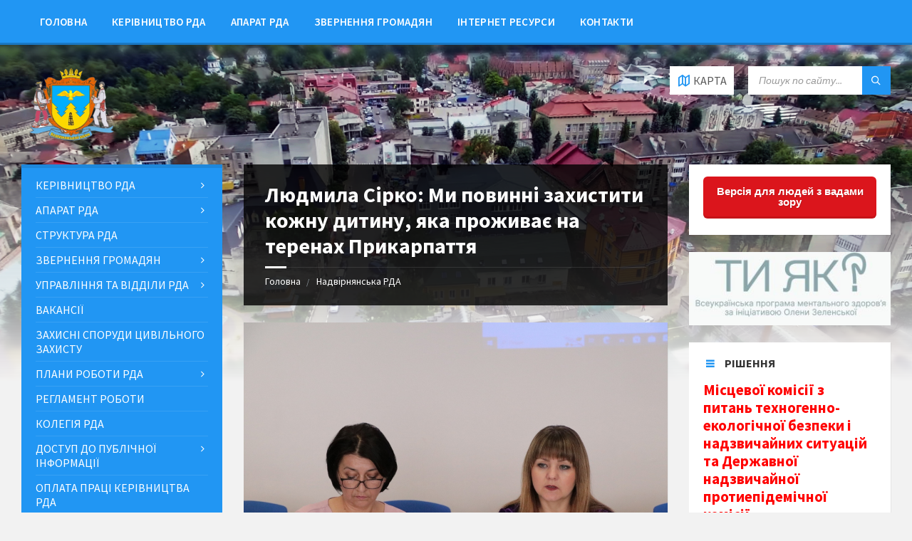

--- FILE ---
content_type: text/html; charset=UTF-8
request_url: https://nadrda.gov.ua/ljudmila-sirko-mi-povinni-zahistiti-kozhnu-ditinu-jaka-prozhivaie-na-terenah-prikarpattja/
body_size: 157904
content:
<!DOCTYPE html>
<html lang="uk-UA">
<head>
    <meta http-equiv="Content-Type" content="text/html; charset=UTF-8">
    <meta name="viewport" content="width=device-width, initial-scale=1.0">
    <link rel="pingback" href="https://nadrda.gov.ua/xmlrpc.php">
    <title>Людмила Сірко: Ми повинні захистити кожну дитину, яка проживає на теренах Прикарпаття &#8211; Надвірнянська районна державна адміністрація</title>
<meta name='robots' content='max-image-preview:large' />
<link rel="alternate" hreflang="uk" href="https://nadrda.gov.ua/ljudmila-sirko-mi-povinni-zahistiti-kozhnu-ditinu-jaka-prozhivaie-na-terenah-prikarpattja/" />
<link rel='dns-prefetch' href='//fonts.googleapis.com' />
<link rel="alternate" type="application/rss+xml" title="Надвірнянська районна державна адміністрація &raquo; Feed" href="https://nadrda.gov.ua/feed/" />
<link rel="alternate" type="application/rss+xml" title="Надвірнянська районна державна адміністрація &raquo; Comments Feed" href="https://nadrda.gov.ua/comments/feed/" />
<link rel="alternate" type="application/rss+xml" title="Надвірнянська районна державна адміністрація &raquo; Людмила Сірко: Ми повинні захистити кожну дитину, яка проживає на теренах Прикарпаття Comments Feed" href="https://nadrda.gov.ua/ljudmila-sirko-mi-povinni-zahistiti-kozhnu-ditinu-jaka-prozhivaie-na-terenah-prikarpattja/feed/" />
<script type="text/javascript">
window._wpemojiSettings = {"baseUrl":"https:\/\/s.w.org\/images\/core\/emoji\/14.0.0\/72x72\/","ext":".png","svgUrl":"https:\/\/s.w.org\/images\/core\/emoji\/14.0.0\/svg\/","svgExt":".svg","source":{"concatemoji":"https:\/\/nadrda.gov.ua\/wp-includes\/js\/wp-emoji-release.min.js?ver=6.3.6"}};
/*! This file is auto-generated */
!function(i,n){var o,s,e;function c(e){try{var t={supportTests:e,timestamp:(new Date).valueOf()};sessionStorage.setItem(o,JSON.stringify(t))}catch(e){}}function p(e,t,n){e.clearRect(0,0,e.canvas.width,e.canvas.height),e.fillText(t,0,0);var t=new Uint32Array(e.getImageData(0,0,e.canvas.width,e.canvas.height).data),r=(e.clearRect(0,0,e.canvas.width,e.canvas.height),e.fillText(n,0,0),new Uint32Array(e.getImageData(0,0,e.canvas.width,e.canvas.height).data));return t.every(function(e,t){return e===r[t]})}function u(e,t,n){switch(t){case"flag":return n(e,"\ud83c\udff3\ufe0f\u200d\u26a7\ufe0f","\ud83c\udff3\ufe0f\u200b\u26a7\ufe0f")?!1:!n(e,"\ud83c\uddfa\ud83c\uddf3","\ud83c\uddfa\u200b\ud83c\uddf3")&&!n(e,"\ud83c\udff4\udb40\udc67\udb40\udc62\udb40\udc65\udb40\udc6e\udb40\udc67\udb40\udc7f","\ud83c\udff4\u200b\udb40\udc67\u200b\udb40\udc62\u200b\udb40\udc65\u200b\udb40\udc6e\u200b\udb40\udc67\u200b\udb40\udc7f");case"emoji":return!n(e,"\ud83e\udef1\ud83c\udffb\u200d\ud83e\udef2\ud83c\udfff","\ud83e\udef1\ud83c\udffb\u200b\ud83e\udef2\ud83c\udfff")}return!1}function f(e,t,n){var r="undefined"!=typeof WorkerGlobalScope&&self instanceof WorkerGlobalScope?new OffscreenCanvas(300,150):i.createElement("canvas"),a=r.getContext("2d",{willReadFrequently:!0}),o=(a.textBaseline="top",a.font="600 32px Arial",{});return e.forEach(function(e){o[e]=t(a,e,n)}),o}function t(e){var t=i.createElement("script");t.src=e,t.defer=!0,i.head.appendChild(t)}"undefined"!=typeof Promise&&(o="wpEmojiSettingsSupports",s=["flag","emoji"],n.supports={everything:!0,everythingExceptFlag:!0},e=new Promise(function(e){i.addEventListener("DOMContentLoaded",e,{once:!0})}),new Promise(function(t){var n=function(){try{var e=JSON.parse(sessionStorage.getItem(o));if("object"==typeof e&&"number"==typeof e.timestamp&&(new Date).valueOf()<e.timestamp+604800&&"object"==typeof e.supportTests)return e.supportTests}catch(e){}return null}();if(!n){if("undefined"!=typeof Worker&&"undefined"!=typeof OffscreenCanvas&&"undefined"!=typeof URL&&URL.createObjectURL&&"undefined"!=typeof Blob)try{var e="postMessage("+f.toString()+"("+[JSON.stringify(s),u.toString(),p.toString()].join(",")+"));",r=new Blob([e],{type:"text/javascript"}),a=new Worker(URL.createObjectURL(r),{name:"wpTestEmojiSupports"});return void(a.onmessage=function(e){c(n=e.data),a.terminate(),t(n)})}catch(e){}c(n=f(s,u,p))}t(n)}).then(function(e){for(var t in e)n.supports[t]=e[t],n.supports.everything=n.supports.everything&&n.supports[t],"flag"!==t&&(n.supports.everythingExceptFlag=n.supports.everythingExceptFlag&&n.supports[t]);n.supports.everythingExceptFlag=n.supports.everythingExceptFlag&&!n.supports.flag,n.DOMReady=!1,n.readyCallback=function(){n.DOMReady=!0}}).then(function(){return e}).then(function(){var e;n.supports.everything||(n.readyCallback(),(e=n.source||{}).concatemoji?t(e.concatemoji):e.wpemoji&&e.twemoji&&(t(e.twemoji),t(e.wpemoji)))}))}((window,document),window._wpemojiSettings);
</script>
<style type="text/css">
img.wp-smiley,
img.emoji {
	display: inline !important;
	border: none !important;
	box-shadow: none !important;
	height: 1em !important;
	width: 1em !important;
	margin: 0 0.07em !important;
	vertical-align: -0.1em !important;
	background: none !important;
	padding: 0 !important;
}
</style>
	<link rel='stylesheet' id='wp-block-library-css' href='https://nadrda.gov.ua/wp-includes/css/dist/block-library/style.min.css?ver=6.3.6' type='text/css' media='all' />
<style id='classic-theme-styles-inline-css' type='text/css'>
/*! This file is auto-generated */
.wp-block-button__link{color:#fff;background-color:#32373c;border-radius:9999px;box-shadow:none;text-decoration:none;padding:calc(.667em + 2px) calc(1.333em + 2px);font-size:1.125em}.wp-block-file__button{background:#32373c;color:#fff;text-decoration:none}
</style>
<style id='global-styles-inline-css' type='text/css'>
body{--wp--preset--color--black: #000000;--wp--preset--color--cyan-bluish-gray: #abb8c3;--wp--preset--color--white: #ffffff;--wp--preset--color--pale-pink: #f78da7;--wp--preset--color--vivid-red: #cf2e2e;--wp--preset--color--luminous-vivid-orange: #ff6900;--wp--preset--color--luminous-vivid-amber: #fcb900;--wp--preset--color--light-green-cyan: #7bdcb5;--wp--preset--color--vivid-green-cyan: #00d084;--wp--preset--color--pale-cyan-blue: #8ed1fc;--wp--preset--color--vivid-cyan-blue: #0693e3;--wp--preset--color--vivid-purple: #9b51e0;--wp--preset--gradient--vivid-cyan-blue-to-vivid-purple: linear-gradient(135deg,rgba(6,147,227,1) 0%,rgb(155,81,224) 100%);--wp--preset--gradient--light-green-cyan-to-vivid-green-cyan: linear-gradient(135deg,rgb(122,220,180) 0%,rgb(0,208,130) 100%);--wp--preset--gradient--luminous-vivid-amber-to-luminous-vivid-orange: linear-gradient(135deg,rgba(252,185,0,1) 0%,rgba(255,105,0,1) 100%);--wp--preset--gradient--luminous-vivid-orange-to-vivid-red: linear-gradient(135deg,rgba(255,105,0,1) 0%,rgb(207,46,46) 100%);--wp--preset--gradient--very-light-gray-to-cyan-bluish-gray: linear-gradient(135deg,rgb(238,238,238) 0%,rgb(169,184,195) 100%);--wp--preset--gradient--cool-to-warm-spectrum: linear-gradient(135deg,rgb(74,234,220) 0%,rgb(151,120,209) 20%,rgb(207,42,186) 40%,rgb(238,44,130) 60%,rgb(251,105,98) 80%,rgb(254,248,76) 100%);--wp--preset--gradient--blush-light-purple: linear-gradient(135deg,rgb(255,206,236) 0%,rgb(152,150,240) 100%);--wp--preset--gradient--blush-bordeaux: linear-gradient(135deg,rgb(254,205,165) 0%,rgb(254,45,45) 50%,rgb(107,0,62) 100%);--wp--preset--gradient--luminous-dusk: linear-gradient(135deg,rgb(255,203,112) 0%,rgb(199,81,192) 50%,rgb(65,88,208) 100%);--wp--preset--gradient--pale-ocean: linear-gradient(135deg,rgb(255,245,203) 0%,rgb(182,227,212) 50%,rgb(51,167,181) 100%);--wp--preset--gradient--electric-grass: linear-gradient(135deg,rgb(202,248,128) 0%,rgb(113,206,126) 100%);--wp--preset--gradient--midnight: linear-gradient(135deg,rgb(2,3,129) 0%,rgb(40,116,252) 100%);--wp--preset--font-size--small: 13px;--wp--preset--font-size--medium: 20px;--wp--preset--font-size--large: 36px;--wp--preset--font-size--x-large: 42px;--wp--preset--spacing--20: 0.44rem;--wp--preset--spacing--30: 0.67rem;--wp--preset--spacing--40: 1rem;--wp--preset--spacing--50: 1.5rem;--wp--preset--spacing--60: 2.25rem;--wp--preset--spacing--70: 3.38rem;--wp--preset--spacing--80: 5.06rem;--wp--preset--shadow--natural: 6px 6px 9px rgba(0, 0, 0, 0.2);--wp--preset--shadow--deep: 12px 12px 50px rgba(0, 0, 0, 0.4);--wp--preset--shadow--sharp: 6px 6px 0px rgba(0, 0, 0, 0.2);--wp--preset--shadow--outlined: 6px 6px 0px -3px rgba(255, 255, 255, 1), 6px 6px rgba(0, 0, 0, 1);--wp--preset--shadow--crisp: 6px 6px 0px rgba(0, 0, 0, 1);}:where(.is-layout-flex){gap: 0.5em;}:where(.is-layout-grid){gap: 0.5em;}body .is-layout-flow > .alignleft{float: left;margin-inline-start: 0;margin-inline-end: 2em;}body .is-layout-flow > .alignright{float: right;margin-inline-start: 2em;margin-inline-end: 0;}body .is-layout-flow > .aligncenter{margin-left: auto !important;margin-right: auto !important;}body .is-layout-constrained > .alignleft{float: left;margin-inline-start: 0;margin-inline-end: 2em;}body .is-layout-constrained > .alignright{float: right;margin-inline-start: 2em;margin-inline-end: 0;}body .is-layout-constrained > .aligncenter{margin-left: auto !important;margin-right: auto !important;}body .is-layout-constrained > :where(:not(.alignleft):not(.alignright):not(.alignfull)){max-width: var(--wp--style--global--content-size);margin-left: auto !important;margin-right: auto !important;}body .is-layout-constrained > .alignwide{max-width: var(--wp--style--global--wide-size);}body .is-layout-flex{display: flex;}body .is-layout-flex{flex-wrap: wrap;align-items: center;}body .is-layout-flex > *{margin: 0;}body .is-layout-grid{display: grid;}body .is-layout-grid > *{margin: 0;}:where(.wp-block-columns.is-layout-flex){gap: 2em;}:where(.wp-block-columns.is-layout-grid){gap: 2em;}:where(.wp-block-post-template.is-layout-flex){gap: 1.25em;}:where(.wp-block-post-template.is-layout-grid){gap: 1.25em;}.has-black-color{color: var(--wp--preset--color--black) !important;}.has-cyan-bluish-gray-color{color: var(--wp--preset--color--cyan-bluish-gray) !important;}.has-white-color{color: var(--wp--preset--color--white) !important;}.has-pale-pink-color{color: var(--wp--preset--color--pale-pink) !important;}.has-vivid-red-color{color: var(--wp--preset--color--vivid-red) !important;}.has-luminous-vivid-orange-color{color: var(--wp--preset--color--luminous-vivid-orange) !important;}.has-luminous-vivid-amber-color{color: var(--wp--preset--color--luminous-vivid-amber) !important;}.has-light-green-cyan-color{color: var(--wp--preset--color--light-green-cyan) !important;}.has-vivid-green-cyan-color{color: var(--wp--preset--color--vivid-green-cyan) !important;}.has-pale-cyan-blue-color{color: var(--wp--preset--color--pale-cyan-blue) !important;}.has-vivid-cyan-blue-color{color: var(--wp--preset--color--vivid-cyan-blue) !important;}.has-vivid-purple-color{color: var(--wp--preset--color--vivid-purple) !important;}.has-black-background-color{background-color: var(--wp--preset--color--black) !important;}.has-cyan-bluish-gray-background-color{background-color: var(--wp--preset--color--cyan-bluish-gray) !important;}.has-white-background-color{background-color: var(--wp--preset--color--white) !important;}.has-pale-pink-background-color{background-color: var(--wp--preset--color--pale-pink) !important;}.has-vivid-red-background-color{background-color: var(--wp--preset--color--vivid-red) !important;}.has-luminous-vivid-orange-background-color{background-color: var(--wp--preset--color--luminous-vivid-orange) !important;}.has-luminous-vivid-amber-background-color{background-color: var(--wp--preset--color--luminous-vivid-amber) !important;}.has-light-green-cyan-background-color{background-color: var(--wp--preset--color--light-green-cyan) !important;}.has-vivid-green-cyan-background-color{background-color: var(--wp--preset--color--vivid-green-cyan) !important;}.has-pale-cyan-blue-background-color{background-color: var(--wp--preset--color--pale-cyan-blue) !important;}.has-vivid-cyan-blue-background-color{background-color: var(--wp--preset--color--vivid-cyan-blue) !important;}.has-vivid-purple-background-color{background-color: var(--wp--preset--color--vivid-purple) !important;}.has-black-border-color{border-color: var(--wp--preset--color--black) !important;}.has-cyan-bluish-gray-border-color{border-color: var(--wp--preset--color--cyan-bluish-gray) !important;}.has-white-border-color{border-color: var(--wp--preset--color--white) !important;}.has-pale-pink-border-color{border-color: var(--wp--preset--color--pale-pink) !important;}.has-vivid-red-border-color{border-color: var(--wp--preset--color--vivid-red) !important;}.has-luminous-vivid-orange-border-color{border-color: var(--wp--preset--color--luminous-vivid-orange) !important;}.has-luminous-vivid-amber-border-color{border-color: var(--wp--preset--color--luminous-vivid-amber) !important;}.has-light-green-cyan-border-color{border-color: var(--wp--preset--color--light-green-cyan) !important;}.has-vivid-green-cyan-border-color{border-color: var(--wp--preset--color--vivid-green-cyan) !important;}.has-pale-cyan-blue-border-color{border-color: var(--wp--preset--color--pale-cyan-blue) !important;}.has-vivid-cyan-blue-border-color{border-color: var(--wp--preset--color--vivid-cyan-blue) !important;}.has-vivid-purple-border-color{border-color: var(--wp--preset--color--vivid-purple) !important;}.has-vivid-cyan-blue-to-vivid-purple-gradient-background{background: var(--wp--preset--gradient--vivid-cyan-blue-to-vivid-purple) !important;}.has-light-green-cyan-to-vivid-green-cyan-gradient-background{background: var(--wp--preset--gradient--light-green-cyan-to-vivid-green-cyan) !important;}.has-luminous-vivid-amber-to-luminous-vivid-orange-gradient-background{background: var(--wp--preset--gradient--luminous-vivid-amber-to-luminous-vivid-orange) !important;}.has-luminous-vivid-orange-to-vivid-red-gradient-background{background: var(--wp--preset--gradient--luminous-vivid-orange-to-vivid-red) !important;}.has-very-light-gray-to-cyan-bluish-gray-gradient-background{background: var(--wp--preset--gradient--very-light-gray-to-cyan-bluish-gray) !important;}.has-cool-to-warm-spectrum-gradient-background{background: var(--wp--preset--gradient--cool-to-warm-spectrum) !important;}.has-blush-light-purple-gradient-background{background: var(--wp--preset--gradient--blush-light-purple) !important;}.has-blush-bordeaux-gradient-background{background: var(--wp--preset--gradient--blush-bordeaux) !important;}.has-luminous-dusk-gradient-background{background: var(--wp--preset--gradient--luminous-dusk) !important;}.has-pale-ocean-gradient-background{background: var(--wp--preset--gradient--pale-ocean) !important;}.has-electric-grass-gradient-background{background: var(--wp--preset--gradient--electric-grass) !important;}.has-midnight-gradient-background{background: var(--wp--preset--gradient--midnight) !important;}.has-small-font-size{font-size: var(--wp--preset--font-size--small) !important;}.has-medium-font-size{font-size: var(--wp--preset--font-size--medium) !important;}.has-large-font-size{font-size: var(--wp--preset--font-size--large) !important;}.has-x-large-font-size{font-size: var(--wp--preset--font-size--x-large) !important;}
.wp-block-navigation a:where(:not(.wp-element-button)){color: inherit;}
:where(.wp-block-post-template.is-layout-flex){gap: 1.25em;}:where(.wp-block-post-template.is-layout-grid){gap: 1.25em;}
:where(.wp-block-columns.is-layout-flex){gap: 2em;}:where(.wp-block-columns.is-layout-grid){gap: 2em;}
.wp-block-pullquote{font-size: 1.5em;line-height: 1.6;}
</style>
<link rel='stylesheet' id='css-style-css' href='https://nadrda.gov.ua/wp-content/plugins/comfortable-reading/css/custom.css?ver=6.3.6' type='text/css' media='all' />
<link rel='stylesheet' id='da-frontend-css' href='https://nadrda.gov.ua/wp-content/plugins/download-attachments/css/frontend.css?ver=1.3.1' type='text/css' media='all' />
<link rel='stylesheet' id='lsvr-townpress-main-style-css' href='https://nadrda.gov.ua/wp-content/themes/townpress/style.css?ver=2.1.1' type='text/css' media='all' />
<style id='lsvr-townpress-main-style-inline-css' type='text/css'>
body, input, textarea, select, button, #cancel-comment-reply-link, .lsvr_listing-map__infobox { font-family: 'Source Sans Pro', Arial, sans-serif; }
html, body { font-size: 16px; }
.header-logo { max-width: 140px; } .header-logo--front { max-width: 200px; } @media ( max-width: 991px ) { .header-logo { max-width: 140px; } }
</style>
<link rel='stylesheet' id='lsvr-townpress-child-style-css' href='https://nadrda.gov.ua/wp-content/themes/townpress-child/style.css?ver=2.0.0' type='text/css' media='all' />
<link rel='stylesheet' id='lsvr-townpress-google-fonts-css' href='//fonts.googleapis.com/css?family=Source+Sans+Pro%3A400%2C400italic%2C600%2C600italic%2C700%2C700italic&#038;ver=6.3.6' type='text/css' media='all' />
<link rel='stylesheet' id='lsvr-townpress-color-scheme-css' href='https://nadrda.gov.ua/wp-content/themes/townpress/assets/css/skins/blue.css?ver=2.1.1' type='text/css' media='all' />
<link rel='stylesheet' id='tablepress-default-css' href='https://nadrda.gov.ua/wp-content/plugins/tablepress/css/build/default.css?ver=2.2.4' type='text/css' media='all' />
<script type='text/javascript' src='https://nadrda.gov.ua/wp-includes/js/jquery/jquery.min.js?ver=3.7.0' id='jquery-core-js'></script>
<script type='text/javascript' src='https://nadrda.gov.ua/wp-includes/js/jquery/jquery-migrate.min.js?ver=3.4.1' id='jquery-migrate-js'></script>
<script type='text/javascript' id='lsvr-townpress-toolkit-weather-widget-js-extra'>
/* <![CDATA[ */
var lsvr_townpress_toolkit_ajax_weather_widget_var = {"url":"https:\/\/nadrda.gov.ua\/wp-admin\/admin-ajax.php","nonce":"059fbf4f89"};
/* ]]> */
</script>
<script type='text/javascript' src='https://nadrda.gov.ua/wp-content/plugins/lsvr-townpress-toolkit/assets/js/lsvr-townpress-toolkit-weather-widget.min.js?ver=1.0.3' id='lsvr-townpress-toolkit-weather-widget-js'></script>
<link rel="https://api.w.org/" href="https://nadrda.gov.ua/wp-json/" /><link rel="alternate" type="application/json" href="https://nadrda.gov.ua/wp-json/wp/v2/posts/54796" /><link rel="EditURI" type="application/rsd+xml" title="RSD" href="https://nadrda.gov.ua/xmlrpc.php?rsd" />
<meta name="generator" content="WordPress 6.3.6" />
<link rel="canonical" href="https://nadrda.gov.ua/ljudmila-sirko-mi-povinni-zahistiti-kozhnu-ditinu-jaka-prozhivaie-na-terenah-prikarpattja/" />
<link rel='shortlink' href='https://nadrda.gov.ua/?p=54796' />
<link rel="alternate" type="application/json+oembed" href="https://nadrda.gov.ua/wp-json/oembed/1.0/embed?url=https%3A%2F%2Fnadrda.gov.ua%2Fljudmila-sirko-mi-povinni-zahistiti-kozhnu-ditinu-jaka-prozhivaie-na-terenah-prikarpattja%2F" />
<link rel="alternate" type="text/xml+oembed" href="https://nadrda.gov.ua/wp-json/oembed/1.0/embed?url=https%3A%2F%2Fnadrda.gov.ua%2Fljudmila-sirko-mi-povinni-zahistiti-kozhnu-ditinu-jaka-prozhivaie-na-terenah-prikarpattja%2F&#038;format=xml" />
<meta name="generator" content="WPML ver:4.0.3 stt:55;" />
<meta name="generator" content="Elementor 3.15.0; features: e_dom_optimization, e_optimized_assets_loading, e_optimized_css_loading, additional_custom_breakpoints; settings: css_print_method-external, google_font-enabled, font_display-swap">
		<style>
		.pageviews-wrapper { height: 16px; line-height: 16px; font-size: 11px; clear: both; }
		.pageviews-wrapper svg { width: 16px; height: 16px; fill: #aaa; float: left; margin-right: 2px; }
		.pageviews-wrapper span { float: left; }
		</style>
		<link rel="icon" href="https://nadrda.gov.ua/wp-content/uploads/2018/06/cropped-logo-1-32x32.png" sizes="32x32" />
<link rel="icon" href="https://nadrda.gov.ua/wp-content/uploads/2018/06/cropped-logo-1-192x192.png" sizes="192x192" />
<link rel="apple-touch-icon" href="https://nadrda.gov.ua/wp-content/uploads/2018/06/cropped-logo-1-180x180.png" />
<meta name="msapplication-TileImage" content="https://nadrda.gov.ua/wp-content/uploads/2018/06/cropped-logo-1-270x270.png" />
		<style type="text/css" id="wp-custom-css">
			.post-navigation {
    display: none;
}
table td {
    border: 1px solid #e4e4e4;
	  padding: 5px!important;
}
table.table-post {
    font-size: 12px;
}		</style>
		    <!-- Global site tag (gtag.js) - Google Analytics -->
<script async src="https://www.googletagmanager.com/gtag/js?id=UA-120783540-1"></script>
<script>
  window.dataLayer = window.dataLayer || [];
  function gtag(){dataLayer.push(arguments);}
  gtag('js', new Date());

  gtag('config', 'UA-120783540-1');
</script>

</head>

<body class="post-template-default single single-post postid-54796 single-format-standard wp-custom-logo elementor-default elementor-kit-53592">

	<!-- WRAPPER : begin -->
	<div id="wrapper">

		
		<!-- HEADER : begin -->
		<header id="header"  class="header--has-navbar header--has-map">
			<div class="header__inner">

				
				
	<!-- HEADER NAVBAR : begin -->
	<div  class="header-navbar">
		<div class="header-navbar__inner">

			<div class="lsvr-container">

				<!-- HEADER MENU : begin -->
				<nav class="header-menu">

				    <ul id="menu-header-menu" class="header-menu__list">
            
        	<li class="header-menu__item header-menu__item--level-0 menu-item menu-item-type-custom menu-item-object-custom header-menu__item--dropdown">

                <a href="/"
                	class="header-menu__item-link header-menu__item-link--level-0"
                	>

                    Головна</a>

            
            </li>

            
            
        	<li class="header-menu__item header-menu__item--level-0 menu-item menu-item-type-post_type menu-item-object-post header-menu__item--dropdown">

                <a href="https://nadrda.gov.ua/kerivnytstvo-raiderzhadministratsii/"
                	class="header-menu__item-link header-menu__item-link--level-0"
                	>

                    Керівництво РДА</a>

            
            </li>

            
            
        	<li class="header-menu__item header-menu__item--level-0 menu-item menu-item-type-post_type menu-item-object-post header-menu__item--dropdown">

                <a href="https://nadrda.gov.ua/aparat-rda/"
                	class="header-menu__item-link header-menu__item-link--level-0"
                	>

                    Апарат РДА</a>

            
            </li>

            
            
        	<li class="header-menu__item header-menu__item--level-0 menu-item menu-item-type-post_type menu-item-object-post header-menu__item--dropdown">

                <a href="https://nadrda.gov.ua/zvernennia-hromadian/"
                	class="header-menu__item-link header-menu__item-link--level-0"
                	>

                    Звернення громадян</a>

            
            </li>

            
            
        	<li class="header-menu__item header-menu__item--level-0 menu-item menu-item-type-post_type menu-item-object-page header-menu__item--dropdown">

                <a href="https://nadrda.gov.ua/internet-resursy/"
                	class="header-menu__item-link header-menu__item-link--level-0"
                	>

                    Інтернет ресурси</a>

            
            </li>

            
            
        	<li class="header-menu__item header-menu__item--level-0 menu-item menu-item-type-post_type menu-item-object-page header-menu__item--dropdown">

                <a href="https://nadrda.gov.ua/kontakty/"
                	class="header-menu__item-link header-menu__item-link--level-0"
                	>

                    Контакти</a>

            
            </li>

            </ul>
				</nav>
				<!-- HEADER MENU : end -->

			</div>

		</div>
	</div>
	<!-- HEADER NAVBAR : end -->

	

				
				<div class="header-map header-map--loading">
					<div id="header-map-canvas" class="header-map__canvas"
						data-address="Надвірна Івано-Франківська область 78400"
						data-latlong="48.633962,24.567457"
						data-maptype="roadmap"
						data-zoom="17"
						data-mousewheel="false">
					</div>
					<span class="c-spinner"></span>
					<button class="header-map__close" type="button"><i class="header-map__close-ico icon-cross"></i></button>
				</div>

			
				<!-- HEADER CONTENT : begin -->
				<div class="header__content">
					<div class="lsvr-container">
						<div class="header__content-inner">

							
							
	<!-- HEADER BRANDING : begin -->
	<div  class="header-logo">
		<a href="https://nadrda.gov.ua/" class="header-logo__link">
			<img src="https://nadrda.gov.ua/wp-content/uploads/2018/09/logo.png"
				class="header-logo__image"
				alt="Надвірнянська районна державна адміністрація">
		</a>
	</div>
	<!-- HEADER BRANDING : end -->


							

	
			<!-- HEADER TOOLBAR TOGGLE : begin -->
			<div class="header-toolbar-toggle header-toolbar-toggle--has-map">

				<button class="header-toolbar-toggle__menu-button" type="button">
					<i class="header-toolbar-toggle__menu-button-ico header-toolbar-toggle__menu-button-ico--open icon-menu"></i>
					<i class="header-toolbar-toggle__menu-button-ico header-toolbar-toggle__menu-button-ico--close icon-cross"></i>
					<span class="header-toolbar-toggle__button-label">Меню</span>
				</button>

				
				<!-- HEADER MAP TOGGLE : begin -->
				<button class="header-map-toggle header-map-toggle--mobile" type="button">
					<i class="header-map-toggle__ico header-map-toggle__ico--open icon-map2"></i>
					<i class="header-map-toggle__ico header-map-toggle__ico--close icon-cross"></i>
					<span class="header-map-toggle__label">Карта</span>
				</button>
				<!-- HEADER MAP TOGGLE : end -->

			
			</div>
			<!-- HEADER TOOLBAR TOGGLE : end -->

			
	<!-- HEADER TOOLBAR : begin -->
	<div class="header-toolbar">

		
		
		
				<!-- HEADER MAP TOGGLE : begin -->
				<button class="header-map-toggle header-map-toggle--desktop header-toolbar__item" type="button">
					<i class="header-map-toggle__ico header-map-toggle__ico--open icon-map2"></i>
					<i class="header-map-toggle__ico header-map-toggle__ico--close icon-cross"></i>
					<span class="header-map-toggle__label">Карта</span>
				</button>
				<!-- HEADER MAP TOGGLE : end -->

			
		
		
			<!-- HEADER MOBILE MENU : begin -->
			<nav class="header-mobile-menu">

			    <ul id="menu-header-menu-1" class="header-mobile-menu__list">
        	<li class="header-mobile-menu__item header-mobile-menu__item--level-0 menu-item menu-item-type-custom menu-item-object-custom">

                <a href="/"
                	class="header-mobile-menu__item-link header-mobile-menu__item-link--level-0"
                	>

                    Головна</a>

            
            </li>

            
        	<li class="header-mobile-menu__item header-mobile-menu__item--level-0 menu-item menu-item-type-post_type menu-item-object-post">

                <a href="https://nadrda.gov.ua/kerivnytstvo-raiderzhadministratsii/"
                	class="header-mobile-menu__item-link header-mobile-menu__item-link--level-0"
                	>

                    Керівництво РДА</a>

            
            </li>

            
        	<li class="header-mobile-menu__item header-mobile-menu__item--level-0 menu-item menu-item-type-post_type menu-item-object-post">

                <a href="https://nadrda.gov.ua/aparat-rda/"
                	class="header-mobile-menu__item-link header-mobile-menu__item-link--level-0"
                	>

                    Апарат РДА</a>

            
            </li>

            
        	<li class="header-mobile-menu__item header-mobile-menu__item--level-0 menu-item menu-item-type-post_type menu-item-object-post">

                <a href="https://nadrda.gov.ua/zvernennia-hromadian/"
                	class="header-mobile-menu__item-link header-mobile-menu__item-link--level-0"
                	>

                    Звернення громадян</a>

            
            </li>

            
        	<li class="header-mobile-menu__item header-mobile-menu__item--level-0 menu-item menu-item-type-post_type menu-item-object-page">

                <a href="https://nadrda.gov.ua/internet-resursy/"
                	class="header-mobile-menu__item-link header-mobile-menu__item-link--level-0"
                	>

                    Інтернет ресурси</a>

            
            </li>

            
        	<li class="header-mobile-menu__item header-mobile-menu__item--level-0 menu-item menu-item-type-post_type menu-item-object-page">

                <a href="https://nadrda.gov.ua/kontakty/"
                	class="header-mobile-menu__item-link header-mobile-menu__item-link--level-0"
                	>

                    Контакти</a>

            
            </li>

            </ul>
			</nav>
			<!-- HEADER MOBILE MENU : end -->

		
		
				<!-- HEADER SEARCH : begin -->
				<div class="header-search header-toolbar__item">

					<!-- SEARCH FORM : begin -->
<form class="c-search-form" action="https://nadrda.gov.ua/" method="get" role="search">
	<div class="c-search-form__inner">
		<div class="c-search-form__input-holder">
			<input class="c-search-form__input" type="text" name="s"
				placeholder="Пошук по сайту..."
				value="">
			<button class="c-search-form__button" type="submit" title="Search">
				<i class="c-search-form__button-ico icon-magnifier"></i></button>
		</div>
	</div>
<input type='hidden' name='lang' value='uk' /></form>
<!-- SEARCH FORM : end -->
				</div>
				<!-- HEADER SEARCH : end -->

			
		
	</div>
	<!-- HEADER TOOLBAR : end -->



							
						</div>
					</div>
				</div>
				<!-- HEADER CONTENT : end -->

				
			</div>
		</header>
		<!-- HEADER : end -->

		
		
				<div class="header-background header-background--single"
					data-slideshow-speed="10">

					
						
							<div class="header-background__image header-background__image--default"
								style="background-image: url('http://nadrda.gov.ua/wp-content/uploads/2018/02/header.jpg'); "></div>

						
					
				</div>

			
		<!-- CORE : begin -->
		<div id="core">
			<div class="core__inner">
<!-- COLUMNS : begin -->
<div id="columns">
	<div class="columns__inner">
		<div class="lsvr-container">

							<div class="lsvr-grid">
					<div class="columns__main lsvr-grid__col lsvr-grid__col--span-6 lsvr-grid__col--push-3">
			
			<!-- MAIN : begin -->
			<main id="main">
				<div class="main__inner">
<!-- POST SINGLE : begin -->
<div class="post-single blog-post-single">

	
		<!-- POST : begin -->
		<article class="post-54796 post type-post status-publish format-standard has-post-thumbnail hentry category-news">
			<div class="post__inner">

				<!-- POST HEADER : begin -->
				<header class="main__header">

					<h1 class="main__title">Людмила Сірко: Ми повинні захистити кожну дитину, яка проживає на теренах Прикарпаття</h1>

					
	
		
		<!-- BREADCRUMBS : begin -->
		<ul class="breadcrumbs">
							<li class="breadcrumbs-item">
					<a href="https://nadrda.gov.ua/" class="breadcrumbs-link">Головна</a>
				</li>
							<li class="breadcrumbs-item">
					<a href="https://nadrda.gov.ua/" class="breadcrumbs-link">Надвірнянська РДА</a>
				</li>
					</ul>
		<!-- BREADCRUMBS : end -->

		
		<!-- BREADCRUMBS META DATA : begin -->
		<script type="application/ld+json">
		{
			"@context": "http://schema.org",
			"@type": "BreadcrumbList",
			"itemListElement" : [
								{
					"@type": "ListItem",
					"position": 1,
					"item": {
						"@id": "https://nadrda.gov.ua/",
						"name": "Головна"
					}
				},								{
					"@type": "ListItem",
					"position": 2,
					"item": {
						"@id": "https://nadrda.gov.ua/",
						"name": "Надвірнянська РДА"
					}
				}							]
		}
		</script>
		<!-- BREADCRUMBS META DATA : end -->

	
	

				</header>
				<!-- POST HEADER : end -->

				<!-- POST WRAPPER : begin -->
				<div class="post__wrapper">
					<div class="c-content-box">

						
							<!-- POST THUMBNAIL : begin -->
							<p class="post__thumbnail">
								<img width="1024" height="683" src="https://nadrda.gov.ua/wp-content/uploads/2023/05/645e3b5d497bf188614851.jpg" class="attachment-full size-full wp-post-image" alt="" decoding="async" fetchpriority="high" srcset="https://nadrda.gov.ua/wp-content/uploads/2023/05/645e3b5d497bf188614851.jpg 1024w, https://nadrda.gov.ua/wp-content/uploads/2023/05/645e3b5d497bf188614851-300x200.jpg 300w, https://nadrda.gov.ua/wp-content/uploads/2023/05/645e3b5d497bf188614851-768x512.jpg 768w, https://nadrda.gov.ua/wp-content/uploads/2023/05/645e3b5d497bf188614851-560x374.jpg 560w" sizes="(max-width: 1024px) 100vw, 1024px" />							</p>
							<!-- POST THUMBNAIL : end -->

						
						<!-- POST CONTENT : begin -->
						<div class="post__content">
							<p class="capital_letter">Сьогодні під керівництвом заступниці голови обласної державної адміністрації Людмили Сірко відбулася нарада, під час якої обговорювали основні напрямки та аспекти роботи обласної, районних служб у справах дітей та закладів цілодобового перебування дітей з початку року.<span id="more-54796"></span></p>
<p>Захист прав та інтересів дітей, дітей-сиріт, дітей позбавлених батьківського піклування, дітей, які перебувають у складних життєвих обставинах, внутрішньо переміщених діток – основна мета згаданих служб і установ. Тому Людмила Сірко наголосила, що, попри виклики сьогодення, найголовніше у діяльності профільних служб – своєчасно та ефективно у рамках чинного законодавства захистити кожну дитину, яка сьогодні проживає на Прикарпатті.</p>
<p>Зокрема, йшлося про захист прав та інтересів дітей, дітей-сиріт, дітей, позбавлених батьківського піклування, дітей, які перебувають у складних життєвих обставинах та організацію цієї роботи службами у справах дітей районних військових адміністрацій та керівниками центрів.</p>
<p>Значну увагу на нараді приділили роботі служб у справах дітей щодо створення прийомних сімей, дитячих будинків сімейного типу, сімей патронатних вихователів. Важливим при цьому є здійснення заходів контролю за місцем проживання, умовами утримання, навчання, виховання дитини, над якою встановлено опіку, піклування, яка влаштована у прийомну сім’ю, дитячий будинок сімейного типу, захист житлових, майнових прав дітей-сиріт та дітей, позбавлених батьківського піклування.</p>
<p>Відтак обговорено результати позапланових перевірок працівниками головного управління Національної соціальної сервісної служби в області щодо дотримання прав дітей, які втратили батьківське піклування, зокрема й дітей-сиріт та дітей, позбавлених батьківського піклування, які були влаштовані до закладів інституційного догляду та виховання дітей.</p>
<p>Мовилося на нараді й про реалізацію обласною військовою адміністрацією соціального проєкту «Турбота про родину Героя», забезпечення дітей загиблих Героїв пільговими відпочинковими путівками та їхню участь у різноманітних заходах.</p>
<p><strong>Довідково</strong></p>
<p>Сьогодні на обліку служб у справах дітей області перебувають <span data-ukrnet-code="1179">1179</span> дітей-сиріт та дітей, позбавлених батьківського піклування, функціонують 12 дитячих будинків сімейного типу (84 вихованців), 72 прийомні сім’ї (136 дітей), 882 дитини влаштовані у сім’ї опікунів та піклувальників.</p>
<p>Також в області проживають 170 дітей-сиріт та дітей, позбавлених батьківського піклування із законними представниками (опікунами, прийомними батьками, батьками-вихователями), які перемістилися (евакуювалися) на територію нашого регіону з інших областей України, що знаходяться у зоні бойових дій. У п’яти закладах області цілодобового перебування проживають 107 вихованців.</p>





<div class="pageviews-wrapper"><svg xmlns="http://www.w3.org/2000/svg" xmlns:xlink="http://www.w3.org/1999/xlink" x="0px" y="0px" viewBox="0 0 1792 1792"><path d="M588.277,896v692.375H280.555V896H588.277z M1049.86,630.363v958.012h-307.72V630.363H1049.86z M1511.446,203.625v1384.75h-307.725V203.625H1511.446z"/></svg><span class="pageviews-placeholder" data-key="54796"></span></div>													</div>
						<!-- POST CONTENT : end -->

						<!-- POST FOOTER : begin -->
						<footer class="post__footer">

							<!-- POST META : begin -->
							<ul class="post__meta">

								<!-- POST DATE : begin -->
								<li class="post__meta-item post__meta-item--date">

									<time class="post__meta-date" datetime="2023-05-12T16:31:18+03:00">
										12.05.2023									</time>

																			<span class="post__meta-author">опубліковано <a href="https://nadrda.gov.ua/author/rda/" class="post__meta-author-link" rel="author">Надвірнянська РДА</a></span>
									
																			<span class="post__meta-categories">
				<span class="post__terms post__terms--category">
					в <a href="https://nadrda.gov.ua/category/news/" class="post__term-link">Новини</a>				</span>

			</span>
									
								</li>
								<!-- POST DATE : end -->

								
							</ul>
							<!-- POST META : end -->

						</footer>
						<!-- POST FOOTER : end -->

					</div>
				</div>
				<!-- POST WRAPPER : begin -->

				
		<script type="application/ld+json">
		{
			"@context" : "http://schema.org",
			"@type" : "NewsArticle",
			"headline": "Людмила Сірко: Ми повинні захистити кожну дитину, яка проживає на теренах Прикарпаття",
			"url" : "https://nadrda.gov.ua/ljudmila-sirko-mi-povinni-zahistiti-kozhnu-ditinu-jaka-prozhivaie-na-terenah-prikarpattja/",
			"mainEntityOfPage" : "https://nadrda.gov.ua/ljudmila-sirko-mi-povinni-zahistiti-kozhnu-ditinu-jaka-prozhivaie-na-terenah-prikarpattja/",
		 	"datePublished": "2023-05-12T16:31:18+03:00",
		 	"dateModified": "2023-05-12T16:31:18+03:00",
		 	"description": "Сьогодні під керівництвом заступниці голови обласної державної адміністрації Людмили Сірко відбулася нарада, під час якої обговорювали основні напрямки та аспекти роботи обласної, районних служб у справах дітей та закладів цілодобового перебування дітей з початку року. Захист прав та інтересів дітей, дітей-сиріт, дітей позбавлених батьківського піклування, дітей, які перебувають у складних життєвих обставинах, внутрішньо переміщених діток [&hellip;]",
		 	"author": {
		 		"@type" : "person",
		 		"name" : "Надвірнянська РДА",
		 		"url" : ""
		 	},
		 	"publisher" : {
		 		"@id" : "https://nadrda.gov.ua#WebSitePublisher"
		 	}

		 	
					 	,"image": {
		 		"@type" : "ImageObject",
		 		"url" : "https://nadrda.gov.ua/wp-content/uploads/2023/05/645e3b5d497bf188614851.jpg",
		 		"width" : "1024",
		 		"height" : "683",
		 		"thumbnailUrl" : "https://nadrda.gov.ua/wp-content/uploads/2023/05/645e3b5d497bf188614851-150x150.jpg"
		 	}
		 	
		}
		</script>

	
			</div>
		</article>
		<!-- POST : end -->

		
	<!-- POST NAVIGATION : begin -->
	<div class="post-navigation">
		<div class="c-content-box">

			<ul class="post-navigation__list">

									<!-- PREVIOUS POST : begin -->
					<li class="post-navigation__prev">
						<div class="post-navigation__prev-inner">
							<h6 class="post-navigation__title">
								<a href="https://nadrda.gov.ua/doluchajtesja-do-proiektu-turbota-pro-rodinu-geroja-2/"
									class="post-navigation__title-link">
									Назад								</a>
							</h6>
							<a href="https://nadrda.gov.ua/doluchajtesja-do-proiektu-turbota-pro-rodinu-geroja-2/"
								class="post-navigation__link">
								Долучайтеся до проєкту «Турбота про родину Героя»!							</a>
						</div>
					</li>
					<!-- PREVIOUS POST : end -->
				
									<!-- NEXT POST : begin -->
					<li class="post-navigation__next">
						<div class="post-navigation__next-inner">
							<h6 class="post-navigation__title">
								<a href="https://nadrda.gov.ua/svitlana-onishhuk-vazhlivo-shhob-ekonomika-oblasti-ta-teritorialnih-gromad-mala-perspektivi-rozvitku-ta-bula-stabilnoju/"
									class="post-navigation__title-link">
									Вперед								</a>
							</h6>
							<a href="https://nadrda.gov.ua/svitlana-onishhuk-vazhlivo-shhob-ekonomika-oblasti-ta-teritorialnih-gromad-mala-perspektivi-rozvitku-ta-bula-stabilnoju/"
								class="post-navigation__link">
								Світлана Онищук: Важливо, щоб економіка області та територіальних громад мала перспективи розвитку та була стабільною							</a>
						</div>
					</li>
					<!-- NEXT POST : end -->
				
			</ul>

		</div>
	</div>
	<!-- POST NAVIGATION : end -->


	    
    <!-- POST COMMENTS : begin -->
    <div class="post-comments" id="comments">
        <div class="c-content-box">

            <h2 class="post-comments__title">
                0 Коментарі            </h2>

            
                <p class="c-alert-message">Ще немає коментарів</p>
            
            <!-- COMMENT FORM : begin -->
            <div class="post-comments__form">

                	<div id="respond" class="comment-respond">
		<h4>Залишити коментар <small><a rel="nofollow" id="cancel-comment-reply-link" href="/ljudmila-sirko-mi-povinni-zahistiti-kozhnu-ditinu-jaka-prozhivaie-na-terenah-prikarpattja/#respond" style="display:none;">Скасувати відповідь</a></small></h4><form action="https://nadrda.gov.ua/wp-comments-post.php" method="post" id="commentform" class="comment-form" novalidate><p class="comment-notes"><span id="email-notes">Ваша електронна адреса не буде опублікована.</span> <span class="required-field-message">Обов*язкові поля позначені <span class="required">*</span></span></p><p class="comment-form-comment"><label for="comment">Коментар <span class="required">*</span></label> <textarea id="comment" name="comment" cols="45" rows="8" maxlength="65525" required></textarea></p><input name="wpml_language_code" type="hidden" value="uk" /><p class="comment-form-author"><label for="author">Ім'я <span class="required">*</span></label> <input id="author" name="author" type="text" value="" size="30" maxlength="245" autocomplete="name" required /></p>
<p class="comment-form-email"><label for="email">Email <span class="required">*</span></label> <input id="email" name="email" type="email" value="" size="30" maxlength="100" aria-describedby="email-notes" autocomplete="email" required /></p>
<p class="comment-form-url"><label for="url">Website</label> <input id="url" name="url" type="url" value="" size="30" maxlength="200" autocomplete="url" /></p>
<div class="gglcptch gglcptch_v2"><div id="gglcptch_recaptcha_1754850243" class="gglcptch_recaptcha"></div>
				<noscript>
					<div style="width: 302px;">
						<div style="width: 302px; height: 422px; position: relative;">
							<div style="width: 302px; height: 422px; position: absolute;">
								<iframe src="https://www.google.com/recaptcha/api/fallback?k=6LfQx14UAAAAADyQD6BvPMQfDTySvshk80xTEIqJ" frameborder="0" scrolling="no" style="width: 302px; height:422px; border-style: none;"></iframe>
							</div>
						</div>
						<div style="border-style: none; bottom: 12px; left: 25px; margin: 0px; padding: 0px; right: 25px; background: #f9f9f9; border: 1px solid #c1c1c1; border-radius: 3px; height: 60px; width: 300px;">
							<input type="hidden" id="g-recaptcha-response" name="g-recaptcha-response" class="g-recaptcha-response" style="width: 250px !important; height: 40px !important; border: 1px solid #c1c1c1 !important; margin: 10px 25px !important; padding: 0px !important; resize: none !important;">
						</div>
					</div>
				</noscript></div><p class="form-submit"><input name="submit" type="submit" id="submit" class="submit" value="Опублікувати коментар" /> <input type='hidden' name='comment_post_ID' value='54796' id='comment_post_ID' />
<input type='hidden' name='comment_parent' id='comment_parent' value='0' />
</p><p style="display: none;"><input type="hidden" id="akismet_comment_nonce" name="akismet_comment_nonce" value="48ce0e2eb9" /></p><p style="display: none !important;"><label>&#916;<textarea name="ak_hp_textarea" cols="45" rows="8" maxlength="100"></textarea></label><input type="hidden" id="ak_js_1" name="ak_js" value="24"/><script>document.getElementById( "ak_js_1" ).setAttribute( "value", ( new Date() ).getTime() );</script></p></form>	</div><!-- #respond -->
	
            </div>
            <!-- COMMENT FORM : end -->

        </div>
    </div>
    <!-- POST COMMENTS : end -->


	
</div>
<!-- POST SINGLE : end -->

				</div>
			</main>
			<!-- MAIN : end -->

			
					</div>

									<div class="columns__sidebar columns__sidebar--left lsvr-grid__col lsvr-grid__col--span-3 lsvr-grid__col--pull-6">

						<!-- LEFT SIDEBAR : begin -->
<aside id="sidebar-left">
	<div class="sidebar-left__inner">

		
        <div id="lsvr_townpress_menu-2" class="widget lsvr-townpress-menu-widget lsvr-townpress-menu-widget--show-on-mobile"><div class="widget__inner">
        <div class="widget__content">

			
				<nav class="lsvr-townpress-menu-widget__nav lsvr-townpress-menu-widget__nav--expanded-active">

				    <ul id="menu-left-menu" class="lsvr-townpress-menu-widget__list">
            
            <li class="lsvr-townpress-menu-widget__item lsvr-townpress-menu-widget__item--level-0 menu-item menu-item-type-custom menu-item-object-custom menu-item-has-children">

                <a href="#"
                    class="lsvr-townpress-menu-widget__item-link lsvr-townpress-menu-widget__item-link--level-0"
                    >

                    
                    Керівництво РДА</a>

            
            <button class="lsvr-townpress-menu-widget__toggle lsvr-townpress-menu-widget__toggle--level-0" type="button">
                <i class="lsvr-townpress-menu-widget__toggle-icon"></i>
            </button>

            <ul class="lsvr-townpress-menu-widget__submenu lsvr-townpress-menu-widget__submenu--level-0">

            
            
            <li class="lsvr-townpress-menu-widget__item lsvr-townpress-menu-widget__item--level-1 menu-item menu-item-type-post_type menu-item-object-page">

                <a href="https://nadrda.gov.ua/holova-raionnoi-derzhavnoi-administr/"
                    class="lsvr-townpress-menu-widget__item-link lsvr-townpress-menu-widget__item-link--level-1"
                    >

                    
                    Голова РДА</a>

            
            </li>

            
            
            <li class="lsvr-townpress-menu-widget__item lsvr-townpress-menu-widget__item--level-1 menu-item menu-item-type-post_type menu-item-object-page">

                <a href="https://nadrda.gov.ua/pershij-zastupnik-golovi-rda/"
                    class="lsvr-townpress-menu-widget__item-link lsvr-townpress-menu-widget__item-link--level-1"
                    >

                    
                    Перший заступник голови РДА</a>

            
            </li>

            
            
            <li class="lsvr-townpress-menu-widget__item lsvr-townpress-menu-widget__item--level-1 menu-item menu-item-type-post_type menu-item-object-page">

                <a href="https://nadrda.gov.ua/zastupnyk-holovy-rda/"
                    class="lsvr-townpress-menu-widget__item-link lsvr-townpress-menu-widget__item-link--level-1"
                    >

                    
                    Заступник голови РДА</a>

            
            </li>

            
            
            <li class="lsvr-townpress-menu-widget__item lsvr-townpress-menu-widget__item--level-1 menu-item menu-item-type-post_type menu-item-object-page">

                <a href="https://nadrda.gov.ua/kerivnyk-aparatu-rda/"
                    class="lsvr-townpress-menu-widget__item-link lsvr-townpress-menu-widget__item-link--level-1"
                    >

                    
                    Керівник апарату РДА</a>

            
            </li>

            
            </ul>

            
            </li>

            
            
            <li class="lsvr-townpress-menu-widget__item lsvr-townpress-menu-widget__item--level-0 menu-item menu-item-type-post_type menu-item-object-post menu-item-has-children">

                <a href="https://nadrda.gov.ua/aparat-rda/"
                    class="lsvr-townpress-menu-widget__item-link lsvr-townpress-menu-widget__item-link--level-0"
                    >

                    
                    Апарат РДА</a>

            
            <button class="lsvr-townpress-menu-widget__toggle lsvr-townpress-menu-widget__toggle--level-0" type="button">
                <i class="lsvr-townpress-menu-widget__toggle-icon"></i>
            </button>

            <ul class="lsvr-townpress-menu-widget__submenu lsvr-townpress-menu-widget__submenu--level-0">

            
            
            <li class="lsvr-townpress-menu-widget__item lsvr-townpress-menu-widget__item--level-1 menu-item menu-item-type-post_type menu-item-object-page">

                <a href="https://nadrda.gov.ua/juridichnij-sektor/"
                    class="lsvr-townpress-menu-widget__item-link lsvr-townpress-menu-widget__item-link--level-1"
                    >

                    
                    Юридичний сектор</a>

            
            </li>

            
            
            <li class="lsvr-townpress-menu-widget__item lsvr-townpress-menu-widget__item--level-1 menu-item menu-item-type-post_type menu-item-object-page">

                <a href="https://nadrda.gov.ua/sektor-finansovo-gospodarskogo-zabezpechennja/"
                    class="lsvr-townpress-menu-widget__item-link lsvr-townpress-menu-widget__item-link--level-1"
                    >

                    
                    Сектор фінансово-господарського забезпечення</a>

            
            </li>

            
            
            <li class="lsvr-townpress-menu-widget__item lsvr-townpress-menu-widget__item--level-1 menu-item menu-item-type-post_type menu-item-object-post">

                <a href="https://nadrda.gov.ua/viddil-vedennia-derzhavnoho-reiestru-vy/"
                    class="lsvr-townpress-menu-widget__item-link lsvr-townpress-menu-widget__item-link--level-1"
                    >

                    
                    Відділ ведення Державного реєстру виборців</a>

            
            </li>

            
            
            <li class="lsvr-townpress-menu-widget__item lsvr-townpress-menu-widget__item--level-1 menu-item menu-item-type-post_type menu-item-object-post menu-item-has-children">

                <a href="https://nadrda.gov.ua/viddil-dokumentoobihu-kontroliu-ta-zv/"
                    class="lsvr-townpress-menu-widget__item-link lsvr-townpress-menu-widget__item-link--level-1"
                    >

                    
                    Відділ управління персоналом, документообігу та звернень громадян</a>

            
            <button class="lsvr-townpress-menu-widget__toggle lsvr-townpress-menu-widget__toggle--level-1" type="button">
                <i class="lsvr-townpress-menu-widget__toggle-icon"></i>
            </button>

            <ul class="lsvr-townpress-menu-widget__submenu lsvr-townpress-menu-widget__submenu--level-1">

            
            
            <li class="lsvr-townpress-menu-widget__item lsvr-townpress-menu-widget__item--level-2 menu-item menu-item-type-post_type menu-item-object-page">

                <a href="https://nadrda.gov.ua/natsionalne-ahenstvo-ukrainy-z-pytan/"
                    class="lsvr-townpress-menu-widget__item-link lsvr-townpress-menu-widget__item-link--level-2"
                    >

                    
                    Національне агенство України з питань держслужби</a>

            
            </li>

            
            </ul>

            
            </li>

            
            
            <li class="lsvr-townpress-menu-widget__item lsvr-townpress-menu-widget__item--level-1 menu-item menu-item-type-post_type menu-item-object-post">

                <a href="https://nadrda.gov.ua/struktrua-i-chyselnist-aparatu-raio/"
                    class="lsvr-townpress-menu-widget__item-link lsvr-townpress-menu-widget__item-link--level-1"
                    >

                    
                    Структруа і чисельність апарату РДА</a>

            
            </li>

            
            </ul>

            
            </li>

            
            
            <li class="lsvr-townpress-menu-widget__item lsvr-townpress-menu-widget__item--level-0 menu-item menu-item-type-post_type menu-item-object-page">

                <a href="https://nadrda.gov.ua/struktura-rda/"
                    class="lsvr-townpress-menu-widget__item-link lsvr-townpress-menu-widget__item-link--level-0"
                    >

                    
                    Структура РДА</a>

            
            </li>

            
            
            <li class="lsvr-townpress-menu-widget__item lsvr-townpress-menu-widget__item--level-0 menu-item menu-item-type-post_type menu-item-object-page menu-item-has-children">

                <a href="https://nadrda.gov.ua/zvernennia-hromadian/"
                    class="lsvr-townpress-menu-widget__item-link lsvr-townpress-menu-widget__item-link--level-0"
                    >

                    
                    Звернення громадян</a>

            
            <button class="lsvr-townpress-menu-widget__toggle lsvr-townpress-menu-widget__toggle--level-0" type="button">
                <i class="lsvr-townpress-menu-widget__toggle-icon"></i>
            </button>

            <ul class="lsvr-townpress-menu-widget__submenu lsvr-townpress-menu-widget__submenu--level-0">

            
            
            <li class="lsvr-townpress-menu-widget__item lsvr-townpress-menu-widget__item--level-1 menu-item menu-item-type-post_type menu-item-object-post">

                <a href="https://nadrda.gov.ua/hariachi-telefonni-linii/"
                    class="lsvr-townpress-menu-widget__item-link lsvr-townpress-menu-widget__item-link--level-1"
                    >

                    
                    “Гарячі” телефонні лінії</a>

            
            </li>

            
            
            <li class="lsvr-townpress-menu-widget__item lsvr-townpress-menu-widget__item--level-1 menu-item menu-item-type-post_type menu-item-object-post">

                <a href="https://nadrda.gov.ua/hrafik-pryiomu-hromadian-z-osobystykh-p-2/"
                    class="lsvr-townpress-menu-widget__item-link lsvr-townpress-menu-widget__item-link--level-1"
                    >

                    
                    Графік прийому громадян з особистих питань керівництвом облдержадміністрації</a>

            
            </li>

            
            
            <li class="lsvr-townpress-menu-widget__item lsvr-townpress-menu-widget__item--level-1 menu-item menu-item-type-post_type menu-item-object-post">

                <a href="https://nadrda.gov.ua/zvernennia-hromadian/"
                    class="lsvr-townpress-menu-widget__item-link lsvr-townpress-menu-widget__item-link--level-1"
                    >

                    
                    Звернення громадян</a>

            
            </li>

            
            
            <li class="lsvr-townpress-menu-widget__item lsvr-townpress-menu-widget__item--level-1 menu-item menu-item-type-post_type menu-item-object-post">

                <a href="https://nadrda.gov.ua/pryiom-hromadian-z-osobystykh-pytan-ke-2/"
                    class="lsvr-townpress-menu-widget__item-link lsvr-townpress-menu-widget__item-link--level-1"
                    >

                    
                    ПРИЙОМ громадян з особистих питань керівництвом районної державної адміністрації</a>

            
            </li>

            
            </ul>

            
            </li>

            
            
            <li class="lsvr-townpress-menu-widget__item lsvr-townpress-menu-widget__item--level-0 menu-item menu-item-type-custom menu-item-object-custom menu-item-has-children">

                <a href="#"
                    class="lsvr-townpress-menu-widget__item-link lsvr-townpress-menu-widget__item-link--level-0"
                    >

                    
                    Управління та відділи РДА</a>

            
            <button class="lsvr-townpress-menu-widget__toggle lsvr-townpress-menu-widget__toggle--level-0" type="button">
                <i class="lsvr-townpress-menu-widget__toggle-icon"></i>
            </button>

            <ul class="lsvr-townpress-menu-widget__submenu lsvr-townpress-menu-widget__submenu--level-0">

            
            
            <li class="lsvr-townpress-menu-widget__item lsvr-townpress-menu-widget__item--level-1 menu-item menu-item-type-post_type menu-item-object-page">

                <a href="https://nadrda.gov.ua/viddil-z-pitan-civilnogo-zahistu-oboronnoi-ta-mobilizacijnoi-roboti/"
                    class="lsvr-townpress-menu-widget__item-link lsvr-townpress-menu-widget__item-link--level-1"
                    >

                    
                    Відділ з питань цивільного захисту, оборонної та мобілізаційної роботи</a>

            
            </li>

            
            
            <li class="lsvr-townpress-menu-widget__item lsvr-townpress-menu-widget__item--level-1 menu-item menu-item-type-post_type menu-item-object-page">

                <a href="https://nadrda.gov.ua/upravlinnja-z-pitan-veteranskoi-politiki/"
                    class="lsvr-townpress-menu-widget__item-link lsvr-townpress-menu-widget__item-link--level-1"
                    >

                    
                    Управління з питань ветеранської політики</a>

            
            </li>

            
            
            <li class="lsvr-townpress-menu-widget__item lsvr-townpress-menu-widget__item--level-1 menu-item menu-item-type-post_type menu-item-object-post menu-item-has-children">

                <a href="https://nadrda.gov.ua/sektor-informacijnoi-dijalnosti-ta-komunikacij-z-gromadskistju/"
                    class="lsvr-townpress-menu-widget__item-link lsvr-townpress-menu-widget__item-link--level-1"
                    >

                    
                    Відділ інформаційної діяльності, цифрового розвитку, організаційної роботи та взаємодії з органами місцевого самоврядування</a>

            
            <button class="lsvr-townpress-menu-widget__toggle lsvr-townpress-menu-widget__toggle--level-1" type="button">
                <i class="lsvr-townpress-menu-widget__toggle-icon"></i>
            </button>

            <ul class="lsvr-townpress-menu-widget__submenu lsvr-townpress-menu-widget__submenu--level-1">

            
            
            <li class="lsvr-townpress-menu-widget__item lsvr-townpress-menu-widget__item--level-2 menu-item menu-item-type-post_type menu-item-object-post">

                <a href="https://nadrda.gov.ua/ievropeiska-intehratsiia/"
                    class="lsvr-townpress-menu-widget__item-link lsvr-townpress-menu-widget__item-link--level-2"
                    >

                    
                    Європейська інтеграція</a>

            
            </li>

            
            
            <li class="lsvr-townpress-menu-widget__item lsvr-townpress-menu-widget__item--level-2 menu-item menu-item-type-post_type menu-item-object-post">

                <a href="https://nadrda.gov.ua/hromadianska-ekspertyza/"
                    class="lsvr-townpress-menu-widget__item-link lsvr-townpress-menu-widget__item-link--level-2"
                    >

                    
                    Громадянська експертиза</a>

            
            </li>

            
            
            <li class="lsvr-townpress-menu-widget__item lsvr-townpress-menu-widget__item--level-2 menu-item menu-item-type-post_type menu-item-object-post">

                <a href="https://nadrda.gov.ua/konsultatsii-z-hromadskistiu/"
                    class="lsvr-townpress-menu-widget__item-link lsvr-townpress-menu-widget__item-link--level-2"
                    >

                    
                    Консультації з громадськістю</a>

            
            </li>

            
            
            <li class="lsvr-townpress-menu-widget__item lsvr-townpress-menu-widget__item--level-2 menu-item menu-item-type-post_type menu-item-object-post">

                <a href="https://nadrda.gov.ua/rehionalni-zmi/"
                    class="lsvr-townpress-menu-widget__item-link lsvr-townpress-menu-widget__item-link--level-2"
                    >

                    
                    Регіональні ЗМІ</a>

            
            </li>

            
            </ul>

            
            </li>

            
            
            <li class="lsvr-townpress-menu-widget__item lsvr-townpress-menu-widget__item--level-1 menu-item menu-item-type-post_type menu-item-object-page menu-item-has-children">

                <a href="https://nadrda.gov.ua/viddil-arhitekturi/"
                    class="lsvr-townpress-menu-widget__item-link lsvr-townpress-menu-widget__item-link--level-1"
                    >

                    
                    Сектор інфраструктури, містобудування, архітектури та житлово-комунального господарства</a>

            
            <button class="lsvr-townpress-menu-widget__toggle lsvr-townpress-menu-widget__toggle--level-1" type="button">
                <i class="lsvr-townpress-menu-widget__toggle-icon"></i>
            </button>

            <ul class="lsvr-townpress-menu-widget__submenu lsvr-townpress-menu-widget__submenu--level-1">

            
            
            <li class="lsvr-townpress-menu-widget__item lsvr-townpress-menu-widget__item--level-2 menu-item menu-item-type-post_type menu-item-object-page">

                <a href="https://nadrda.gov.ua/zatverdzhennja-detalnih-planiv-teritorii-za-mezhami-naselenih-punktiv-rajonu/"
                    class="lsvr-townpress-menu-widget__item-link lsvr-townpress-menu-widget__item-link--level-2"
                    >

                    
                    Затвердження детальних планів території за межами населених пунктів району</a>

            
            </li>

            
            
            <li class="lsvr-townpress-menu-widget__item lsvr-townpress-menu-widget__item--level-2 menu-item menu-item-type-custom menu-item-object-custom">

                <a href="http://nadrda.gov.ua/reiestr-mistobudivnih-umov-ta-obmezhen/"
                    class="lsvr-townpress-menu-widget__item-link lsvr-townpress-menu-widget__item-link--level-2"
                    >

                    
                    Реєстр містобудівних умов та обмежень</a>

            
            </li>

            
            
            <li class="lsvr-townpress-menu-widget__item lsvr-townpress-menu-widget__item--level-2 menu-item menu-item-type-post_type menu-item-object-post">

                <a href="https://nadrda.gov.ua/heneralni-plany/"
                    class="lsvr-townpress-menu-widget__item-link lsvr-townpress-menu-widget__item-link--level-2"
                    >

                    
                    Генеральні плани</a>

            
            </li>

            
            </ul>

            
            </li>

            
            
            <li class="lsvr-townpress-menu-widget__item lsvr-townpress-menu-widget__item--level-1 menu-item menu-item-type-post_type menu-item-object-post">

                <a href="https://nadrda.gov.ua/arkhivnyi-viddil/"
                    class="lsvr-townpress-menu-widget__item-link lsvr-townpress-menu-widget__item-link--level-1"
                    >

                    
                    Архівний відділ</a>

            
            </li>

            
            
            <li class="lsvr-townpress-menu-widget__item lsvr-townpress-menu-widget__item--level-1 menu-item menu-item-type-post_type menu-item-object-post">

                <a href="https://nadrda.gov.ua/sektor-budivnictva-ta-ekologii/"
                    class="lsvr-townpress-menu-widget__item-link lsvr-townpress-menu-widget__item-link--level-1"
                    >

                    
                    Відділ управління персоналом, документообігу та звернень громадян</a>

            
            </li>

            
            
            <li class="lsvr-townpress-menu-widget__item lsvr-townpress-menu-widget__item--level-1 menu-item menu-item-type-post_type menu-item-object-post menu-item-has-children">

                <a href="https://nadrda.gov.ua/sluzhba-u-spravakh-ditei/"
                    class="lsvr-townpress-menu-widget__item-link lsvr-townpress-menu-widget__item-link--level-1"
                    >

                    
                    Служба у справах дітей</a>

            
            <button class="lsvr-townpress-menu-widget__toggle lsvr-townpress-menu-widget__toggle--level-1" type="button">
                <i class="lsvr-townpress-menu-widget__toggle-icon"></i>
            </button>

            <ul class="lsvr-townpress-menu-widget__submenu lsvr-townpress-menu-widget__submenu--level-1">

            
            
            <li class="lsvr-townpress-menu-widget__item lsvr-townpress-menu-widget__item--level-2 menu-item menu-item-type-post_type menu-item-object-page">

                <a href="https://nadrda.gov.ua/administratyvni-posluhy/"
                    class="lsvr-townpress-menu-widget__item-link lsvr-townpress-menu-widget__item-link--level-2"
                    >

                    
                    Адміністративні послуги</a>

            
            </li>

            
            
            <li class="lsvr-townpress-menu-widget__item lsvr-townpress-menu-widget__item--level-2 menu-item menu-item-type-post_type menu-item-object-page">

                <a href="https://nadrda.gov.ua/prava-ta-oboviazky-pikluvalnykiv-ta-o/"
                    class="lsvr-townpress-menu-widget__item-link lsvr-townpress-menu-widget__item-link--level-2"
                    >

                    
                    Права опікунів</a>

            
            </li>

            
            
            <li class="lsvr-townpress-menu-widget__item lsvr-townpress-menu-widget__item--level-2 menu-item menu-item-type-post_type menu-item-object-page">

                <a href="https://nadrda.gov.ua/prohramy-ta-komisii/"
                    class="lsvr-townpress-menu-widget__item-link lsvr-townpress-menu-widget__item-link--level-2"
                    >

                    
                    Програми та комісії</a>

            
            </li>

            
            
            <li class="lsvr-townpress-menu-widget__item lsvr-townpress-menu-widget__item--level-2 menu-item menu-item-type-post_type menu-item-object-page">

                <a href="https://nadrda.gov.ua/zvity-roboty/"
                    class="lsvr-townpress-menu-widget__item-link lsvr-townpress-menu-widget__item-link--level-2"
                    >

                    
                    Звіти роботи</a>

            
            </li>

            
            </ul>

            
            </li>

            
            
            <li class="lsvr-townpress-menu-widget__item lsvr-townpress-menu-widget__item--level-1 menu-item menu-item-type-post_type menu-item-object-post menu-item-has-children">

                <a href="https://nadrda.gov.ua/upravlinnia-sotsialnoho-zakhystu-nase-12/"
                    class="lsvr-townpress-menu-widget__item-link lsvr-townpress-menu-widget__item-link--level-1"
                    >

                    
                    Управління соціального захисту населення</a>

            
            <button class="lsvr-townpress-menu-widget__toggle lsvr-townpress-menu-widget__toggle--level-1" type="button">
                <i class="lsvr-townpress-menu-widget__toggle-icon"></i>
            </button>

            <ul class="lsvr-townpress-menu-widget__submenu lsvr-townpress-menu-widget__submenu--level-1">

            
            
            <li class="lsvr-townpress-menu-widget__item lsvr-townpress-menu-widget__item--level-2 menu-item menu-item-type-post_type menu-item-object-page">

                <a href="https://nadrda.gov.ua/zviti-roboti/"
                    class="lsvr-townpress-menu-widget__item-link lsvr-townpress-menu-widget__item-link--level-2"
                    >

                    
                    Звіти роботи</a>

            
            </li>

            
            
            <li class="lsvr-townpress-menu-widget__item lsvr-townpress-menu-widget__item--level-2 menu-item menu-item-type-post_type menu-item-object-post">

                <a href="https://nadrda.gov.ua/normatyvni-akty-shchodo-sotsialnoho-zakh/"
                    class="lsvr-townpress-menu-widget__item-link lsvr-townpress-menu-widget__item-link--level-2"
                    >

                    
                    Нормативні акти щодо соціального захисту населення</a>

            
            </li>

            
            
            <li class="lsvr-townpress-menu-widget__item lsvr-townpress-menu-widget__item--level-2 menu-item menu-item-type-post_type menu-item-object-post">

                <a href="https://nadrda.gov.ua/sotsialnyi-zakhyst-uchasnykiv-antyter/"
                    class="lsvr-townpress-menu-widget__item-link lsvr-townpress-menu-widget__item-link--level-2"
                    >

                    
                    Гендерна рівність</a>

            
            </li>

            
            
            <li class="lsvr-townpress-menu-widget__item lsvr-townpress-menu-widget__item--level-2 menu-item menu-item-type-post_type menu-item-object-page">

                <a href="https://nadrda.gov.ua/sotsialni-prohramy/"
                    class="lsvr-townpress-menu-widget__item-link lsvr-townpress-menu-widget__item-link--level-2"
                    >

                    
                    Соціальні програми</a>

            
            </li>

            
            
            <li class="lsvr-townpress-menu-widget__item lsvr-townpress-menu-widget__item--level-2 menu-item menu-item-type-post_type menu-item-object-page">

                <a href="https://nadrda.gov.ua/protidija-domashnomu-nasilstvu/"
                    class="lsvr-townpress-menu-widget__item-link lsvr-townpress-menu-widget__item-link--level-2"
                    >

                    
                    Протидія домашньому насильству</a>

            
            </li>

            
            
            <li class="lsvr-townpress-menu-widget__item lsvr-townpress-menu-widget__item--level-2 menu-item menu-item-type-post_type menu-item-object-page">

                <a href="https://nadrda.gov.ua/reiestr-galuzevih-mizhgaluzevih-teritorialnih-ugod-kolektivnih-dogovoriv-zmin-i-dopovnen-do-nih/"
                    class="lsvr-townpress-menu-widget__item-link lsvr-townpress-menu-widget__item-link--level-2"
                    >

                    
                    Реєстр галузевих (міжгалузевих), територіальних угод, колективних договорів, змін і доповнень до них)</a>

            
            </li>

            
            </ul>

            
            </li>

            
            
            <li class="lsvr-townpress-menu-widget__item lsvr-townpress-menu-widget__item--level-1 menu-item menu-item-type-post_type menu-item-object-post">

                <a href="https://nadrda.gov.ua/upravlinnia-finansiv/"
                    class="lsvr-townpress-menu-widget__item-link lsvr-townpress-menu-widget__item-link--level-1"
                    >

                    
                    Управління фінансів та соціально-економічного розвитку території</a>

            
            </li>

            
            </ul>

            
            </li>

            
            
            <li class="lsvr-townpress-menu-widget__item lsvr-townpress-menu-widget__item--level-0 menu-item menu-item-type-post_type menu-item-object-post">

                <a href="https://nadrda.gov.ua/vakansii/"
                    class="lsvr-townpress-menu-widget__item-link lsvr-townpress-menu-widget__item-link--level-0"
                    >

                    
                    Вакансії</a>

            
            </li>

            
            
            <li class="lsvr-townpress-menu-widget__item lsvr-townpress-menu-widget__item--level-0 menu-item menu-item-type-post_type menu-item-object-page">

                <a href="https://nadrda.gov.ua/zahisni-sporudi-civilnogo-zahistu/"
                    class="lsvr-townpress-menu-widget__item-link lsvr-townpress-menu-widget__item-link--level-0"
                    >

                    
                    Захисні споруди цивільного захисту</a>

            
            </li>

            
            
            <li class="lsvr-townpress-menu-widget__item lsvr-townpress-menu-widget__item--level-0 menu-item menu-item-type-post_type menu-item-object-post menu-item-has-children">

                <a href="https://nadrda.gov.ua/plany-roboty-raiderzhadministratsii/"
                    class="lsvr-townpress-menu-widget__item-link lsvr-townpress-menu-widget__item-link--level-0"
                    >

                    
                    Плани роботи РДА</a>

            
            <button class="lsvr-townpress-menu-widget__toggle lsvr-townpress-menu-widget__toggle--level-0" type="button">
                <i class="lsvr-townpress-menu-widget__toggle-icon"></i>
            </button>

            <ul class="lsvr-townpress-menu-widget__submenu lsvr-townpress-menu-widget__submenu--level-0">

            
            
            <li class="lsvr-townpress-menu-widget__item lsvr-townpress-menu-widget__item--level-1 menu-item menu-item-type-post_type menu-item-object-post">

                <a href="https://nadrda.gov.ua/plan-roboty-raiderzhadministratsii-na-2/"
                    class="lsvr-townpress-menu-widget__item-link lsvr-townpress-menu-widget__item-link--level-1"
                    >

                    
                    План роботи райдержадміністрації на тиждень</a>

            
            </li>

            
            </ul>

            
            </li>

            
            
            <li class="lsvr-townpress-menu-widget__item lsvr-townpress-menu-widget__item--level-0 menu-item menu-item-type-post_type menu-item-object-page">

                <a href="https://nadrda.gov.ua/reglament-roboti/"
                    class="lsvr-townpress-menu-widget__item-link lsvr-townpress-menu-widget__item-link--level-0"
                    >

                    
                    Регламент роботи</a>

            
            </li>

            
            
            <li class="lsvr-townpress-menu-widget__item lsvr-townpress-menu-widget__item--level-0 menu-item menu-item-type-post_type menu-item-object-post">

                <a href="https://nadrda.gov.ua/kolehiia-raiderzhadministratsii-8/"
                    class="lsvr-townpress-menu-widget__item-link lsvr-townpress-menu-widget__item-link--level-0"
                    >

                    
                    Колегія РДА</a>

            
            </li>

            
            
            <li class="lsvr-townpress-menu-widget__item lsvr-townpress-menu-widget__item--level-0 menu-item menu-item-type-post_type menu-item-object-post menu-item-has-children">

                <a href="https://nadrda.gov.ua/dostup-do-publichnoi-informatsii/"
                    class="lsvr-townpress-menu-widget__item-link lsvr-townpress-menu-widget__item-link--level-0"
                    >

                    
                    ДОСТУП ДО ПУБЛІЧНОЇ ІНФОРМАЦІЇ</a>

            
            <button class="lsvr-townpress-menu-widget__toggle lsvr-townpress-menu-widget__toggle--level-0" type="button">
                <i class="lsvr-townpress-menu-widget__toggle-icon"></i>
            </button>

            <ul class="lsvr-townpress-menu-widget__submenu lsvr-townpress-menu-widget__submenu--level-0">

            
            
            <li class="lsvr-townpress-menu-widget__item lsvr-townpress-menu-widget__item--level-1 menu-item menu-item-type-post_type menu-item-object-page">

                <a href="https://nadrda.gov.ua/zrazky-dokumentiv/"
                    class="lsvr-townpress-menu-widget__item-link lsvr-townpress-menu-widget__item-link--level-1"
                    >

                    
                    Зразки документів</a>

            
            </li>

            
            
            <li class="lsvr-townpress-menu-widget__item lsvr-townpress-menu-widget__item--level-1 menu-item menu-item-type-post_type menu-item-object-post">

                <a href="https://nadrda.gov.ua/perelik-vidomostei-shcho-stanovliat-slu/"
                    class="lsvr-townpress-menu-widget__item-link lsvr-townpress-menu-widget__item-link--level-1"
                    >

                    
                    ПЕРЕЛІК ВІДОМОСТЕЙ, ЩО СТАНОВЛЯТЬ СЛУЖБОВУ ІНФОРМАЦІЮ</a>

            
            </li>

            
            
            <li class="lsvr-townpress-menu-widget__item lsvr-townpress-menu-widget__item--level-1 menu-item menu-item-type-post_type menu-item-object-post">

                <a href="https://nadrda.gov.ua/poriadok-oskarzhennia-rishen-rozporiadn/"
                    class="lsvr-townpress-menu-widget__item-link lsvr-townpress-menu-widget__item-link--level-1"
                    >

                    
                    Порядок оскарження рішень розпорядника інформації або бездіяльності</a>

            
            </li>

            
            
            <li class="lsvr-townpress-menu-widget__item lsvr-townpress-menu-widget__item--level-1 menu-item menu-item-type-post_type menu-item-object-post">

                <a href="https://nadrda.gov.ua/publichna-informatsiia/"
                    class="lsvr-townpress-menu-widget__item-link lsvr-townpress-menu-widget__item-link--level-1"
                    >

                    
                    Публічна інформація</a>

            
            </li>

            
            </ul>

            
            </li>

            
            
            <li class="lsvr-townpress-menu-widget__item lsvr-townpress-menu-widget__item--level-0 menu-item menu-item-type-post_type menu-item-object-page">

                <a href="https://nadrda.gov.ua/oplata-praci-kerivnictva-rda/"
                    class="lsvr-townpress-menu-widget__item-link lsvr-townpress-menu-widget__item-link--level-0"
                    >

                    
                    Оплата праці керівництва РДА</a>

            
            </li>

            
            
            <li class="lsvr-townpress-menu-widget__item lsvr-townpress-menu-widget__item--level-0 menu-item menu-item-type-custom menu-item-object-custom">

                <a href="https://prozorro.gov.ua/search/tender?text=23804557"
                    class="lsvr-townpress-menu-widget__item-link lsvr-townpress-menu-widget__item-link--level-0"
                    >

                    
                    Каталоги відновлення</a>

            
            </li>

            
            
            <li class="lsvr-townpress-menu-widget__item lsvr-townpress-menu-widget__item--level-0 menu-item menu-item-type-post_type menu-item-object-page">

                <a href="https://nadrda.gov.ua/zvit-pro-dijalnist-rda/"
                    class="lsvr-townpress-menu-widget__item-link lsvr-townpress-menu-widget__item-link--level-0"
                    >

                    
                    Звіт про діяльність РДА</a>

            
            </li>

            
            
            <li class="lsvr-townpress-menu-widget__item lsvr-townpress-menu-widget__item--level-0 menu-item menu-item-type-post_type menu-item-object-post">

                <a href="https://nadrda.gov.ua/misiia-funktsii-zavdannia-napriamy-diial/"
                    class="lsvr-townpress-menu-widget__item-link lsvr-townpress-menu-widget__item-link--level-0"
                    >

                    
                    МІСІЯ, ФУНКЦІЇ, ЗАВДАННЯ, НАПРЯМИ ДІЯЛЬНОСТІ</a>

            
            </li>

            
            
            <li class="lsvr-townpress-menu-widget__item lsvr-townpress-menu-widget__item--level-0 menu-item menu-item-type-post_type menu-item-object-page menu-item-has-children">

                <a href="https://nadrda.gov.ua/normatyvno-pravovi-dokumenty/"
                    class="lsvr-townpress-menu-widget__item-link lsvr-townpress-menu-widget__item-link--level-0"
                    >

                    
                    Нормативно-правові документи</a>

            
            <button class="lsvr-townpress-menu-widget__toggle lsvr-townpress-menu-widget__toggle--level-0" type="button">
                <i class="lsvr-townpress-menu-widget__toggle-icon"></i>
            </button>

            <ul class="lsvr-townpress-menu-widget__submenu lsvr-townpress-menu-widget__submenu--level-0">

            
            
            <li class="lsvr-townpress-menu-widget__item lsvr-townpress-menu-widget__item--level-1 menu-item menu-item-type-post_type menu-item-object-post menu-item-has-children">

                <a href="https://nadrda.gov.ua/rozporiadzhennia-rda/"
                    class="lsvr-townpress-menu-widget__item-link lsvr-townpress-menu-widget__item-link--level-1"
                    >

                    
                    Розпорядження РДА</a>

            
            <button class="lsvr-townpress-menu-widget__toggle lsvr-townpress-menu-widget__toggle--level-1" type="button">
                <i class="lsvr-townpress-menu-widget__toggle-icon"></i>
            </button>

            <ul class="lsvr-townpress-menu-widget__submenu lsvr-townpress-menu-widget__submenu--level-1">

            
            
            <li class="lsvr-townpress-menu-widget__item lsvr-townpress-menu-widget__item--level-2 menu-item menu-item-type-post_type menu-item-object-page">

                <a href="https://nadrda.gov.ua/2025-i-pivrichchja-2/"
                    class="lsvr-townpress-menu-widget__item-link lsvr-townpress-menu-widget__item-link--level-2"
                    >

                    
                    2025</a>

            
            </li>

            
            
            <li class="lsvr-townpress-menu-widget__item lsvr-townpress-menu-widget__item--level-2 menu-item menu-item-type-post_type menu-item-object-page">

                <a href="https://nadrda.gov.ua/2024-i-pivrichchja/"
                    class="lsvr-townpress-menu-widget__item-link lsvr-townpress-menu-widget__item-link--level-2"
                    >

                    
                    2024</a>

            
            </li>

            
            
            <li class="lsvr-townpress-menu-widget__item lsvr-townpress-menu-widget__item--level-2 menu-item menu-item-type-post_type menu-item-object-page">

                <a href="https://nadrda.gov.ua/2023-ii-kvartal/"
                    class="lsvr-townpress-menu-widget__item-link lsvr-townpress-menu-widget__item-link--level-2"
                    >

                    
                    2023 ІІ півріччя</a>

            
            </li>

            
            
            <li class="lsvr-townpress-menu-widget__item lsvr-townpress-menu-widget__item--level-2 menu-item menu-item-type-post_type menu-item-object-page">

                <a href="https://nadrda.gov.ua/2023-i-kvartal/"
                    class="lsvr-townpress-menu-widget__item-link lsvr-townpress-menu-widget__item-link--level-2"
                    >

                    
                    2023 І півріччя</a>

            
            </li>

            
            
            <li class="lsvr-townpress-menu-widget__item lsvr-townpress-menu-widget__item--level-2 menu-item menu-item-type-post_type menu-item-object-page">

                <a href="https://nadrda.gov.ua/2022-i-kvartal/"
                    class="lsvr-townpress-menu-widget__item-link lsvr-townpress-menu-widget__item-link--level-2"
                    >

                    
                    2022 рік</a>

            
            </li>

            
            
            <li class="lsvr-townpress-menu-widget__item lsvr-townpress-menu-widget__item--level-2 menu-item menu-item-type-post_type menu-item-object-page">

                <a href="https://nadrda.gov.ua/2021-ii-kvartal/"
                    class="lsvr-townpress-menu-widget__item-link lsvr-townpress-menu-widget__item-link--level-2"
                    >

                    
                    2021 ІІ квартал</a>

            
            </li>

            
            
            <li class="lsvr-townpress-menu-widget__item lsvr-townpress-menu-widget__item--level-2 menu-item menu-item-type-post_type menu-item-object-page">

                <a href="https://nadrda.gov.ua/2021-i-kvartal/"
                    class="lsvr-townpress-menu-widget__item-link lsvr-townpress-menu-widget__item-link--level-2"
                    >

                    
                    2021 І квартал</a>

            
            </li>

            
            
            <li class="lsvr-townpress-menu-widget__item lsvr-townpress-menu-widget__item--level-2 menu-item menu-item-type-post_type menu-item-object-page">

                <a href="https://nadrda.gov.ua/2020-i-kvartal/"
                    class="lsvr-townpress-menu-widget__item-link lsvr-townpress-menu-widget__item-link--level-2"
                    >

                    
                    2020 І квартал</a>

            
            </li>

            
            
            <li class="lsvr-townpress-menu-widget__item lsvr-townpress-menu-widget__item--level-2 menu-item menu-item-type-post_type menu-item-object-page">

                <a href="https://nadrda.gov.ua/2020-ii-kvartal/"
                    class="lsvr-townpress-menu-widget__item-link lsvr-townpress-menu-widget__item-link--level-2"
                    >

                    
                    2020 ІІ квартал</a>

            
            </li>

            
            
            <li class="lsvr-townpress-menu-widget__item lsvr-townpress-menu-widget__item--level-2 menu-item menu-item-type-post_type menu-item-object-page">

                <a href="https://nadrda.gov.ua/2020-iii-kvartal/"
                    class="lsvr-townpress-menu-widget__item-link lsvr-townpress-menu-widget__item-link--level-2"
                    >

                    
                    2020 ІІІ квартал</a>

            
            </li>

            
            
            <li class="lsvr-townpress-menu-widget__item lsvr-townpress-menu-widget__item--level-2 menu-item menu-item-type-post_type menu-item-object-page">

                <a href="https://nadrda.gov.ua/2020-iv-kvartal/"
                    class="lsvr-townpress-menu-widget__item-link lsvr-townpress-menu-widget__item-link--level-2"
                    >

                    
                    2020 ІV квартал</a>

            
            </li>

            
            
            <li class="lsvr-townpress-menu-widget__item lsvr-townpress-menu-widget__item--level-2 menu-item menu-item-type-post_type menu-item-object-page">

                <a href="https://nadrda.gov.ua/2019-i-kvartal/"
                    class="lsvr-townpress-menu-widget__item-link lsvr-townpress-menu-widget__item-link--level-2"
                    >

                    
                    2019 І квартал</a>

            
            </li>

            
            
            <li class="lsvr-townpress-menu-widget__item lsvr-townpress-menu-widget__item--level-2 menu-item menu-item-type-post_type menu-item-object-page">

                <a href="https://nadrda.gov.ua/2019-ii-kvartal/"
                    class="lsvr-townpress-menu-widget__item-link lsvr-townpress-menu-widget__item-link--level-2"
                    >

                    
                    2019 ІІ квартал</a>

            
            </li>

            
            
            <li class="lsvr-townpress-menu-widget__item lsvr-townpress-menu-widget__item--level-2 menu-item menu-item-type-post_type menu-item-object-page">

                <a href="https://nadrda.gov.ua/2019-iii-kvartal/"
                    class="lsvr-townpress-menu-widget__item-link lsvr-townpress-menu-widget__item-link--level-2"
                    >

                    
                    2019 ІІІ квартал</a>

            
            </li>

            
            
            <li class="lsvr-townpress-menu-widget__item lsvr-townpress-menu-widget__item--level-2 menu-item menu-item-type-post_type menu-item-object-page">

                <a href="https://nadrda.gov.ua/2019-iv-kvartal/"
                    class="lsvr-townpress-menu-widget__item-link lsvr-townpress-menu-widget__item-link--level-2"
                    >

                    
                    2019 ІV квартал</a>

            
            </li>

            
            
            <li class="lsvr-townpress-menu-widget__item lsvr-townpress-menu-widget__item--level-2 menu-item menu-item-type-post_type menu-item-object-page">

                <a href="https://nadrda.gov.ua/2018-i-kvartal/"
                    class="lsvr-townpress-menu-widget__item-link lsvr-townpress-menu-widget__item-link--level-2"
                    >

                    
                    2018 I квартал</a>

            
            </li>

            
            
            <li class="lsvr-townpress-menu-widget__item lsvr-townpress-menu-widget__item--level-2 menu-item menu-item-type-post_type menu-item-object-post">

                <a href="https://nadrda.gov.ua/2018-i-d1-96-d0-ba-d0-b2-d0-b0-d1-80-d1-82-d0-b0-d0-bb/"
                    class="lsvr-townpress-menu-widget__item-link lsvr-townpress-menu-widget__item-link--level-2"
                    >

                    
                    2018 IІ квартал</a>

            
            </li>

            
            
            <li class="lsvr-townpress-menu-widget__item lsvr-townpress-menu-widget__item--level-2 menu-item menu-item-type-post_type menu-item-object-page">

                <a href="https://nadrda.gov.ua/2018-iii-kvartal/"
                    class="lsvr-townpress-menu-widget__item-link lsvr-townpress-menu-widget__item-link--level-2"
                    >

                    
                    2018 IІІ квартал</a>

            
            </li>

            
            
            <li class="lsvr-townpress-menu-widget__item lsvr-townpress-menu-widget__item--level-2 menu-item menu-item-type-post_type menu-item-object-page">

                <a href="https://nadrda.gov.ua/2018-iv-kvartal/"
                    class="lsvr-townpress-menu-widget__item-link lsvr-townpress-menu-widget__item-link--level-2"
                    >

                    
                    2018 IV квартал</a>

            
            </li>

            
            </ul>

            
            </li>

            
            </ul>

            
            </li>

            
            
            <li class="lsvr-townpress-menu-widget__item lsvr-townpress-menu-widget__item--level-0 menu-item menu-item-type-post_type menu-item-object-post">

                <a href="https://nadrda.gov.ua/pravyla-vnutrishnoho-trudovoho-rozp/"
                    class="lsvr-townpress-menu-widget__item-link lsvr-townpress-menu-widget__item-link--level-0"
                    >

                    
                    Правила внутрішнього трудового розпорядку</a>

            
            </li>

            
            
            <li class="lsvr-townpress-menu-widget__item lsvr-townpress-menu-widget__item--level-0 menu-item menu-item-type-post_type menu-item-object-post">

                <a href="https://nadrda.gov.ua/pro-skhvalennia-proektu-raionnoho-biudzh/"
                    class="lsvr-townpress-menu-widget__item-link lsvr-townpress-menu-widget__item-link--level-0"
                    >

                    
                    Про схвалення проекту  районного бюджету</a>

            
            </li>

            
            
            <li class="lsvr-townpress-menu-widget__item lsvr-townpress-menu-widget__item--level-0 menu-item menu-item-type-post_type menu-item-object-page menu-item-has-children">

                <a href="https://nadrda.gov.ua/kontakty/"
                    class="lsvr-townpress-menu-widget__item-link lsvr-townpress-menu-widget__item-link--level-0"
                    >

                    
                    Контакти</a>

            
            <button class="lsvr-townpress-menu-widget__toggle lsvr-townpress-menu-widget__toggle--level-0" type="button">
                <i class="lsvr-townpress-menu-widget__toggle-icon"></i>
            </button>

            <ul class="lsvr-townpress-menu-widget__submenu lsvr-townpress-menu-widget__submenu--level-0">

            
            
            <li class="lsvr-townpress-menu-widget__item lsvr-townpress-menu-widget__item--level-1 menu-item menu-item-type-post_type menu-item-object-post">

                <a href="https://nadrda.gov.ua/perelik-zakladiv-sotsialnoi-sfery/"
                    class="lsvr-townpress-menu-widget__item-link lsvr-townpress-menu-widget__item-link--level-1"
                    >

                    
                    Перелік закладів соціальної сфери</a>

            
            </li>

            
            
            <li class="lsvr-townpress-menu-widget__item lsvr-townpress-menu-widget__item--level-1 menu-item menu-item-type-post_type menu-item-object-post">

                <a href="https://nadrda.gov.ua/perelik-komunalnykh-pidpryiemstv-rai/"
                    class="lsvr-townpress-menu-widget__item-link lsvr-townpress-menu-widget__item-link--level-1"
                    >

                    
                    Перелік комунальних підприємств району</a>

            
            </li>

            
            
            <li class="lsvr-townpress-menu-widget__item lsvr-townpress-menu-widget__item--level-1 menu-item menu-item-type-post_type menu-item-object-post">

                <a href="https://nadrda.gov.ua/perelik-pravookhoronnykh-orhaniv/"
                    class="lsvr-townpress-menu-widget__item-link lsvr-townpress-menu-widget__item-link--level-1"
                    >

                    
                    Перелік правоохоронних органів</a>

            
            </li>

            
            
            <li class="lsvr-townpress-menu-widget__item lsvr-townpress-menu-widget__item--level-1 menu-item menu-item-type-post_type menu-item-object-post">

                <a href="https://nadrda.gov.ua/rozporiadok-roboty/"
                    class="lsvr-townpress-menu-widget__item-link lsvr-townpress-menu-widget__item-link--level-1"
                    >

                    
                    Розпорядок роботи</a>

            
            </li>

            
            
            <li class="lsvr-townpress-menu-widget__item lsvr-townpress-menu-widget__item--level-1 menu-item menu-item-type-post_type menu-item-object-post">

                <a href="https://nadrda.gov.ua/telefonnyi-dovidnyk/"
                    class="lsvr-townpress-menu-widget__item-link lsvr-townpress-menu-widget__item-link--level-1"
                    >

                    
                    Телефонний довідник</a>

            
            </li>

            
            
            <li class="lsvr-townpress-menu-widget__item lsvr-townpress-menu-widget__item--level-1 menu-item menu-item-type-post_type menu-item-object-post">

                <a href="https://nadrda.gov.ua/iurydychna-adresa/"
                    class="lsvr-townpress-menu-widget__item-link lsvr-townpress-menu-widget__item-link--level-1"
                    >

                    
                    Юридична адреса</a>

            
            </li>

            
            </ul>

            
            </li>

            
            
            <li class="lsvr-townpress-menu-widget__item lsvr-townpress-menu-widget__item--level-0 menu-item menu-item-type-post_type menu-item-object-post menu-item-has-children">

                <a href="https://nadrda.gov.ua/administratyvni-posluhy-raiderzhadmi/"
                    class="lsvr-townpress-menu-widget__item-link lsvr-townpress-menu-widget__item-link--level-0"
                    >

                    
                    Адміністративні послуги РДА</a>

            
            </li>

            
            
            <li class="lsvr-townpress-menu-widget__item lsvr-townpress-menu-widget__item--level-0 menu-item menu-item-type-post_type menu-item-object-page">

                <a href="https://nadrda.gov.ua/viddil-arhitekturi-mistobuduvannja-mistobudivnogo-kadastru-ta-zhkg/"
                    class="lsvr-townpress-menu-widget__item-link lsvr-townpress-menu-widget__item-link--level-0"
                    >

                    
                    Сектор житлово-комунального господарства, архітектури, містобудування та інфраструктури</a>

            
            </li>

            
            
            <li class="lsvr-townpress-menu-widget__item lsvr-townpress-menu-widget__item--level-0 menu-item menu-item-type-custom menu-item-object-custom">

                <a href="http://www.drs.gov.ua/"
                    class="lsvr-townpress-menu-widget__item-link lsvr-townpress-menu-widget__item-link--level-0"
                    >

                    
                    Державний нагляд (контроль)</a>

            
            </li>

            
            
            <li class="lsvr-townpress-menu-widget__item lsvr-townpress-menu-widget__item--level-0 menu-item menu-item-type-post_type menu-item-object-post">

                <a href="https://nadrda.gov.ua/arkhivnyi-viddil-rda/"
                    class="lsvr-townpress-menu-widget__item-link lsvr-townpress-menu-widget__item-link--level-0"
                    >

                    
                    Служба у справах дітей РДА</a>

            
            </li>

            
            
            <li class="lsvr-townpress-menu-widget__item lsvr-townpress-menu-widget__item--level-0 menu-item menu-item-type-post_type menu-item-object-post">

                <a href="https://nadrda.gov.ua/upravlinnia-sotsialnoho-zakhystu-nase-14/"
                    class="lsvr-townpress-menu-widget__item-link lsvr-townpress-menu-widget__item-link--level-0"
                    >

                    
                    Управління соціального захисту населення</a>

            
            </li>

            
            
            <li class="lsvr-townpress-menu-widget__item lsvr-townpress-menu-widget__item--level-0 menu-item menu-item-type-post_type menu-item-object-page menu-item-has-children">

                <a href="https://nadrda.gov.ua/rehuliatorna-polityka/"
                    class="lsvr-townpress-menu-widget__item-link lsvr-townpress-menu-widget__item-link--level-0"
                    >

                    
                    Регуляторна політика</a>

            
            </li>

            
            
            <li class="lsvr-townpress-menu-widget__item lsvr-townpress-menu-widget__item--level-0 menu-item menu-item-type-post_type menu-item-object-page menu-item-has-children">

                <a href="https://nadrda.gov.ua/turyzm/"
                    class="lsvr-townpress-menu-widget__item-link lsvr-townpress-menu-widget__item-link--level-0"
                    >

                    
                    Туризм</a>

            
            </li>

            
            
            <li class="lsvr-townpress-menu-widget__item lsvr-townpress-menu-widget__item--level-0 menu-item menu-item-type-post_type menu-item-object-post">

                <a href="https://nadrda.gov.ua/vidstezhennia-rehuliatornykh-aktiv/"
                    class="lsvr-townpress-menu-widget__item-link lsvr-townpress-menu-widget__item-link--level-0"
                    >

                    
                    Відстеження регуляторних актів</a>

            
            </li>

            
            
            <li class="lsvr-townpress-menu-widget__item lsvr-townpress-menu-widget__item--level-0 menu-item menu-item-type-post_type menu-item-object-page">

                <a href="https://nadrda.gov.ua/2016-rik-diiuchi-rehuliatorni-akty/"
                    class="lsvr-townpress-menu-widget__item-link lsvr-townpress-menu-widget__item-link--level-0"
                    >

                    
                    Діючі регуляторні акти</a>

            
            </li>

            
            
            <li class="lsvr-townpress-menu-widget__item lsvr-townpress-menu-widget__item--level-0 menu-item menu-item-type-post_type menu-item-object-page">

                <a href="https://nadrda.gov.ua/turystychni-obiekty-nadvirnianshchyny/"
                    class="lsvr-townpress-menu-widget__item-link lsvr-townpress-menu-widget__item-link--level-0"
                    >

                    
                    Туристичні об’єкти Надвірнянщини</a>

            
            </li>

            
            
            <li class="lsvr-townpress-menu-widget__item lsvr-townpress-menu-widget__item--level-0 menu-item menu-item-type-post_type menu-item-object-page">

                <a href="https://nadrda.gov.ua/istoryko-kultorolohichna-informatsi/"
                    class="lsvr-townpress-menu-widget__item-link lsvr-townpress-menu-widget__item-link--level-0"
                    >

                    
                    Історико – культорологічна інформація</a>

            
            </li>

            </ul>
				</nav>

			
        </div>

        </div></div>
        
        <div id="lsvr_townpress_menu-5" class="widget lsvr-townpress-menu-widget lsvr-townpress-menu-widget--show-on-mobile"><div class="widget__inner"><h3 class="widget__title widget__title--has-icon"><i class="widget__title-icon icon-menu"></i>Тематичні рубрики</h3>
        <div class="widget__content">

			
				<nav class="lsvr-townpress-menu-widget__nav lsvr-townpress-menu-widget__nav--expanded-active">

				    <ul id="menu-tematichni-rubriki" class="lsvr-townpress-menu-widget__list">
            
            <li class="lsvr-townpress-menu-widget__item lsvr-townpress-menu-widget__item--level-0 menu-item menu-item-type-post_type menu-item-object-page menu-item-has-children">

                <a href="https://nadrda.gov.ua/informacija-pro-nadvirnjanskij-rajon/"
                    class="lsvr-townpress-menu-widget__item-link lsvr-townpress-menu-widget__item-link--level-0"
                    >

                    
                    Наш район</a>

            
            <button class="lsvr-townpress-menu-widget__toggle lsvr-townpress-menu-widget__toggle--level-0" type="button">
                <i class="lsvr-townpress-menu-widget__toggle-icon"></i>
            </button>

            <ul class="lsvr-townpress-menu-widget__submenu lsvr-townpress-menu-widget__submenu--level-0">

            
            
            <li class="lsvr-townpress-menu-widget__item lsvr-townpress-menu-widget__item--level-1 menu-item menu-item-type-post_type menu-item-object-page">

                <a href="https://nadrda.gov.ua/elektronni-adresy/"
                    class="lsvr-townpress-menu-widget__item-link lsvr-townpress-menu-widget__item-link--level-1"
                    >

                    
                    Електронні адреси</a>

            
            </li>

            
            </ul>

            
            </li>

            
            
            <li class="lsvr-townpress-menu-widget__item lsvr-townpress-menu-widget__item--level-0 menu-item menu-item-type-post_type menu-item-object-post menu-item-has-children">

                <a href="https://nadrda.gov.ua/antykoruptsiine-zakonodavstvo/"
                    class="lsvr-townpress-menu-widget__item-link lsvr-townpress-menu-widget__item-link--level-0"
                    >

                    
                    Антикорупційна діяльність</a>

            
            <button class="lsvr-townpress-menu-widget__toggle lsvr-townpress-menu-widget__toggle--level-0" type="button">
                <i class="lsvr-townpress-menu-widget__toggle-icon"></i>
            </button>

            <ul class="lsvr-townpress-menu-widget__submenu lsvr-townpress-menu-widget__submenu--level-0">

            
            
            <li class="lsvr-townpress-menu-widget__item lsvr-townpress-menu-widget__item--level-1 menu-item menu-item-type-post_type menu-item-object-post">

                <a href="https://nadrda.gov.ua/deklaruvannia-dokhodiv-2/"
                    class="lsvr-townpress-menu-widget__item-link lsvr-townpress-menu-widget__item-link--level-1"
                    >

                    
                    Декларування доходів</a>

            
            </li>

            
            </ul>

            
            </li>

            
            
            <li class="lsvr-townpress-menu-widget__item lsvr-townpress-menu-widget__item--level-0 menu-item menu-item-type-post_type menu-item-object-post">

                <a href="https://nadrda.gov.ua/bezvizovyi-dialoh-ukraina-ies/"
                    class="lsvr-townpress-menu-widget__item-link lsvr-townpress-menu-widget__item-link--level-0"
                    >

                    
                    Безвізовий діалог Україна – ЄС</a>

            
            </li>

            
            
            <li class="lsvr-townpress-menu-widget__item lsvr-townpress-menu-widget__item--level-0 menu-item menu-item-type-post_type menu-item-object-post">

                <a href="https://nadrda.gov.ua/vykonannia-zakonu-ukrainy-pro-ochyshchenn/"
                    class="lsvr-townpress-menu-widget__item-link lsvr-townpress-menu-widget__item-link--level-0"
                    >

                    
                    Виконання Закону України “Про очищення влади”</a>

            
            </li>

            
            
            <li class="lsvr-townpress-menu-widget__item lsvr-townpress-menu-widget__item--level-0 menu-item menu-item-type-post_type menu-item-object-page menu-item-has-children">

                <a href="https://nadrda.gov.ua/viddil-nadvirnianske-biuro-pravovoi-d/"
                    class="lsvr-townpress-menu-widget__item-link lsvr-townpress-menu-widget__item-link--level-0"
                    >

                    
                    Відділ “Надвірнянське бюро правової допомоги”</a>

            
            <button class="lsvr-townpress-menu-widget__toggle lsvr-townpress-menu-widget__toggle--level-0" type="button">
                <i class="lsvr-townpress-menu-widget__toggle-icon"></i>
            </button>

            <ul class="lsvr-townpress-menu-widget__submenu lsvr-townpress-menu-widget__submenu--level-0">

            
            
            <li class="lsvr-townpress-menu-widget__item lsvr-townpress-menu-widget__item--level-1 menu-item menu-item-type-post_type menu-item-object-page">

                <a href="https://nadrda.gov.ua/bezoplatna-pravova-dopomoha-v-ukrain/"
                    class="lsvr-townpress-menu-widget__item-link lsvr-townpress-menu-widget__item-link--level-1"
                    >

                    
                    Безоплатна правова допомога  в Україні</a>

            
            </li>

            
            </ul>

            
            </li>

            
            
            <li class="lsvr-townpress-menu-widget__item lsvr-townpress-menu-widget__item--level-0 menu-item menu-item-type-post_type menu-item-object-post">

                <a href="https://nadrda.gov.ua/zakhystymo-ukrainu-razom/"
                    class="lsvr-townpress-menu-widget__item-link lsvr-townpress-menu-widget__item-link--level-0"
                    >

                    
                    ЗАХИСТИМО УКРАЇНУ  РАЗОМ!</a>

            
            </li>

            
            
            <li class="lsvr-townpress-menu-widget__item lsvr-townpress-menu-widget__item--level-0 menu-item menu-item-type-post_type menu-item-object-page menu-item-has-children">

                <a href="https://nadrda.gov.ua/nadvirnianske-obiednane-upravlinnia/"
                    class="lsvr-townpress-menu-widget__item-link lsvr-townpress-menu-widget__item-link--level-0"
                    >

                    
                    Відділ обслуговування громадян 10 (сервісний центр) Головного управління Пенсійного фонду України в області</a>

            
            <button class="lsvr-townpress-menu-widget__toggle lsvr-townpress-menu-widget__toggle--level-0" type="button">
                <i class="lsvr-townpress-menu-widget__toggle-icon"></i>
            </button>

            <ul class="lsvr-townpress-menu-widget__submenu lsvr-townpress-menu-widget__submenu--level-0">

            
            
            <li class="lsvr-townpress-menu-widget__item lsvr-townpress-menu-widget__item--level-1 menu-item menu-item-type-post_type menu-item-object-page">

                <a href="https://nadrda.gov.ua/zvernennia-hromadian-2/"
                    class="lsvr-townpress-menu-widget__item-link lsvr-townpress-menu-widget__item-link--level-1"
                    >

                    
                    Звернення громадян</a>

            
            </li>

            
            
            <li class="lsvr-townpress-menu-widget__item lsvr-townpress-menu-widget__item--level-1 menu-item menu-item-type-post_type menu-item-object-page">

                <a href="https://nadrda.gov.ua/novyny-pensiinoho-fondu/"
                    class="lsvr-townpress-menu-widget__item-link lsvr-townpress-menu-widget__item-link--level-1"
                    >

                    
                    Новини Пенсійного фонду</a>

            
            </li>

            
            
            <li class="lsvr-townpress-menu-widget__item lsvr-townpress-menu-widget__item--level-1 menu-item menu-item-type-post_type menu-item-object-page menu-item-has-children">

                <a href="https://nadrda.gov.ua/pensiina-reforma-v-ukraini/"
                    class="lsvr-townpress-menu-widget__item-link lsvr-townpress-menu-widget__item-link--level-1"
                    >

                    
                    Пенсійна реформа в Україні</a>

            
            <button class="lsvr-townpress-menu-widget__toggle lsvr-townpress-menu-widget__toggle--level-1" type="button">
                <i class="lsvr-townpress-menu-widget__toggle-icon"></i>
            </button>

            <ul class="lsvr-townpress-menu-widget__submenu lsvr-townpress-menu-widget__submenu--level-1">

            
            
            <li class="lsvr-townpress-menu-widget__item lsvr-townpress-menu-widget__item--level-2 menu-item menu-item-type-post_type menu-item-object-page">

                <a href="https://nadrda.gov.ua/nederzhavne-pensiine-zabezpechennia/"
                    class="lsvr-townpress-menu-widget__item-link lsvr-townpress-menu-widget__item-link--level-2"
                    >

                    
                    Недержавне пенсійне забезпечення</a>

            
            </li>

            
            </ul>

            
            </li>

            
            </ul>

            
            </li>

            
            
            <li class="lsvr-townpress-menu-widget__item lsvr-townpress-menu-widget__item--level-0 menu-item menu-item-type-post_type menu-item-object-post">

                <a href="https://nadrda.gov.ua/nadvirnianska-filiia-du-ivano-frankiv/"
                    class="lsvr-townpress-menu-widget__item-link lsvr-townpress-menu-widget__item-link--level-0"
                    >

                    
                    Надвірнянський районний відділ ДУ “Івано-Франківський ОЦКПХ МОЗ України”</a>

            
            </li>

            
            
            <li class="lsvr-townpress-menu-widget__item lsvr-townpress-menu-widget__item--level-0 menu-item menu-item-type-post_type menu-item-object-post">

                <a href="https://nadrda.gov.ua/obhovoriuiemo-proekt-zmin-do-konstytuts/"
                    class="lsvr-townpress-menu-widget__item-link lsvr-townpress-menu-widget__item-link--level-0"
                    >

                    
                    Проект змін до Конституції України та концепції реформування місцевого самоврядування. Децентралізація влади.</a>

            
            </li>

            
            
            <li class="lsvr-townpress-menu-widget__item lsvr-townpress-menu-widget__item--level-0 menu-item menu-item-type-post_type menu-item-object-post menu-item-has-children">

                <a href="https://nadrda.gov.ua/stratehiia-derzhavnoi-polityky-rozvyt/"
                    class="lsvr-townpress-menu-widget__item-link lsvr-townpress-menu-widget__item-link--level-0"
                    >

                    
                    Стратегія державної політики розвитку громадянського суспільства</a>

            
            <button class="lsvr-townpress-menu-widget__toggle lsvr-townpress-menu-widget__toggle--level-0" type="button">
                <i class="lsvr-townpress-menu-widget__toggle-icon"></i>
            </button>

            <ul class="lsvr-townpress-menu-widget__submenu lsvr-townpress-menu-widget__submenu--level-0">

            
            
            <li class="lsvr-townpress-menu-widget__item lsvr-townpress-menu-widget__item--level-1 menu-item menu-item-type-post_type menu-item-object-post">

                <a href="https://nadrda.gov.ua/pro-spryiannia-rozvytku-hromadianskoh/"
                    class="lsvr-townpress-menu-widget__item-link lsvr-townpress-menu-widget__item-link--level-1"
                    >

                    
                    Про сприяння розвитку громадянського суспільства в Україні</a>

            
            </li>

            
            </ul>

            
            </li>

            
            
            <li class="lsvr-townpress-menu-widget__item lsvr-townpress-menu-widget__item--level-0 menu-item menu-item-type-post_type menu-item-object-page menu-item-has-children">

                <a href="https://nadrda.gov.ua/raionnyi-tsentr-zainiatosti/"
                    class="lsvr-townpress-menu-widget__item-link lsvr-townpress-menu-widget__item-link--level-0"
                    >

                    
                    Центр зайнятості</a>

            
            <button class="lsvr-townpress-menu-widget__toggle lsvr-townpress-menu-widget__toggle--level-0" type="button">
                <i class="lsvr-townpress-menu-widget__toggle-icon"></i>
            </button>

            <ul class="lsvr-townpress-menu-widget__submenu lsvr-townpress-menu-widget__submenu--level-0">

            
            
            <li class="lsvr-townpress-menu-widget__item lsvr-townpress-menu-widget__item--level-1 menu-item menu-item-type-post_type menu-item-object-page">

                <a href="https://nadrda.gov.ua/novyny-nadvirnianskoho-tsentru-zainia/"
                    class="lsvr-townpress-menu-widget__item-link lsvr-townpress-menu-widget__item-link--level-1"
                    >

                    
                    Новини центру зайнятості</a>

            
            </li>

            
            
            <li class="lsvr-townpress-menu-widget__item lsvr-townpress-menu-widget__item--level-1 menu-item menu-item-type-post_type menu-item-object-page">

                <a href="https://nadrda.gov.ua/posluhy-naselenniu/"
                    class="lsvr-townpress-menu-widget__item-link lsvr-townpress-menu-widget__item-link--level-1"
                    >

                    
                    Послуги населенню</a>

            
            </li>

            
            </ul>

            
            </li>

            
            
            <li class="lsvr-townpress-menu-widget__item lsvr-townpress-menu-widget__item--level-0 menu-item menu-item-type-post_type menu-item-object-page">

                <a href="https://nadrda.gov.ua/upravlinnia-statystyky-v-nadvirnians/"
                    class="lsvr-townpress-menu-widget__item-link lsvr-townpress-menu-widget__item-link--level-0"
                    >

                    
                    Головне управління статистики в Івано-Франківській області</a>

            
            </li>

            
            
            <li class="lsvr-townpress-menu-widget__item lsvr-townpress-menu-widget__item--level-0 menu-item menu-item-type-post_type menu-item-object-page menu-item-has-children">

                <a href="https://nadrda.gov.ua/nadvirnianska-odpi-hu-dfs-v-ivano-fran/"
                    class="lsvr-townpress-menu-widget__item-link lsvr-townpress-menu-widget__item-link--level-0"
                    >

                    
                    Територіальний сектор організації роботи ГУ ДПС в Івано-Франківській області</a>

            
            <button class="lsvr-townpress-menu-widget__toggle lsvr-townpress-menu-widget__toggle--level-0" type="button">
                <i class="lsvr-townpress-menu-widget__toggle-icon"></i>
            </button>

            <ul class="lsvr-townpress-menu-widget__submenu lsvr-townpress-menu-widget__submenu--level-0">

            
            
            <li class="lsvr-townpress-menu-widget__item lsvr-townpress-menu-widget__item--level-1 menu-item menu-item-type-post_type menu-item-object-post">

                <a href="https://nadrda.gov.ua/hrafik-roboty/"
                    class="lsvr-townpress-menu-widget__item-link lsvr-townpress-menu-widget__item-link--level-1"
                    >

                    
                    Графік роботи</a>

            
            </li>

            
            </ul>

            
            </li>

            
            
            <li class="lsvr-townpress-menu-widget__item lsvr-townpress-menu-widget__item--level-0 menu-item menu-item-type-post_type menu-item-object-page">

                <a href="https://nadrda.gov.ua/nadvirnjanskij-miskrajonnij-sektor-filii-du-centr-probacii-v-ivano-frankivskij-oblasti/"
                    class="lsvr-townpress-menu-widget__item-link lsvr-townpress-menu-widget__item-link--level-0"
                    >

                    
                    Надвірнянський районний відділ філії ДУ «Центр пробації» в Івано-Франківській області</a>

            
            </li>

            
            
            <li class="lsvr-townpress-menu-widget__item lsvr-townpress-menu-widget__item--level-0 menu-item menu-item-type-post_type menu-item-object-page">

                <a href="https://nadrda.gov.ua/gu-derzhprodspozhivsluzhbi-v-ivano-frankivskij-oblasti/"
                    class="lsvr-townpress-menu-widget__item-link lsvr-townpress-menu-widget__item-link--level-0"
                    >

                    
                    ГУ Держпродспоживслужби в Івано-Франківській області</a>

            
            </li>

            
            
            <li class="lsvr-townpress-menu-widget__item lsvr-townpress-menu-widget__item--level-0 menu-item menu-item-type-post_type menu-item-object-page menu-item-has-children">

                <a href="https://nadrda.gov.ua/okhorona-zdorovia/"
                    class="lsvr-townpress-menu-widget__item-link lsvr-townpress-menu-widget__item-link--level-0"
                    >

                    
                    Охорона здоровя</a>

            
            <button class="lsvr-townpress-menu-widget__toggle lsvr-townpress-menu-widget__toggle--level-0" type="button">
                <i class="lsvr-townpress-menu-widget__toggle-icon"></i>
            </button>

            <ul class="lsvr-townpress-menu-widget__submenu lsvr-townpress-menu-widget__submenu--level-0">

            
            
            <li class="lsvr-townpress-menu-widget__item lsvr-townpress-menu-widget__item--level-1 menu-item menu-item-type-post_type menu-item-object-page">

                <a href="https://nadrda.gov.ua/vil-snid-stosuietsia-kozhnoho/"
                    class="lsvr-townpress-menu-widget__item-link lsvr-townpress-menu-widget__item-link--level-1"
                    >

                    
                    Корисна інформація</a>

            
            </li>

            
            
            <li class="lsvr-townpress-menu-widget__item lsvr-townpress-menu-widget__item--level-1 menu-item menu-item-type-post_type menu-item-object-page">

                <a href="https://nadrda.gov.ua/merezha-zakladiv-medytsyny-v-raioni/"
                    class="lsvr-townpress-menu-widget__item-link lsvr-townpress-menu-widget__item-link--level-1"
                    >

                    
                    КНП &#8220;Дитяча лікарня Надвірнянського району&#8221;</a>

            
            </li>

            
            
            <li class="lsvr-townpress-menu-widget__item lsvr-townpress-menu-widget__item--level-1 menu-item menu-item-type-post_type menu-item-object-page">

                <a href="https://nadrda.gov.ua/kp-nadvirnjanskij-nekomercijnij-centr-pervinnoi-medichnoi-dopomogi-nadvirnjanskoi-rajonnoi-radi/"
                    class="lsvr-townpress-menu-widget__item-link lsvr-townpress-menu-widget__item-link--level-1"
                    >

                    
                    КП “Надвірнянський некомерційний центр первинної медичної допомоги”</a>

            
            </li>

            
            </ul>

            
            </li>

            </ul>
				</nav>

			
        </div>

        </div></div>
        
        <div id="lsvr_townpress_post_list-2" class="widget lsvr-townpress-post-list-widget"><div class="widget__inner"><h3 class="widget__title widget__title--has-icon"><i class="widget__title-icon icon-reading"></i>ОСТАННІ НОВИНИ</h3>
        <div class="widget__content">

        	
        		<ul class="lsvr-townpress-post-list-widget__list">
	        		
	        			<li class="lsvr-townpress-post-list-widget__item">

		        			<h4 class="lsvr-townpress-post-list-widget__item-title">
		        				<a href="https://nadrda.gov.ua/bezpeka-tvoja-nezminna-tradicija/" class="lsvr-townpress-post-list-widget__item-title-link">
		        					Безпека – твоя незмінна традиція		        				</a>
		        			</h4>

		        			
								<ul class="lsvr-townpress-post-list-widget__item-meta">

																			<li class="lsvr-townpress-post-list-widget__item-meta-item lsvr-townpress-post-list-widget__item-meta-item--date">
											<time datetime="2025-12-22T14:36:04+00:00">
												22.12.2025											</time>
										</li>
									
																			<li class="lsvr-townpress-post-list-widget__item-meta-item lsvr-townpress-post-list-widget__item-meta-item--category">
											в <a href="https://nadrda.gov.ua/category/news/" class="lsvr-townpress-post-list-widget__item-category-link">Новини</a>										</li>
									
								</ul>

							
	        			</li>

	        		
	        			<li class="lsvr-townpress-post-list-widget__item">

		        			<h4 class="lsvr-townpress-post-list-widget__item-title">
		        				<a href="https://nadrda.gov.ua/na-ivano-frankivshhini-vidbulosja-ustanovche-zasidannja-robochoi-grupi-z-pidgotovki-zmin-do-strategii-derzhavnoi-ekologichnoi-politiki/" class="lsvr-townpress-post-list-widget__item-title-link">
		        					На Івано-Франківщині відбулося установче засідання Робочої групи з підготовки змін до Стратегії державної екологічної політики		        				</a>
		        			</h4>

		        			
								<ul class="lsvr-townpress-post-list-widget__item-meta">

																			<li class="lsvr-townpress-post-list-widget__item-meta-item lsvr-townpress-post-list-widget__item-meta-item--date">
											<time datetime="2025-12-22T14:18:48+00:00">
												22.12.2025											</time>
										</li>
									
																			<li class="lsvr-townpress-post-list-widget__item-meta-item lsvr-townpress-post-list-widget__item-meta-item--category">
											в <a href="https://nadrda.gov.ua/category/news/" class="lsvr-townpress-post-list-widget__item-category-link">Новини</a>										</li>
									
								</ul>

							
	        			</li>

	        		
	        			<li class="lsvr-townpress-post-list-widget__item">

		        			<h4 class="lsvr-townpress-post-list-widget__item-title">
		        				<a href="https://nadrda.gov.ua/zastosunok-112-vzhe-dostupnij-dlja-zavantazhennja/" class="lsvr-townpress-post-list-widget__item-title-link">
		        					Застосунок 112 вже доступний для завантаження		        				</a>
		        			</h4>

		        			
								<ul class="lsvr-townpress-post-list-widget__item-meta">

																			<li class="lsvr-townpress-post-list-widget__item-meta-item lsvr-townpress-post-list-widget__item-meta-item--date">
											<time datetime="2025-12-19T09:45:34+00:00">
												19.12.2025											</time>
										</li>
									
																			<li class="lsvr-townpress-post-list-widget__item-meta-item lsvr-townpress-post-list-widget__item-meta-item--category">
											в <a href="https://nadrda.gov.ua/category/news/" class="lsvr-townpress-post-list-widget__item-category-link">Новини</a>										</li>
									
								</ul>

							
	        			</li>

	        		
	        			<li class="lsvr-townpress-post-list-widget__item">

		        			<h4 class="lsvr-townpress-post-list-widget__item-title">
		        				<a href="https://nadrda.gov.ua/v-oda-vidbulosja-predstavlennja-proiektu-oblasnogo-bjudzhetu-na-2026-rik/" class="lsvr-townpress-post-list-widget__item-title-link">
		        					В ОДА відбулося представлення проєкту обласного бюджету на 2026 рік		        				</a>
		        			</h4>

		        			
								<ul class="lsvr-townpress-post-list-widget__item-meta">

																			<li class="lsvr-townpress-post-list-widget__item-meta-item lsvr-townpress-post-list-widget__item-meta-item--date">
											<time datetime="2025-12-19T09:41:14+00:00">
												19.12.2025											</time>
										</li>
									
																			<li class="lsvr-townpress-post-list-widget__item-meta-item lsvr-townpress-post-list-widget__item-meta-item--category">
											в <a href="https://nadrda.gov.ua/category/news/" class="lsvr-townpress-post-list-widget__item-category-link">Новини</a>										</li>
									
								</ul>

							
	        			</li>

	        		        		</ul>

								<p class="widget__more">
											<a href="https://nadrda.gov.ua" class="widget__more-link">Більше новин</a>
									</p>
				
        	
        </div>

        </div></div>
        <div id="tag_cloud-2" class="widget widget_tag_cloud"><div class="widget__inner"><h3 class="widget__title widget__title--has-icon"><i class="widget__title-icon icon-cloud"></i>ХМАРИНКА ПОЗНАЧОК</h3><div class="tagcloud"><a href="https://nadrda.gov.ua/tag/batkivstvo/" class="tag-cloud-link tag-link-13 tag-link-position-1" style="font-size: 8pt;" aria-label="Батьківство (1 item)">Батьківство</a>
<a href="https://nadrda.gov.ua/tag/vibori/" class="tag-cloud-link tag-link-15 tag-link-position-2" style="font-size: 8pt;" aria-label="Вибори (1 item)">Вибори</a>
<a href="https://nadrda.gov.ua/tag/den-deputata/" class="tag-cloud-link tag-link-17 tag-link-position-3" style="font-size: 8pt;" aria-label="День депутата (1 item)">День депутата</a>
<a href="https://nadrda.gov.ua/tag/diti/" class="tag-cloud-link tag-link-7 tag-link-position-4" style="font-size: 22pt;" aria-label="Діти (2 items)">Діти</a>
<a href="https://nadrda.gov.ua/tag/klub/" class="tag-cloud-link tag-link-12 tag-link-position-5" style="font-size: 8pt;" aria-label="Клуб (1 item)">Клуб</a>
<a href="https://nadrda.gov.ua/tag/prezident/" class="tag-cloud-link tag-link-16 tag-link-position-6" style="font-size: 8pt;" aria-label="Президент (1 item)">Президент</a>
<a href="https://nadrda.gov.ua/tag/svjato/" class="tag-cloud-link tag-link-8 tag-link-position-7" style="font-size: 22pt;" aria-label="Свято (2 items)">Свято</a>
<a href="https://nadrda.gov.ua/tag/socialne/" class="tag-cloud-link tag-link-24 tag-link-position-8" style="font-size: 8pt;" aria-label="Соціальне (1 item)">Соціальне</a>
<a href="https://nadrda.gov.ua/tag/subsidii/" class="tag-cloud-link tag-link-14 tag-link-position-9" style="font-size: 8pt;" aria-label="Субсидії (1 item)">Субсидії</a>
<a href="https://nadrda.gov.ua/tag/festival/" class="tag-cloud-link tag-link-6 tag-link-position-10" style="font-size: 8pt;" aria-label="Фестиваль (1 item)">Фестиваль</a>
<a href="https://nadrda.gov.ua/tag/novini/" class="tag-cloud-link tag-link-26 tag-link-position-11" style="font-size: 8pt;" aria-label="новини (1 item)">новини</a></div>
</div></div>
        <div id="lsvr_townpress_weather-2" class="widget lsvr-townpress-weather-widget"><div class="widget__inner"><h3 class="widget__title widget__title--has-icon"><i class="widget__title-icon icon-cloud-sun"></i>Погода</h3>
        <div class="widget__content">

			
				<div class="lsvr-townpress-weather-widget__time">
					<h4 class="lsvr-townpress-weather-widget__time-title">Місцевий час</h4>
					<p class="lsvr-townpress-weather-widget__time-value"
						data-timezone="Europe/Kiev">
						06:44					</p>
				</div>

			
			
				<div class="lsvr-townpress-weather-widget__weather lsvr-townpress-weather-widget__weather--loading"
					data-ajax-params="{&quot;address&quot;:&quot;Nadvirna,UA&quot;,&quot;latitude&quot;:&quot;48.6336&quot;,&quot;longitude&quot;:&quot;24.5684&quot;,&quot;forecast_length&quot;:3,&quot;units_format&quot;:&quot;metric&quot;,&quot;update_interval&quot;:&quot;1hour&quot;}"
					data-forecast-length="3">

					<span class="lsvr-townpress-weather-widget__weather-spinner c-spinner"></span>

					<ul class="lsvr-townpress-weather-widget__weather-list" style="display: none;">

						<li class="lsvr-townpress-weather-widget__weather-item lsvr-townpress-weather-widget__weather-item--current">
							<div class="lsvr-townpress-weather-widget__weather-item-labels">
								<h4 class="lsvr-townpress-weather-widget__weather-item-title">
									Сьогодні								</h4>
								<h5 class="lsvr-townpress-weather-widget__weather-item-date">
									23.12.2025								</h5>
							</div>
							<div class="lsvr-townpress-weather-widget__weather-item-values">
								<i class="lsvr-townpress-weather-widget__weather-item-icon"></i>
								<div class="lsvr-townpress-weather-widget__weather-item-temperature"
									title="Температура">
									&deg;C								</div>
								<div class="lsvr-townpress-weather-widget__weather-item-wind"
									title="Швидкість вітру">
									м/с								</div>
							</div>
						</li>

													<li class="lsvr-townpress-weather-widget__weather-item lsvr-townpress-weather-widget__weather-item--forecast lsvr-townpress-weather-widget__weather-item--forecast-1"
									data-timestamp="1766577600">
								<div class="lsvr-townpress-weather-widget__weather-item-labels">
									<h4 class="lsvr-townpress-weather-widget__weather-item-title">
										Середа									</h4>
									<h5 class="lsvr-townpress-weather-widget__weather-item-date">
										24.12.2025									</h5>
								</div>
								<div class="lsvr-townpress-weather-widget__weather-item-values">
									<i class="lsvr-townpress-weather-widget__weather-item-icon"></i>
									<div class="lsvr-townpress-weather-widget__weather-item-temperature"
										title="Температура">
										&deg;C									</div>
									<div class="lsvr-townpress-weather-widget__weather-item-wind"
										title="Швидкість вітру">
										м/с									</div>
								</div>
							</li>
													<li class="lsvr-townpress-weather-widget__weather-item lsvr-townpress-weather-widget__weather-item--forecast lsvr-townpress-weather-widget__weather-item--forecast-2"
									data-timestamp="1766664000">
								<div class="lsvr-townpress-weather-widget__weather-item-labels">
									<h4 class="lsvr-townpress-weather-widget__weather-item-title">
										Четвер									</h4>
									<h5 class="lsvr-townpress-weather-widget__weather-item-date">
										25.12.2025									</h5>
								</div>
								<div class="lsvr-townpress-weather-widget__weather-item-values">
									<i class="lsvr-townpress-weather-widget__weather-item-icon"></i>
									<div class="lsvr-townpress-weather-widget__weather-item-temperature"
										title="Температура">
										&deg;C									</div>
									<div class="lsvr-townpress-weather-widget__weather-item-wind"
										title="Швидкість вітру">
										м/с									</div>
								</div>
							</li>
													<li class="lsvr-townpress-weather-widget__weather-item lsvr-townpress-weather-widget__weather-item--forecast lsvr-townpress-weather-widget__weather-item--forecast-3"
									data-timestamp="1766750400">
								<div class="lsvr-townpress-weather-widget__weather-item-labels">
									<h4 class="lsvr-townpress-weather-widget__weather-item-title">
										Пятниця									</h4>
									<h5 class="lsvr-townpress-weather-widget__weather-item-date">
										26.12.2025									</h5>
								</div>
								<div class="lsvr-townpress-weather-widget__weather-item-values">
									<i class="lsvr-townpress-weather-widget__weather-item-icon"></i>
									<div class="lsvr-townpress-weather-widget__weather-item-temperature"
										title="Температура">
										&deg;C									</div>
									<div class="lsvr-townpress-weather-widget__weather-item-wind"
										title="Швидкість вітру">
										м/с									</div>
								</div>
							</li>
						
					</ul>

				</div>

			
			
        </div>

        </div></div>
        
	</div>
</aside>
<!-- LEFT SIDEBAR : end -->

					</div>
				
									<div class="columns__sidebar columns__sidebar--right lsvr-grid__col lsvr-grid__col--span-3">

						<!-- RIGHT SIDEBAR : begin -->
<aside id="sidebar-right">
	<div class="sidebar-right__inner">

		<div id="wp_cr_plugin-2" class="widget widget_wp_cr_plugin"><div class="widget__inner"><div id="cr_widget"><a href="#" id="cr_version_link">Версія для людей з вадами зору</a></div></div></div><div id="media_image-3" class="widget widget_media_image"><div class="widget__inner"><a href="https://nadrda.gov.ua/ti-jak/"><img width="300" height="109" src="https://nadrda.gov.ua/wp-content/uploads/2024/11/Screenshot_3-300x109.jpg" class="image wp-image-62430  attachment-medium size-medium" alt="" decoding="async" style="max-width: 100%; height: auto;" loading="lazy" srcset="https://nadrda.gov.ua/wp-content/uploads/2024/11/Screenshot_3-300x109.jpg 300w, https://nadrda.gov.ua/wp-content/uploads/2024/11/Screenshot_3.jpg 428w" sizes="(max-width: 300px) 100vw, 300px" /></a></div></div><div id="text-6" class="widget widget_text"><div class="widget__inner"><h3 class="widget__title widget__title--has-icon"><i class="widget__title-icon icon-menu"></i>РІШЕННЯ</h3>			<div class="textwidget"><h2><a style="color: red;" href="https://nadrda.gov.ua/rishennja-miscevoi-komisii-z-pitan-tehnogenno-ekologichnoi-bezpeki-i-nadzvichajnih-situacij-ta-derzhavnoi-nadzvichajnoi-protiepidemichnoi-komisii/">Місцевої комісії з питань техногенно-екологічної безпеки і надзвичайних ситуацій та Державної надзвичайної протиепідемічної комісії</a></h2>
</div>
		</div></div><div id="text-7" class="widget widget_text"><div class="widget__inner">			<div class="textwidget"><p><img decoding="async" loading="lazy" class="alignnone wp-image-58413 size-full" src="https://nadrda.gov.ua/wp-content/uploads/2024/02/baner-rda.jpg" alt="" width="810" height="363" srcset="https://nadrda.gov.ua/wp-content/uploads/2024/02/baner-rda.jpg 810w, https://nadrda.gov.ua/wp-content/uploads/2024/02/baner-rda-300x134.jpg 300w, https://nadrda.gov.ua/wp-content/uploads/2024/02/baner-rda-768x344.jpg 768w" sizes="(max-width: 810px) 100vw, 810px" /></p>
<p><a href="https://www.if.gov.ua/korisni-posilannya-na-veb-sajti-ivano-frankivskoyi-oda/gid-z-derzhavnih-poslug?v=6179446e0b5e8"><img decoding="async" loading="lazy" class="alignnone size-full wp-image-46567" src="https://nadrda.gov.ua/wp-content/uploads/2021/11/5platforma-diiya_720x380.jpg" alt="" width="298" height="171" /></a></p>
<p><a href="https://center.diia.gov.ua/"><img decoding="async" loading="lazy" class="alignnone wp-image-46568 size-full" src="https://nadrda.gov.ua/wp-content/uploads/2021/11/2-nrhr-wg_720x380.jpg" alt="" width="300" height="82" /></a></p>
</div>
		</div></div><div id="text-2" class="widget widget_text"><div class="widget__inner">			<div class="textwidget"><p><a href="http://www.president.gov.ua/" target="_blank" rel="noopener"><img decoding="async" loading="lazy" class="wp-image-16327 size-medium aligncenter" src="https://nadrda.gov.ua/wp-content/uploads/2018/02/baner1-300x156.jpg" alt="" width="300" height="156" srcset="https://nadrda.gov.ua/wp-content/uploads/2018/02/baner1-300x156.jpg 300w, https://nadrda.gov.ua/wp-content/uploads/2018/02/baner1.jpg 350w" sizes="(max-width: 300px) 100vw, 300px" /></a><br />
<a href="http://www.kmu.gov.ua/" target="_blank" rel="noopener"><img decoding="async" loading="lazy" class="size-medium wp-image-16328 aligncenter" src="https://nadrda.gov.ua/wp-content/uploads/2018/02/baner2-300x156.jpg" alt="" width="300" height="156" srcset="https://nadrda.gov.ua/wp-content/uploads/2018/02/baner2-300x156.jpg 300w, https://nadrda.gov.ua/wp-content/uploads/2018/02/baner2.jpg 350w" sizes="(max-width: 300px) 100vw, 300px" /></a><br />
<a href="http://portal.rada.gov.ua/" target="_blank" rel="noopener"><img decoding="async" loading="lazy" class="size-medium wp-image-16329 aligncenter" src="https://nadrda.gov.ua/wp-content/uploads/2018/02/baner3-300x156.jpg" alt="" width="300" height="156" srcset="https://nadrda.gov.ua/wp-content/uploads/2018/02/baner3-300x156.jpg 300w, https://nadrda.gov.ua/wp-content/uploads/2018/02/baner3.jpg 350w" sizes="(max-width: 300px) 100vw, 300px" /></a></p>
<p><a href="http://ukc.gov.ua/" target="_blank" rel="noopener"><img decoding="async" loading="lazy" class="aligncenter size-full wp-image-17641" src="https://nadrda.gov.ua/wp-content/uploads/2018/06/baner-170h67.png" alt="" width="170" height="67" /></a><br />
<a href="https://www.if.gov.ua/yevrointegraciya/golovuvannya-ukrayini-u-strategiyi-yes-dlya-dunajskogo-regionu-listopad-2021-listopad-2022-roku" target="_blank" rel="noopener"><img decoding="async" loading="lazy" class="aligncenter size-full wp-image-17642" src="https://nadrda.gov.ua/wp-content/uploads/2018/06/zavantazhennja.jpg" alt="" width="200" height="95" /><br />
<img decoding="async" loading="lazy" class="alignnone size-full wp-image-46973" src="https://nadrda.gov.ua/wp-content/uploads/2021/11/brandbe-0003-tyt_720x380.jpg" alt="" width="608" height="234" srcset="https://nadrda.gov.ua/wp-content/uploads/2021/11/brandbe-0003-tyt_720x380.jpg 608w, https://nadrda.gov.ua/wp-content/uploads/2021/11/brandbe-0003-tyt_720x380-300x115.jpg 300w, https://nadrda.gov.ua/wp-content/uploads/2021/11/brandbe-0003-tyt_720x380-560x216.jpg 560w" sizes="(max-width: 608px) 100vw, 608px" /></a></p>
<p><a href="https://nads.gov.ua/oplata-praci-derzhavnih-sluzhbovciv?fbclid=IwAR06Zi_-gbNrBHobsZa7pA8FfFHkX3feffUBrhTSCfRFdV6GrVsx5f5W69E"><img decoding="async" loading="lazy" class="size-full wp-image-46974 aligncenter" src="https://nadrda.gov.ua/wp-content/uploads/2021/11/Screenshot_22.jpg" alt="" width="275" height="69" /></a></p>
</div>
		</div></div><div id="nav_menu-2" class="widget widget_nav_menu"><div class="widget__inner"><h3 class="widget__title widget__title--has-icon"><i class="widget__title-icon icon-menu"></i>Президент</h3><div class="menu-prezident-container"><ul id="menu-prezident" class="menu"><li id="menu-item-17644" class="menu-item menu-item-type-custom menu-item-object-custom menu-item-17644"><a href="http://www.president.gov.ua/news/mi-znajdemo-optimalni-shlyahi-dlya-pripinennya-blokadi-zahis-40046">Ми знайдемо оптимальні шляхи для припинення блокади, захистимо права громадян України по обидва боки лінії зіткнення і не дозволимо демагогам дестабілізувати ситуацію — Глава держави</a></li>
</ul></div></div></div>
	</div>
</aside>
<!-- RIGHT SIDEBAR : end -->

					</div>
				
				</div>

			
		</div>
	</div>
</div>
<!-- COLUMNS : end -->
		</div>
	</div>
	<!-- CORE : end -->

	
	<!-- FOOTER : begin -->
	<footer id="footer"  class="footer--has-background"		 style="background-image: url( 'http://nadrda.gov.ua/wp-content/uploads/2018/02/header.jpg' );">
		<div class="footer__inner">

			
			
	<!-- FOOTER WIDGETS : begin -->
	<div class="footer-widgets">
		<div class="footer-widgets__inner">
			<div class="lsvr-container">
				<div class="lsvr-grid lsvr-grid--3-cols lsvr-grid--md-2-cols">

					<div class="footer-widgets__column lsvr-grid__col lsvr-grid__col--span-4 lsvr-grid__col--md lsvr-grid__col--md-span-6 lsvr-grid__col--lg lsvr-grid__col--lg-span-6"><div class="footer-widgets__column-inner"><div id="text-3" class="widget widget_text"><div class="widget__inner"><h3 class="widget__title widget__title--has-icon"><i class="widget__title-icon icon-map-marker"></i>Надвірнянська районна державна адміністрація</h3>			<div class="textwidget"><div><b>Наша адреса: </b>Україна, Івано – Франківська область, м. Надвірна, майдан Шевченка, 33.</div>
<div><b>Поштовий індекс: </b>78400</div>
<div><b>Контактні телефони:</b></div>
<ul>
<li>(03475) 2-91-01, 2-23-82 – приймальня голови РДА</li>
<li>(03475) 2-91-10, факс</li>
<li>(03475) 2-32-64, громадська приймальня</li>
</ul>
<div><strong>Електронна адреса:</strong><br />
<a href="mailto:zagal@nadrda.gov.ua">zagal@nadrda.gov.ua</a></div>
</div>
		</div></div></div></div><div class="footer-widgets__column lsvr-grid__col lsvr-grid__col--span-4 lsvr-grid__col--md lsvr-grid__col--md-span-6 lsvr-grid__col--lg lsvr-grid__col--lg-span-6"><div class="footer-widgets__column-inner"><div id="calendar-2" class="widget widget_calendar"><div class="widget__inner"><h3 class="widget__title widget__title--has-icon"><i class="widget__title-icon icon-calendar-full"></i>Календар</h3><div id="calendar_wrap" class="calendar_wrap"><table id="wp-calendar" class="wp-calendar-table">
	<caption>Грудень 2025</caption>
	<thead>
	<tr>
		<th scope="col" title="Понеділок">П</th>
		<th scope="col" title="Вівторок">В</th>
		<th scope="col" title="Середа">С</th>
		<th scope="col" title="Четвер">Ч</th>
		<th scope="col" title="Пятниця">П</th>
		<th scope="col" title="Субота">С</th>
		<th scope="col" title="Неділя">Н</th>
	</tr>
	</thead>
	<tbody>
	<tr><td><a href="https://nadrda.gov.ua/2025/12/01/" aria-label="Posts published on December 1, 2025">1</a></td><td><a href="https://nadrda.gov.ua/2025/12/02/" aria-label="Posts published on December 2, 2025">2</a></td><td><a href="https://nadrda.gov.ua/2025/12/03/" aria-label="Posts published on December 3, 2025">3</a></td><td><a href="https://nadrda.gov.ua/2025/12/04/" aria-label="Posts published on December 4, 2025">4</a></td><td><a href="https://nadrda.gov.ua/2025/12/05/" aria-label="Posts published on December 5, 2025">5</a></td><td>6</td><td>7</td>
	</tr>
	<tr>
		<td><a href="https://nadrda.gov.ua/2025/12/08/" aria-label="Posts published on December 8, 2025">8</a></td><td><a href="https://nadrda.gov.ua/2025/12/09/" aria-label="Posts published on December 9, 2025">9</a></td><td><a href="https://nadrda.gov.ua/2025/12/10/" aria-label="Posts published on December 10, 2025">10</a></td><td><a href="https://nadrda.gov.ua/2025/12/11/" aria-label="Posts published on December 11, 2025">11</a></td><td><a href="https://nadrda.gov.ua/2025/12/12/" aria-label="Posts published on December 12, 2025">12</a></td><td>13</td><td>14</td>
	</tr>
	<tr>
		<td><a href="https://nadrda.gov.ua/2025/12/15/" aria-label="Posts published on December 15, 2025">15</a></td><td><a href="https://nadrda.gov.ua/2025/12/16/" aria-label="Posts published on December 16, 2025">16</a></td><td>17</td><td><a href="https://nadrda.gov.ua/2025/12/18/" aria-label="Posts published on December 18, 2025">18</a></td><td><a href="https://nadrda.gov.ua/2025/12/19/" aria-label="Posts published on December 19, 2025">19</a></td><td>20</td><td>21</td>
	</tr>
	<tr>
		<td><a href="https://nadrda.gov.ua/2025/12/22/" aria-label="Posts published on December 22, 2025">22</a></td><td id="today">23</td><td>24</td><td>25</td><td>26</td><td>27</td><td>28</td>
	</tr>
	<tr>
		<td>29</td><td>30</td><td>31</td>
		<td class="pad" colspan="4">&nbsp;</td>
	</tr>
	</tbody>
	</table><nav aria-label="Previous and next months" class="wp-calendar-nav">
		<span class="wp-calendar-nav-prev"><a href="https://nadrda.gov.ua/2025/11/">&laquo; Листопад</a></span>
		<span class="pad">&nbsp;</span>
		<span class="wp-calendar-nav-next">&nbsp;</span>
	</nav></div></div></div></div></div><div class="footer-widgets__column lsvr-grid__col lsvr-grid__col--span-4 lsvr-grid__col--md lsvr-grid__col--md-span-6 lsvr-grid__col--lg lsvr-grid__col--lg-span-6"><div class="footer-widgets__column-inner"><div id="text-4" class="widget widget_text"><div class="widget__inner"><h3 class="widget__title widget__title--has-icon"><i class="widget__title-icon icon-youtube"></i>Надвірна &#8211; шлях до Карпат</h3>			<div class="textwidget"><p><iframe loading="lazy" src="https://www.youtube.com/embed/T0k73w5E_YQ" width="100%" height="256px" frameborder="0" allowfullscreen=""></iframe></p>
</div>
		</div></div></div></div>
				</div>
			</div>
		</div>
	</div>
	<!-- FOOTER WIDGETS : end -->


			
			
	<!-- FOOTER BOTTOM : begin -->
	<div class="footer-bottom">
		<div class="lsvr-container">
			<div class="footer-bottom__inner">

				
				
				
				
				
				<!-- FOOTER TEXT : begin -->
				<div class="footer-text">
					<p>Copyright © 2018 Надвірнянська районна державна адміністрація</p>
				</div>
				<!-- FOOTER TEXT : end -->

			
				
				
				<!-- BACK TO TOP : begin -->
				<div class="back-to-top back-to-top--type-enable">
					<a class="back-to-top__link" href="#header" title="Back to top"></a>
				</div>
				<!-- BACK TO TOP : end -->

			
			</div>
		</div>
	</div>
	<!-- FOOTER BOTTOM : end -->


			
		</div>
	</footer>
	<!-- FOOTER : end -->

</div>
<!-- WRAPPER : end -->


		
		<script type="application/ld+json">
		{
			"@context" : "http://schema.org",
			"@type" : "WebSite",
			"name" : "Надвірнянська районна державна адміністрація",
			"url" : "https://nadrda.gov.ua",
			"description" : "Працюємо для народу",
		 	"publisher" : {

		 		"@id" : "https://nadrda.gov.ua#WebSitePublisher",
		 		"@type" : "Organization",
		 		"name" : "Надвірнянська районна державна адміністрація",
		 		"url" : "https://nadrda.gov.ua"

				
		 				 		,"logo" : {
		 			"@type" : "ImageObject",
		 			"url" : "https://nadrda.gov.ua/wp-content/uploads/2018/09/logo.png",
					"width" : "400",
					"height" : "300"
		 		}
		 		
				
		 	},
		 	"potentialAction": {
		    	"@type" : "SearchAction",
		    	"target" : "https://nadrda.gov.ua/?s={search_term}",
		    	"query-input": "required name=search_term"
		    }
		}
		</script>

			<!-- Pageviews SDK -->
		<script>
		var _pv_config = {"account":"d19851e9f5b1322bd5d99fe3c190a4aec958e36c","incr":54796,"base":"https:\/\/pv.pjtsu.com\/v1"};
				(function(){
			var js = document.createElement('script'); js.type = 'text/javascript'; js.async = true;
			js.src = 'https://nadrda.gov.ua/wp-content/plugins/pageviews/pageviews.min.js?v=4';
			var s = document.getElementsByTagName('script')[0]; s.parentNode.insertBefore(js, s);
		})();
		</script>
		<link rel='stylesheet' id='gglcptch-css' href='https://nadrda.gov.ua/wp-content/plugins/google-captcha/css/gglcptch.css?ver=1.84' type='text/css' media='all' />
<script type='text/javascript' src='https://nadrda.gov.ua/wp-content/plugins/comfortable-reading/js/jquery.comfortable.reading.js?ver=1.1' id='add_cr_script-js'></script>
<script type='text/javascript' src='https://nadrda.gov.ua/wp-content/plugins/comfortable-reading/js/jquery.cookie.js?ver=1.1' id='cr_cookie-js'></script>
<script type='text/javascript' src='https://nadrda.gov.ua/wp-includes/js/comment-reply.min.js?ver=6.3.6' id='comment-reply-js'></script>
<script type='text/javascript' src='https://nadrda.gov.ua/wp-content/themes/townpress/assets/js/townpress-third-party-scripts.min.js?ver=2.1.1' id='lsvr-townpress-third-party-scripts-js'></script>
<script type='text/javascript' src='https://nadrda.gov.ua/wp-content/themes/townpress/assets/js/townpress-scripts.min.js?ver=2.1.1' id='lsvr-townpress-main-scripts-js'></script>
<script id="lsvr-townpress-main-scripts-js-after" type="text/javascript">
var lsvr_townpress_google_api_key = "AIzaSyDvlxFeoogc3GRq0WLsfvcw0tmfImo-ruw";
</script>
<script defer type='text/javascript' src='https://nadrda.gov.ua/wp-content/plugins/akismet/_inc/akismet-frontend.js?ver=1690969090' id='akismet-frontend-js'></script>
<script type='text/javascript' data-cfasync="false" async="async" defer="defer" src='https://www.google.com/recaptcha/api.js?render=explicit&#038;ver=1.84' id='gglcptch_api-js'></script>
<script type='text/javascript' id='gglcptch_script-js-extra'>
/* <![CDATA[ */
var gglcptch = {"options":{"version":"v2","sitekey":"6LfQx14UAAAAADyQD6BvPMQfDTySvshk80xTEIqJ","error":"<strong>Warning<\/strong>:&nbsp;More than one reCAPTCHA has been found in the current form. Please remove all unnecessary reCAPTCHA fields to make it work properly.","disable":null,"theme":"light"},"vars":{"visibility":false}};
/* ]]> */
</script>
<script type='text/javascript' src='https://nadrda.gov.ua/wp-content/plugins/google-captcha/js/script.js?ver=1.84' id='gglcptch_script-js'></script>

</body>
</html>

--- FILE ---
content_type: text/html; charset=utf-8
request_url: https://www.google.com/recaptcha/api2/anchor?ar=1&k=6LfQx14UAAAAADyQD6BvPMQfDTySvshk80xTEIqJ&co=aHR0cHM6Ly9uYWRyZGEuZ292LnVhOjQ0Mw..&hl=en&v=7gg7H51Q-naNfhmCP3_R47ho&theme=light&size=normal&anchor-ms=20000&execute-ms=30000&cb=tv6jb2ildgng
body_size: 48911
content:
<!DOCTYPE HTML><html dir="ltr" lang="en"><head><meta http-equiv="Content-Type" content="text/html; charset=UTF-8">
<meta http-equiv="X-UA-Compatible" content="IE=edge">
<title>reCAPTCHA</title>
<style type="text/css">
/* cyrillic-ext */
@font-face {
  font-family: 'Roboto';
  font-style: normal;
  font-weight: 400;
  font-stretch: 100%;
  src: url(//fonts.gstatic.com/s/roboto/v48/KFO7CnqEu92Fr1ME7kSn66aGLdTylUAMa3GUBHMdazTgWw.woff2) format('woff2');
  unicode-range: U+0460-052F, U+1C80-1C8A, U+20B4, U+2DE0-2DFF, U+A640-A69F, U+FE2E-FE2F;
}
/* cyrillic */
@font-face {
  font-family: 'Roboto';
  font-style: normal;
  font-weight: 400;
  font-stretch: 100%;
  src: url(//fonts.gstatic.com/s/roboto/v48/KFO7CnqEu92Fr1ME7kSn66aGLdTylUAMa3iUBHMdazTgWw.woff2) format('woff2');
  unicode-range: U+0301, U+0400-045F, U+0490-0491, U+04B0-04B1, U+2116;
}
/* greek-ext */
@font-face {
  font-family: 'Roboto';
  font-style: normal;
  font-weight: 400;
  font-stretch: 100%;
  src: url(//fonts.gstatic.com/s/roboto/v48/KFO7CnqEu92Fr1ME7kSn66aGLdTylUAMa3CUBHMdazTgWw.woff2) format('woff2');
  unicode-range: U+1F00-1FFF;
}
/* greek */
@font-face {
  font-family: 'Roboto';
  font-style: normal;
  font-weight: 400;
  font-stretch: 100%;
  src: url(//fonts.gstatic.com/s/roboto/v48/KFO7CnqEu92Fr1ME7kSn66aGLdTylUAMa3-UBHMdazTgWw.woff2) format('woff2');
  unicode-range: U+0370-0377, U+037A-037F, U+0384-038A, U+038C, U+038E-03A1, U+03A3-03FF;
}
/* math */
@font-face {
  font-family: 'Roboto';
  font-style: normal;
  font-weight: 400;
  font-stretch: 100%;
  src: url(//fonts.gstatic.com/s/roboto/v48/KFO7CnqEu92Fr1ME7kSn66aGLdTylUAMawCUBHMdazTgWw.woff2) format('woff2');
  unicode-range: U+0302-0303, U+0305, U+0307-0308, U+0310, U+0312, U+0315, U+031A, U+0326-0327, U+032C, U+032F-0330, U+0332-0333, U+0338, U+033A, U+0346, U+034D, U+0391-03A1, U+03A3-03A9, U+03B1-03C9, U+03D1, U+03D5-03D6, U+03F0-03F1, U+03F4-03F5, U+2016-2017, U+2034-2038, U+203C, U+2040, U+2043, U+2047, U+2050, U+2057, U+205F, U+2070-2071, U+2074-208E, U+2090-209C, U+20D0-20DC, U+20E1, U+20E5-20EF, U+2100-2112, U+2114-2115, U+2117-2121, U+2123-214F, U+2190, U+2192, U+2194-21AE, U+21B0-21E5, U+21F1-21F2, U+21F4-2211, U+2213-2214, U+2216-22FF, U+2308-230B, U+2310, U+2319, U+231C-2321, U+2336-237A, U+237C, U+2395, U+239B-23B7, U+23D0, U+23DC-23E1, U+2474-2475, U+25AF, U+25B3, U+25B7, U+25BD, U+25C1, U+25CA, U+25CC, U+25FB, U+266D-266F, U+27C0-27FF, U+2900-2AFF, U+2B0E-2B11, U+2B30-2B4C, U+2BFE, U+3030, U+FF5B, U+FF5D, U+1D400-1D7FF, U+1EE00-1EEFF;
}
/* symbols */
@font-face {
  font-family: 'Roboto';
  font-style: normal;
  font-weight: 400;
  font-stretch: 100%;
  src: url(//fonts.gstatic.com/s/roboto/v48/KFO7CnqEu92Fr1ME7kSn66aGLdTylUAMaxKUBHMdazTgWw.woff2) format('woff2');
  unicode-range: U+0001-000C, U+000E-001F, U+007F-009F, U+20DD-20E0, U+20E2-20E4, U+2150-218F, U+2190, U+2192, U+2194-2199, U+21AF, U+21E6-21F0, U+21F3, U+2218-2219, U+2299, U+22C4-22C6, U+2300-243F, U+2440-244A, U+2460-24FF, U+25A0-27BF, U+2800-28FF, U+2921-2922, U+2981, U+29BF, U+29EB, U+2B00-2BFF, U+4DC0-4DFF, U+FFF9-FFFB, U+10140-1018E, U+10190-1019C, U+101A0, U+101D0-101FD, U+102E0-102FB, U+10E60-10E7E, U+1D2C0-1D2D3, U+1D2E0-1D37F, U+1F000-1F0FF, U+1F100-1F1AD, U+1F1E6-1F1FF, U+1F30D-1F30F, U+1F315, U+1F31C, U+1F31E, U+1F320-1F32C, U+1F336, U+1F378, U+1F37D, U+1F382, U+1F393-1F39F, U+1F3A7-1F3A8, U+1F3AC-1F3AF, U+1F3C2, U+1F3C4-1F3C6, U+1F3CA-1F3CE, U+1F3D4-1F3E0, U+1F3ED, U+1F3F1-1F3F3, U+1F3F5-1F3F7, U+1F408, U+1F415, U+1F41F, U+1F426, U+1F43F, U+1F441-1F442, U+1F444, U+1F446-1F449, U+1F44C-1F44E, U+1F453, U+1F46A, U+1F47D, U+1F4A3, U+1F4B0, U+1F4B3, U+1F4B9, U+1F4BB, U+1F4BF, U+1F4C8-1F4CB, U+1F4D6, U+1F4DA, U+1F4DF, U+1F4E3-1F4E6, U+1F4EA-1F4ED, U+1F4F7, U+1F4F9-1F4FB, U+1F4FD-1F4FE, U+1F503, U+1F507-1F50B, U+1F50D, U+1F512-1F513, U+1F53E-1F54A, U+1F54F-1F5FA, U+1F610, U+1F650-1F67F, U+1F687, U+1F68D, U+1F691, U+1F694, U+1F698, U+1F6AD, U+1F6B2, U+1F6B9-1F6BA, U+1F6BC, U+1F6C6-1F6CF, U+1F6D3-1F6D7, U+1F6E0-1F6EA, U+1F6F0-1F6F3, U+1F6F7-1F6FC, U+1F700-1F7FF, U+1F800-1F80B, U+1F810-1F847, U+1F850-1F859, U+1F860-1F887, U+1F890-1F8AD, U+1F8B0-1F8BB, U+1F8C0-1F8C1, U+1F900-1F90B, U+1F93B, U+1F946, U+1F984, U+1F996, U+1F9E9, U+1FA00-1FA6F, U+1FA70-1FA7C, U+1FA80-1FA89, U+1FA8F-1FAC6, U+1FACE-1FADC, U+1FADF-1FAE9, U+1FAF0-1FAF8, U+1FB00-1FBFF;
}
/* vietnamese */
@font-face {
  font-family: 'Roboto';
  font-style: normal;
  font-weight: 400;
  font-stretch: 100%;
  src: url(//fonts.gstatic.com/s/roboto/v48/KFO7CnqEu92Fr1ME7kSn66aGLdTylUAMa3OUBHMdazTgWw.woff2) format('woff2');
  unicode-range: U+0102-0103, U+0110-0111, U+0128-0129, U+0168-0169, U+01A0-01A1, U+01AF-01B0, U+0300-0301, U+0303-0304, U+0308-0309, U+0323, U+0329, U+1EA0-1EF9, U+20AB;
}
/* latin-ext */
@font-face {
  font-family: 'Roboto';
  font-style: normal;
  font-weight: 400;
  font-stretch: 100%;
  src: url(//fonts.gstatic.com/s/roboto/v48/KFO7CnqEu92Fr1ME7kSn66aGLdTylUAMa3KUBHMdazTgWw.woff2) format('woff2');
  unicode-range: U+0100-02BA, U+02BD-02C5, U+02C7-02CC, U+02CE-02D7, U+02DD-02FF, U+0304, U+0308, U+0329, U+1D00-1DBF, U+1E00-1E9F, U+1EF2-1EFF, U+2020, U+20A0-20AB, U+20AD-20C0, U+2113, U+2C60-2C7F, U+A720-A7FF;
}
/* latin */
@font-face {
  font-family: 'Roboto';
  font-style: normal;
  font-weight: 400;
  font-stretch: 100%;
  src: url(//fonts.gstatic.com/s/roboto/v48/KFO7CnqEu92Fr1ME7kSn66aGLdTylUAMa3yUBHMdazQ.woff2) format('woff2');
  unicode-range: U+0000-00FF, U+0131, U+0152-0153, U+02BB-02BC, U+02C6, U+02DA, U+02DC, U+0304, U+0308, U+0329, U+2000-206F, U+20AC, U+2122, U+2191, U+2193, U+2212, U+2215, U+FEFF, U+FFFD;
}
/* cyrillic-ext */
@font-face {
  font-family: 'Roboto';
  font-style: normal;
  font-weight: 500;
  font-stretch: 100%;
  src: url(//fonts.gstatic.com/s/roboto/v48/KFO7CnqEu92Fr1ME7kSn66aGLdTylUAMa3GUBHMdazTgWw.woff2) format('woff2');
  unicode-range: U+0460-052F, U+1C80-1C8A, U+20B4, U+2DE0-2DFF, U+A640-A69F, U+FE2E-FE2F;
}
/* cyrillic */
@font-face {
  font-family: 'Roboto';
  font-style: normal;
  font-weight: 500;
  font-stretch: 100%;
  src: url(//fonts.gstatic.com/s/roboto/v48/KFO7CnqEu92Fr1ME7kSn66aGLdTylUAMa3iUBHMdazTgWw.woff2) format('woff2');
  unicode-range: U+0301, U+0400-045F, U+0490-0491, U+04B0-04B1, U+2116;
}
/* greek-ext */
@font-face {
  font-family: 'Roboto';
  font-style: normal;
  font-weight: 500;
  font-stretch: 100%;
  src: url(//fonts.gstatic.com/s/roboto/v48/KFO7CnqEu92Fr1ME7kSn66aGLdTylUAMa3CUBHMdazTgWw.woff2) format('woff2');
  unicode-range: U+1F00-1FFF;
}
/* greek */
@font-face {
  font-family: 'Roboto';
  font-style: normal;
  font-weight: 500;
  font-stretch: 100%;
  src: url(//fonts.gstatic.com/s/roboto/v48/KFO7CnqEu92Fr1ME7kSn66aGLdTylUAMa3-UBHMdazTgWw.woff2) format('woff2');
  unicode-range: U+0370-0377, U+037A-037F, U+0384-038A, U+038C, U+038E-03A1, U+03A3-03FF;
}
/* math */
@font-face {
  font-family: 'Roboto';
  font-style: normal;
  font-weight: 500;
  font-stretch: 100%;
  src: url(//fonts.gstatic.com/s/roboto/v48/KFO7CnqEu92Fr1ME7kSn66aGLdTylUAMawCUBHMdazTgWw.woff2) format('woff2');
  unicode-range: U+0302-0303, U+0305, U+0307-0308, U+0310, U+0312, U+0315, U+031A, U+0326-0327, U+032C, U+032F-0330, U+0332-0333, U+0338, U+033A, U+0346, U+034D, U+0391-03A1, U+03A3-03A9, U+03B1-03C9, U+03D1, U+03D5-03D6, U+03F0-03F1, U+03F4-03F5, U+2016-2017, U+2034-2038, U+203C, U+2040, U+2043, U+2047, U+2050, U+2057, U+205F, U+2070-2071, U+2074-208E, U+2090-209C, U+20D0-20DC, U+20E1, U+20E5-20EF, U+2100-2112, U+2114-2115, U+2117-2121, U+2123-214F, U+2190, U+2192, U+2194-21AE, U+21B0-21E5, U+21F1-21F2, U+21F4-2211, U+2213-2214, U+2216-22FF, U+2308-230B, U+2310, U+2319, U+231C-2321, U+2336-237A, U+237C, U+2395, U+239B-23B7, U+23D0, U+23DC-23E1, U+2474-2475, U+25AF, U+25B3, U+25B7, U+25BD, U+25C1, U+25CA, U+25CC, U+25FB, U+266D-266F, U+27C0-27FF, U+2900-2AFF, U+2B0E-2B11, U+2B30-2B4C, U+2BFE, U+3030, U+FF5B, U+FF5D, U+1D400-1D7FF, U+1EE00-1EEFF;
}
/* symbols */
@font-face {
  font-family: 'Roboto';
  font-style: normal;
  font-weight: 500;
  font-stretch: 100%;
  src: url(//fonts.gstatic.com/s/roboto/v48/KFO7CnqEu92Fr1ME7kSn66aGLdTylUAMaxKUBHMdazTgWw.woff2) format('woff2');
  unicode-range: U+0001-000C, U+000E-001F, U+007F-009F, U+20DD-20E0, U+20E2-20E4, U+2150-218F, U+2190, U+2192, U+2194-2199, U+21AF, U+21E6-21F0, U+21F3, U+2218-2219, U+2299, U+22C4-22C6, U+2300-243F, U+2440-244A, U+2460-24FF, U+25A0-27BF, U+2800-28FF, U+2921-2922, U+2981, U+29BF, U+29EB, U+2B00-2BFF, U+4DC0-4DFF, U+FFF9-FFFB, U+10140-1018E, U+10190-1019C, U+101A0, U+101D0-101FD, U+102E0-102FB, U+10E60-10E7E, U+1D2C0-1D2D3, U+1D2E0-1D37F, U+1F000-1F0FF, U+1F100-1F1AD, U+1F1E6-1F1FF, U+1F30D-1F30F, U+1F315, U+1F31C, U+1F31E, U+1F320-1F32C, U+1F336, U+1F378, U+1F37D, U+1F382, U+1F393-1F39F, U+1F3A7-1F3A8, U+1F3AC-1F3AF, U+1F3C2, U+1F3C4-1F3C6, U+1F3CA-1F3CE, U+1F3D4-1F3E0, U+1F3ED, U+1F3F1-1F3F3, U+1F3F5-1F3F7, U+1F408, U+1F415, U+1F41F, U+1F426, U+1F43F, U+1F441-1F442, U+1F444, U+1F446-1F449, U+1F44C-1F44E, U+1F453, U+1F46A, U+1F47D, U+1F4A3, U+1F4B0, U+1F4B3, U+1F4B9, U+1F4BB, U+1F4BF, U+1F4C8-1F4CB, U+1F4D6, U+1F4DA, U+1F4DF, U+1F4E3-1F4E6, U+1F4EA-1F4ED, U+1F4F7, U+1F4F9-1F4FB, U+1F4FD-1F4FE, U+1F503, U+1F507-1F50B, U+1F50D, U+1F512-1F513, U+1F53E-1F54A, U+1F54F-1F5FA, U+1F610, U+1F650-1F67F, U+1F687, U+1F68D, U+1F691, U+1F694, U+1F698, U+1F6AD, U+1F6B2, U+1F6B9-1F6BA, U+1F6BC, U+1F6C6-1F6CF, U+1F6D3-1F6D7, U+1F6E0-1F6EA, U+1F6F0-1F6F3, U+1F6F7-1F6FC, U+1F700-1F7FF, U+1F800-1F80B, U+1F810-1F847, U+1F850-1F859, U+1F860-1F887, U+1F890-1F8AD, U+1F8B0-1F8BB, U+1F8C0-1F8C1, U+1F900-1F90B, U+1F93B, U+1F946, U+1F984, U+1F996, U+1F9E9, U+1FA00-1FA6F, U+1FA70-1FA7C, U+1FA80-1FA89, U+1FA8F-1FAC6, U+1FACE-1FADC, U+1FADF-1FAE9, U+1FAF0-1FAF8, U+1FB00-1FBFF;
}
/* vietnamese */
@font-face {
  font-family: 'Roboto';
  font-style: normal;
  font-weight: 500;
  font-stretch: 100%;
  src: url(//fonts.gstatic.com/s/roboto/v48/KFO7CnqEu92Fr1ME7kSn66aGLdTylUAMa3OUBHMdazTgWw.woff2) format('woff2');
  unicode-range: U+0102-0103, U+0110-0111, U+0128-0129, U+0168-0169, U+01A0-01A1, U+01AF-01B0, U+0300-0301, U+0303-0304, U+0308-0309, U+0323, U+0329, U+1EA0-1EF9, U+20AB;
}
/* latin-ext */
@font-face {
  font-family: 'Roboto';
  font-style: normal;
  font-weight: 500;
  font-stretch: 100%;
  src: url(//fonts.gstatic.com/s/roboto/v48/KFO7CnqEu92Fr1ME7kSn66aGLdTylUAMa3KUBHMdazTgWw.woff2) format('woff2');
  unicode-range: U+0100-02BA, U+02BD-02C5, U+02C7-02CC, U+02CE-02D7, U+02DD-02FF, U+0304, U+0308, U+0329, U+1D00-1DBF, U+1E00-1E9F, U+1EF2-1EFF, U+2020, U+20A0-20AB, U+20AD-20C0, U+2113, U+2C60-2C7F, U+A720-A7FF;
}
/* latin */
@font-face {
  font-family: 'Roboto';
  font-style: normal;
  font-weight: 500;
  font-stretch: 100%;
  src: url(//fonts.gstatic.com/s/roboto/v48/KFO7CnqEu92Fr1ME7kSn66aGLdTylUAMa3yUBHMdazQ.woff2) format('woff2');
  unicode-range: U+0000-00FF, U+0131, U+0152-0153, U+02BB-02BC, U+02C6, U+02DA, U+02DC, U+0304, U+0308, U+0329, U+2000-206F, U+20AC, U+2122, U+2191, U+2193, U+2212, U+2215, U+FEFF, U+FFFD;
}
/* cyrillic-ext */
@font-face {
  font-family: 'Roboto';
  font-style: normal;
  font-weight: 900;
  font-stretch: 100%;
  src: url(//fonts.gstatic.com/s/roboto/v48/KFO7CnqEu92Fr1ME7kSn66aGLdTylUAMa3GUBHMdazTgWw.woff2) format('woff2');
  unicode-range: U+0460-052F, U+1C80-1C8A, U+20B4, U+2DE0-2DFF, U+A640-A69F, U+FE2E-FE2F;
}
/* cyrillic */
@font-face {
  font-family: 'Roboto';
  font-style: normal;
  font-weight: 900;
  font-stretch: 100%;
  src: url(//fonts.gstatic.com/s/roboto/v48/KFO7CnqEu92Fr1ME7kSn66aGLdTylUAMa3iUBHMdazTgWw.woff2) format('woff2');
  unicode-range: U+0301, U+0400-045F, U+0490-0491, U+04B0-04B1, U+2116;
}
/* greek-ext */
@font-face {
  font-family: 'Roboto';
  font-style: normal;
  font-weight: 900;
  font-stretch: 100%;
  src: url(//fonts.gstatic.com/s/roboto/v48/KFO7CnqEu92Fr1ME7kSn66aGLdTylUAMa3CUBHMdazTgWw.woff2) format('woff2');
  unicode-range: U+1F00-1FFF;
}
/* greek */
@font-face {
  font-family: 'Roboto';
  font-style: normal;
  font-weight: 900;
  font-stretch: 100%;
  src: url(//fonts.gstatic.com/s/roboto/v48/KFO7CnqEu92Fr1ME7kSn66aGLdTylUAMa3-UBHMdazTgWw.woff2) format('woff2');
  unicode-range: U+0370-0377, U+037A-037F, U+0384-038A, U+038C, U+038E-03A1, U+03A3-03FF;
}
/* math */
@font-face {
  font-family: 'Roboto';
  font-style: normal;
  font-weight: 900;
  font-stretch: 100%;
  src: url(//fonts.gstatic.com/s/roboto/v48/KFO7CnqEu92Fr1ME7kSn66aGLdTylUAMawCUBHMdazTgWw.woff2) format('woff2');
  unicode-range: U+0302-0303, U+0305, U+0307-0308, U+0310, U+0312, U+0315, U+031A, U+0326-0327, U+032C, U+032F-0330, U+0332-0333, U+0338, U+033A, U+0346, U+034D, U+0391-03A1, U+03A3-03A9, U+03B1-03C9, U+03D1, U+03D5-03D6, U+03F0-03F1, U+03F4-03F5, U+2016-2017, U+2034-2038, U+203C, U+2040, U+2043, U+2047, U+2050, U+2057, U+205F, U+2070-2071, U+2074-208E, U+2090-209C, U+20D0-20DC, U+20E1, U+20E5-20EF, U+2100-2112, U+2114-2115, U+2117-2121, U+2123-214F, U+2190, U+2192, U+2194-21AE, U+21B0-21E5, U+21F1-21F2, U+21F4-2211, U+2213-2214, U+2216-22FF, U+2308-230B, U+2310, U+2319, U+231C-2321, U+2336-237A, U+237C, U+2395, U+239B-23B7, U+23D0, U+23DC-23E1, U+2474-2475, U+25AF, U+25B3, U+25B7, U+25BD, U+25C1, U+25CA, U+25CC, U+25FB, U+266D-266F, U+27C0-27FF, U+2900-2AFF, U+2B0E-2B11, U+2B30-2B4C, U+2BFE, U+3030, U+FF5B, U+FF5D, U+1D400-1D7FF, U+1EE00-1EEFF;
}
/* symbols */
@font-face {
  font-family: 'Roboto';
  font-style: normal;
  font-weight: 900;
  font-stretch: 100%;
  src: url(//fonts.gstatic.com/s/roboto/v48/KFO7CnqEu92Fr1ME7kSn66aGLdTylUAMaxKUBHMdazTgWw.woff2) format('woff2');
  unicode-range: U+0001-000C, U+000E-001F, U+007F-009F, U+20DD-20E0, U+20E2-20E4, U+2150-218F, U+2190, U+2192, U+2194-2199, U+21AF, U+21E6-21F0, U+21F3, U+2218-2219, U+2299, U+22C4-22C6, U+2300-243F, U+2440-244A, U+2460-24FF, U+25A0-27BF, U+2800-28FF, U+2921-2922, U+2981, U+29BF, U+29EB, U+2B00-2BFF, U+4DC0-4DFF, U+FFF9-FFFB, U+10140-1018E, U+10190-1019C, U+101A0, U+101D0-101FD, U+102E0-102FB, U+10E60-10E7E, U+1D2C0-1D2D3, U+1D2E0-1D37F, U+1F000-1F0FF, U+1F100-1F1AD, U+1F1E6-1F1FF, U+1F30D-1F30F, U+1F315, U+1F31C, U+1F31E, U+1F320-1F32C, U+1F336, U+1F378, U+1F37D, U+1F382, U+1F393-1F39F, U+1F3A7-1F3A8, U+1F3AC-1F3AF, U+1F3C2, U+1F3C4-1F3C6, U+1F3CA-1F3CE, U+1F3D4-1F3E0, U+1F3ED, U+1F3F1-1F3F3, U+1F3F5-1F3F7, U+1F408, U+1F415, U+1F41F, U+1F426, U+1F43F, U+1F441-1F442, U+1F444, U+1F446-1F449, U+1F44C-1F44E, U+1F453, U+1F46A, U+1F47D, U+1F4A3, U+1F4B0, U+1F4B3, U+1F4B9, U+1F4BB, U+1F4BF, U+1F4C8-1F4CB, U+1F4D6, U+1F4DA, U+1F4DF, U+1F4E3-1F4E6, U+1F4EA-1F4ED, U+1F4F7, U+1F4F9-1F4FB, U+1F4FD-1F4FE, U+1F503, U+1F507-1F50B, U+1F50D, U+1F512-1F513, U+1F53E-1F54A, U+1F54F-1F5FA, U+1F610, U+1F650-1F67F, U+1F687, U+1F68D, U+1F691, U+1F694, U+1F698, U+1F6AD, U+1F6B2, U+1F6B9-1F6BA, U+1F6BC, U+1F6C6-1F6CF, U+1F6D3-1F6D7, U+1F6E0-1F6EA, U+1F6F0-1F6F3, U+1F6F7-1F6FC, U+1F700-1F7FF, U+1F800-1F80B, U+1F810-1F847, U+1F850-1F859, U+1F860-1F887, U+1F890-1F8AD, U+1F8B0-1F8BB, U+1F8C0-1F8C1, U+1F900-1F90B, U+1F93B, U+1F946, U+1F984, U+1F996, U+1F9E9, U+1FA00-1FA6F, U+1FA70-1FA7C, U+1FA80-1FA89, U+1FA8F-1FAC6, U+1FACE-1FADC, U+1FADF-1FAE9, U+1FAF0-1FAF8, U+1FB00-1FBFF;
}
/* vietnamese */
@font-face {
  font-family: 'Roboto';
  font-style: normal;
  font-weight: 900;
  font-stretch: 100%;
  src: url(//fonts.gstatic.com/s/roboto/v48/KFO7CnqEu92Fr1ME7kSn66aGLdTylUAMa3OUBHMdazTgWw.woff2) format('woff2');
  unicode-range: U+0102-0103, U+0110-0111, U+0128-0129, U+0168-0169, U+01A0-01A1, U+01AF-01B0, U+0300-0301, U+0303-0304, U+0308-0309, U+0323, U+0329, U+1EA0-1EF9, U+20AB;
}
/* latin-ext */
@font-face {
  font-family: 'Roboto';
  font-style: normal;
  font-weight: 900;
  font-stretch: 100%;
  src: url(//fonts.gstatic.com/s/roboto/v48/KFO7CnqEu92Fr1ME7kSn66aGLdTylUAMa3KUBHMdazTgWw.woff2) format('woff2');
  unicode-range: U+0100-02BA, U+02BD-02C5, U+02C7-02CC, U+02CE-02D7, U+02DD-02FF, U+0304, U+0308, U+0329, U+1D00-1DBF, U+1E00-1E9F, U+1EF2-1EFF, U+2020, U+20A0-20AB, U+20AD-20C0, U+2113, U+2C60-2C7F, U+A720-A7FF;
}
/* latin */
@font-face {
  font-family: 'Roboto';
  font-style: normal;
  font-weight: 900;
  font-stretch: 100%;
  src: url(//fonts.gstatic.com/s/roboto/v48/KFO7CnqEu92Fr1ME7kSn66aGLdTylUAMa3yUBHMdazQ.woff2) format('woff2');
  unicode-range: U+0000-00FF, U+0131, U+0152-0153, U+02BB-02BC, U+02C6, U+02DA, U+02DC, U+0304, U+0308, U+0329, U+2000-206F, U+20AC, U+2122, U+2191, U+2193, U+2212, U+2215, U+FEFF, U+FFFD;
}

</style>
<link rel="stylesheet" type="text/css" href="https://www.gstatic.com/recaptcha/releases/7gg7H51Q-naNfhmCP3_R47ho/styles__ltr.css">
<script nonce="ET3aSCIO2C7_RKhFFXMDmA" type="text/javascript">window['__recaptcha_api'] = 'https://www.google.com/recaptcha/api2/';</script>
<script type="text/javascript" src="https://www.gstatic.com/recaptcha/releases/7gg7H51Q-naNfhmCP3_R47ho/recaptcha__en.js" nonce="ET3aSCIO2C7_RKhFFXMDmA">
      
    </script></head>
<body><div id="rc-anchor-alert" class="rc-anchor-alert"></div>
<input type="hidden" id="recaptcha-token" value="[base64]">
<script type="text/javascript" nonce="ET3aSCIO2C7_RKhFFXMDmA">
      recaptcha.anchor.Main.init("[\x22ainput\x22,[\x22bgdata\x22,\x22\x22,\[base64]/[base64]/bmV3IFpbdF0obVswXSk6Sz09Mj9uZXcgWlt0XShtWzBdLG1bMV0pOks9PTM/bmV3IFpbdF0obVswXSxtWzFdLG1bMl0pOks9PTQ/[base64]/[base64]/[base64]/[base64]/[base64]/[base64]/[base64]/[base64]/[base64]/[base64]/[base64]/[base64]/[base64]/[base64]\\u003d\\u003d\x22,\[base64]\\u003d\\u003d\x22,\x22w7TDvsOEwpxJAhQ3wq3DtMOBQ23DjcOZSMOLwpU0UMObaVNZRDbDm8K7b8KkwqfCkMOocG/CgSjDv2nCpwxiX8OANcORwozDj8OMwr9ewqp6dnhuE8OUwo0RNcOxSwPCvsKubkLDmzcHVG50NVzCh8KOwpQvABzCicKCcVTDjg/[base64]/CFvCocKvw6Uow5xew70eIMKkw41Hw4N/ABPDux7CvcKVw6Utw6ACw53Cj8KsD8KbXzrDqMOCFsO4GXrCmsKtHhDDtnJefRPDtQHDu1k4e8OFGcKbwpnDssK0X8KOwro7w4wAUmEZwqEhw5DCnMORYsKLw6ESwrY9BcKdwqXCjcOfwqcSHcKow6Rmwp3ChELCtsO5w6bCi8K/[base64]/DqjpXUcKpd8OnIMO6NsKvEQDDscOdVGFwNyNIwq9GJSVHKMKbwqZfdi56w58Yw63CjxzDpkdswptqSiTCt8K9wqQLDsO7wp4Vwq7DomzClyxwBlnClsK6H8OWBWTDkk3DtjMKw4vCh0RRA8KAwpdBeCzDlsO9wq/DjcOAw5TCusOqW8OgKMKgX8OdQMOSwrpSfsKyez4Gwq/DkEnDtsKJS8Oyw4wmdsOYe8O5w7xQw4kkwovCvsKFRC7DmBLCjxA7woDCilvClcO/dcOIwogBcsK4Jzh5w54uUMOcBAEyXUliwrPCr8Kuw5TDp2AifsKMwrZDD1rDrRAsSsOffsK4wqtewrV9w5VcwrLDjMKVFMO5YcK/wpDDq33DvGQ0wrXCtsK2D8OISMOnW8ObdcOUJMK5fsOELSJcR8OpLgV1GmwbwrFqE8Obw4nCt8OdwrbCgETDvSLDrsOjaMKsfXtmwrMmGxF0H8KGw40LA8Osw6zCicO8PlULRcKewpHCrVJ/[base64]/wp80wrjDpcKWwpDCiW5Gw445w67DrSsOYMO4wqhKWsKQEmzDpy3Cqn1IPsK3dUrCrTp0McKcDMK4w6nCszLDnXsiwpEswo8Nw6pTw5jCksOdw5fDrcKJVAfDtQsAZktiIzcBwr5vwqczwq1uwpEvKSjCgDLCp8O7wq0tw6tjw7HCsUQCw4bCiiLDhcKMw5/[base64]/WihGeksgwpzCk2bDiFrCisOvw73DoMKHd3DDpE/CkMOiw5TDq8KlwrscPxTCpDY5NhDCv8ORGE3CoHrCqsO3wojClEgXdjBFw4DDoVfCiT5xH21pw7LDvh9JRx5OMsK7QMOmKifDrMKoaMOrw4snTldOwp/CjcOgDMK/Lw8PN8Ovw6LCvwfClWwXwoDDucOtwoHCgcOFw4jCnsK2wosYw7PCrcKLLcOzwoHClRlewoMBa1jCicK4w5PDj8KqLMOOR1DDk8OHfTDDkH/DjMKGw447K8Kew63DoXjCssKtUCpMOcKFa8Oawo3Du8KJwqo+wozDllYYw5zDkMKHw5pUNcOjd8KLQH/CucO6BsKVwo8KE0EPfMKjw7duwodRWMK3P8Kgw4LCvQXCicK8JcOAREvDsMO+bcK2HsOQw617wrXCtsOwcjofPsOqRxEnw41Iw7d5cgA4TcOXZjZoU8KtOCfDu37DkcKyw7Vow5bCp8KEw5nCj8KNeHQmw7JIb8KaGxvDn8KYw7wqIANmw5rDpR/[base64]/Z8OHw4cYwqdoPsOGwrFmIMKuw4U5woBVHMO0BcK7EsOGK0pKwr7Ck0LDrsK+wrfDpcOfCMO3QGtPXhceM1x7wo9CGF3DjcKrwrc3CUYdw4xxfUDCs8Ocwp/CvWPDs8K9esO+OsOGwpJYZsKXTys/NQ8BaGzDvRbDksOzIMK7w5fDrMK/US3DvcK4bwfCrcKKLyJ9GcKQZcKmwrvCogfDqMKLw4/DtMOOwpTCvHlgIC19w5Jndj7CjsKEw6IwwpQXw5oewqXDjsO1L3w4w6wswqvCoEDDmsKAOMO1AcKnwrjDgcKHMEc7wq85fFwbBcKHw5XCsTPDrcK3woB9XMKBGEQJw6/Du13CuBTCpnnCqMOJwpZ0cMO/wqfCssKDUsKMwqlcwrLCs2/[base64]/DqHJlKVlQZsOrw7k5OMKbB8Oqa8ObCMOIRHQiwoVlF0zDusOmwqvDvH/CmE8Mw5plN8ORDMK/wobDlE1pc8OTw57CshFww7HDmcOowqVUw4XDlsKvMiTDicO7W0Z/wqjDiMKewok5wrszwo7DuAx2w57DrV1Uwr/DocODBcK3wrgHYMKnwp9mw7YRw5nDsMOywpRkBMOLw7TCu8KIw59zwpzCjsOjw4PDtE7CkidSJBvDhxl5WjJ5KsODf8OJw7kcwp1cw4fDlRQcw6wXwpPDnBbCiMK6woPDn8OqIsOqw45Wwo9+HxFlA8OZw4UQw6zDgcKNwr7DjFTDlMO/[base64]/Du8O/IBxEasKRw6nDhDDDiB8ZIMOyGsOvw5BXN8OlwoLDjsKjwrjDtMO3Ew1EcAbDil/[base64]/[base64]/DhsOcwqIXLcKmwq7DkkMoRcOxRU3DnDLDhsKTbgoRw5JofjbDrDg6w5jCtyTCrh0Gw7RUw57DllU1F8OqZcK/wqYpwqYyw5AqwofChMOTwpjDmnrCgMORUFHCrsO8BcKyQHXDgyk+wos4KcKqw7DCvsOOwqxWw5hrw40kHDbCtUTCnlMlw7fDr8O3UcOZIFgQwpEWwrzCs8KTwoPChcKhw6nCksKxwoZ/w6c9ATIYwr8qSsOSw4nDrC5oMxcKL8O1wqnCl8OjNR7DlAfDsjV9OMKSw4XDqsKqwqnCm0AwwrrCiMODUMO5wq8fDQPCh8OgZwcbw5PCshPDvTpUwoZgD2tCS3/CiUjCrcKZKyzDvcK8wpkrQcOIwqfDmMO9w6zCocK+wq7CjU3Cml7DisOGWXfCkMOudDPDvcO7wqDChyfDpcKQAT/CnsOOfcKWwqjCoArDriQGw7MlA2PCh8OLP8KLWcOVAsOTfsK5wrEFeUTCjS/CnsKMOcK7wqvCiQTCmDYTw63CiMKPwr3CocO+YQjCo8Ogwr4hXyjDnsKDYnk3eU/DgsOMShEfe8K0IcKfbMKgw6XCiMONZcOBd8OSwoYGCVPCp8ORw5XCicO4wooGw4LCqRl5esOfEWXDm8Ocez0IwpoWw6ALBcK7wqZ7w6VOw5HDnR7DqMK+AsKfwrNOw6Zlw5TCoyEMw4fDrlnCu8Okw4R3TS1wwrzDsjlewqJTPMOmw7/[base64]/[base64]/CpMOUwoLDqsK3w5DCnMKxwoNkKVbDnMO7csOnwr/[base64]/f3JvfDsDUMK6w49Dw6xfOUYKFcKXNnsdCyfDjwFMbMOuFDAhO8KpNFDCsnPCinUaw4tiw4zCnsOjw6xfwrDDrD80GSZ4wrfCm8O9w6vCqG/[base64]/DhsOnYVAbwpjDlsOzwr8FSnTDtMODTGvDv8O8ZU/[base64]/[base64]/XDnDpSnCg2NLw7Z+wooGOH7CpcKlwoXCk8OjFHHCuwvDpMKTwo3CnzZlw7XDgcK6G8K1aMOnwq3Dt0MWwo7CrC/CqcOfwqrCpcKlDMK6Pw8qw7jCtF5Xwpo9wqhJKUZEaFXDosOAwoZueT5zw4vChlTCiTjDtRxlAxBEID45wo1rw4LCp8Ocwp/[base64]/CpnISw6TDrMK5wohhwo4qwp3DvcKlw6PDjALDucKIwonDi1JWwrdlw7cOw4nDqcOcX8Kcw5B1FMOTTsKUcxHCncONwpsMw77CkxzChjEfBhPClisIwpzDlAhlaTPClw/CucODG8Knwp8OUQbDm8OzMlkUw7TCvMOww57Dp8KYcsOew4IeGGrDqsOgQCNhw6/Dn0rDlsKfw77DjHHCljXCscK2cmFHGcK3w4ArJkTCusKkwpplNFnCrcK+RsKrAR0uPsOsLh4CPMKbR8K+N14wZcKzw7LDksKaScKtUVFYw7PChgZWw7/CgSPChMKFw4U2DQPCp8KtRcKkLcOLcsOMMypLw6A9w4vCtgbDq8ODF2/CocKBwpHDvsKaMcK9AGwDEcKww5TDkyodc2UjwobCt8OkGsOGFFB+IcOYw4LDm8KWw7MTw4vCrcK/NzTDgmxjezENTMOTwqxRwo/Dvx7DiMKXFMKbXMOJRnF3wrVvTw5QXUd5wpUJw5bDsMKkeMKPw5fDgRzCgMOYFcKNw45/[base64]/[base64]/woEsBGFbw67CkXTCs1DDjsKbw7Zxw4QwXsOYw7cnwp3DosKwHHHDksOxZMKoCsK4wqrDh8Oiw4/CpxfDsjBPIRXCiS1cP3vCtcOcw4gvwonDs8KTwozDpypkwrI2FELDoD0JwpvDoTLDpWx6w77Dgl/DmiDCusK7wr8dXMO4aMKdw4TDlMKBLDwFw4HCr8OTKBIdQMOZck/DgzIQw7rDmkdAbMOtwo0PCTDCkidLw4/DucKWwrIvwrsXwqbDpcKuwr5RKEXCrkNFwpNtw5jCrcO7dcOzw4TDp8KzLzxuw4QAMMK9G1DDkzJqNXHCncK8BG3DnMOiw7TDkggDwozCi8KYw6UAwpDCgMKKw4HDqcKsacK/eEkbb8Oow7RWXnLDp8K+wpHCl2vCu8O2wpXClMOUbVYMOBvCqRDDhcKLMy3ClQ7DmTDDp8OXw6ddwpt5w6jCk8KxwqvCn8KtZkfCqMKNw5R8PwIvwqcQO8OgEsKUJ8KfwopLwpPDnsOlw5JZSMKowonDuiFlwr/DkMOPHsKewrEzasO7esKLJ8OeccOOw5zDmG/DrcOmFsKXVz3CmhrDmxIFw5xgw6bDnknCpWzCk8K5UMOVSS/[base64]/[base64]/DEzCn8K/R8Oyw7PCkU3CqsOxwoPDjm7Cp1PCrmvCrWoywqwwwoUKbcKuw6U4VANXwpvDpBTDssOVScK4M3bDgcKFwqrDpUU7w7ohRcOcwq4/w4wFc8KidMOOwr1pDFUaEMOdw5FrZcK8w6TDucOFAMKjRsO+wqfCpTMzBVEYw7ZIbF3DhQTDhHJYwrTDlFpYWsOFw4TDn8ObwrdVw7/Co2RwE8KrUcKxwq5sw4jDvsORwo7CtcK2wrDCpcKhMXPDjw0lecKBRg0mY8OBEsKIworDvMO9VSXCvl3DnSLCvE5rw5B3wowGDcOAw6vDtmxWY1Q7w48ABg15woDCmG1hw4g3w7hcw6V8B8OhPWs9wovCtF/Cm8OQw6nCsMO9wogSKXHCgho5w6vClcKowpojwr1dwpPDvEXCmnjCpcORcMOxwogMPRMtRcO3VsKrYDxhQ35ZSsOpFMOiDcOVw5kFECtTw5rDtMK6QcKLL8OYwoPDrcKOw4jCvxTDtEwhKcOjZMKlZsOkIMOyL8K+w7IewpRswpPDrcOKZgdNfcK8w5/CvnDDvkB+OcKSLT8eEEbDj3g8METDiBDDg8OAw4jDlXxJwqPCnm40aGp+TcOSwoI5w49fw4FXJXDCtm4qwpFbXk3CujbDkx/DssO4w7fCnDFdCsOlwpPClsKNDUUiWF11wqgRZMO7w53CuF5ywrtWQAxLw5ZRw4DCoWYpSgx7w6doScO0BMKmwoTDrsKWw7lYw57CmwrCp8OxwpYefcKHwqtww4JROFNkw7AGcsKdAx/DssOQIcOuZ8K6DcOGIsO8Yk3Co8O+OsOtw6QlEToEwrLCnm7Dli3CmMOOM2vCqnJywpJHC8OqwqAtw6kbaMKDCcONMy4hbTU+w4oWw5TDtgfCnVYVw6bDhcOpbS0mUMOAwrrCjwU9w4wdXsOvw5fCm8OKwovCv0HDkSNGe3cTV8KLXsK/[base64]/eMOvGwHCksKEwo7CtMKKwo0ZO2rDn0fCtcOiaCEqw6nDvcKlET7CqVTDlRRKw6/Cm8OsIjRyTF0Rw5s7w7zCjBtBw4lUSsOfwqgZw58Kw5LCnydkw51Nwq/DrHJNRsKDJMOuHmHClX1ZScK/[base64]/CmHCv8ORw7TDi8Kcw55gSwlHwrIDB8KPw485w6kqCcKfCCzDh8Kdw5XDnMOXwqfDuSdFw7AJEcOkw73DoQjDt8OZKMOowoVpw408w49/wqpZWX7DjEojw6kjbsKEwoQuYcK4JsO/bRRZw4/[base64]/KMKWwpTDpknDuMOuUMK7YMOBDcOCclPCjcKzw4bDswN8w6fDi8Kdw4fDvhgHw63CksKtwptfw4piw6/DpwMwJkHCi8OtbcOMw6B/woXDgBHCglwYw6Rew57CqhrDniQUPMK5HC3DrsKYDlbDog5tfMKOwpfDvsOnf8KSPDZCw4Zqf8O5wp/CgcOzw77CqcKLAEJiwoTDn3ROJMOOw5bCnD9sJhXDlcK5wrg4w7XDs1RWDsKZwqzChwjDuW5/woLDmcOBw6fCkMOqw6lOfcO5XnATVcOZYVBREj9Nw4vDtwduwrENwq8Xw5TDvSpiwrfCmW0RwrRwwqV/dC7Dp8OxwrJkw6tvYhlEw546w5fCuMKjZBwXDzHDlmTChcKnwoDDpR86w5o2w5HDjDfDvsKewo/CgDpxwoojw4EvL8O+w7DCo0fDq31tO1g7wobDuyPDkyvCgz5Gwq7CkSPChUQywql/w6rDpgbCscKoccK+wqXDuMOCw5c/[base64]/[base64]/[base64]/[base64]/DtMK9wovCk8OLb34lGB4RXkxKw5gdw4XDhcK1wqrCtULCrMO7czc8wotuLVV4w4JQSmvDiTLCoXxswr56w5Mgwohvw6M3w7nDlS9ab8Oww4jDmz9nwqfCpzvDkMODQcKywojDrsKpwpjCjcOcw6/DmkvCj1pfwqrCvE5NEsO7w6ctwpfChSrCpcKxV8KswofDkcOeDMKQwpRINRTDhcOAPyBZM3VFCQ5WCVzDtMOvcXcLw41jwr0XECphwrzDksO8U25mMsOXNHlCYik6fMOgS8OnCcKTDMKCwrgFw6lywrsKwq4cw7NVPgkzHXFVwokNcDbDr8KRw7dEwq/Cv2zDlwnDh8KCw4HCtCnCtMOCTMKAwrQHwqbCmmEQJAoZEcKlLiYlPsObIMKZTwHCoz3DvMKhNjJOwogMw5FYwr/[base64]/c8KHw6rCn2rDtMOpLhjCuSMNVcK/KMOBEFrCrSfCtkbDtlFBfMK3woLCtCRjE2BzZR5hAnBow48gWA3Dm2LDtsKpw6jCg2UQdALDkzIKG1/Cn8OPw6khbcKvWWUUwqFpb3hiw57Dk8Oqw6LCqS0kwoRMcBY0wqdmw6vCqD1awoVmN8KNwqTCpsOAw44hw6oNAMOlwrHDn8KPB8OgwozDk2HDgErCq8Oawp/DoT0jMhBuwqrDvAbCtsKgIyPCrCZ2wrzDkSfCowk4wo5MwoLDvsO8woAqwq7CjBTDscO3wq5hJC8bw6pzAsKbwq/[base64]/DgcK6W8Ofw7zDoALCoMO2VsKpGTFKGcKLdzphwqcTwpotw49Uw4h/w5lAdMOFw7s5w6rDocKPwow2wqjDkVQqS8KkScOvLsK3w77DlUxxR8KMKcKRaEbCk1XCqgPDqFtdaFDCqCsUw5bDkwPCuXMDAsKWw4PDrMKYw5jCogF9CcOgDhAxw7Bdw5HDtxHCqcKiw7Upw5jDlcOJecOkG8KMSMK9RsOCwqcmW8ONPkc/J8KYw4jChsObworCp8Oaw7fDgMOZBWU5IWnCqcOZFmJraQc2cTFSw4rCjsKyBjvClMOPKXLCp1lOwpsQw57Cg8KAw5NAL8OgwrszfBvCssOXw5V6BhrDgSRKw7rCiMOWw5jCty/[base64]/w4LCjsKYZhZkwq/DvBgQShdvYCfDm8KUC8KBZnBtasO5cMOcwrXDm8OUw6DDpMKdXnbCrcOMV8OJw7bDvsK8JkHDn2Jxw57DpsKCGiHCn8K0w5nDnFnDgcK9RcOyfcKrTcOBw7zDnMOBGsOow5d5w5wZeMKzw6xEw6odS0w1wr5vw5DCicONwpFDw5/CiMOlwqdmw4LDhXfDi8OdwrzDgXsLTsKVw7nDrXwdw4c5WMOow6IRIMKKJRNbw4wFesOxGDsHw5ozwrtmwpMbMDpPTkXDv8OxR1/Ckwsow4/Ds8K/w5fDqWjDtG/CpcKpw6M9wp7DsklOX8K9wrUIwoXCkwrDq0fClMOkw6LDmh3CtsOHw4TDk1bDiMOpw67Ck8KJwrnDrWQtUMKLw4cEw73CocO7VHPDsMOeV3/CrFvDnhAPwr/[base64]/CkMKtQ3B/AUFFaXxOw6fClnUVBRgYQD/DryzDgVDDqDMrwrzDqGwlw6DCtAjCt8Oow7seUi8zG8KoIWTDhMKzwpIWRQ/[base64]/[base64]/CjGYJw6UCwqNgwprDphUOUwgxAcO3FsKeMcOsIFE0AMOFwqDDrMKgw7ouSsOnYsKXw6/DosOZE8Ocw5DDmXRFAMOceXUyesKHw5ZtaFjDisK1woZ8amtpwo1AdMO5wqpya8KwwonDr31oTV8Rw6oTwpsPG0drXsKaVMKNJ1TDq8Kewo/CsWhkHcKZdFgPw5PDpsKMN8KJVMKvwqtUwrbCnjEfwqc5XU/[base64]/QcKWH8O+BFdKBcKww4fCp8ORO11cYRNgwrjCuirClnvDvcOyYG8pHMOSEMO2wo9nI8Oqw7bCmyXDlhfCqD/ChEZYwqZQbkFQw6nCqsKXTETCvMOdw7TCgjNqwqkaw5jCmATCo8KNOMKuwq3DgsKyw6PCknrDusOqwr50PE/DvsKewrvDtG9Jw4hFD0DDtHw3N8O+w4TCkAAAw4ZPeg3DqcO6Lnludidaw5/CgsKya1DDp3dkwoohw7XDjMOvaMKkFcK3w5t8w6pIEMKZwrrCrMKHTRDCqmnDsVsKwpXCmBh+SMK8cA5/EWtqwqfClcKqdmpzUAnCqMO2wr5Tw6rDncOle8O6HMKxw7PCrxwDE1LDsDo6wqgsw5DDtsOAWzhRwrrChRh3w6TDssOmVcOuW8K9djwrw5jCkDzCv3PCnFktfMOww4wLYXQIwo9ZPivCpygpdMKTwo/[base64]/DgRxNZMOHw7nDicK+a23Di8OJwrIQMlRWw60+w67DgcO1E8OGw5XCkcK1w78Xw7FEwpsrw4vDgcO0e8OPRGHCuMKnbEs6FlDCvCFodDzCm8KNUsKowp8Nw4ltw5lzw4zCs8KIwqB+w7nCg8Kqw4hEw5LDsMOdwrYaFcOMDcONI8OOGFIuCwbCqsOTLMK2w6fDn8K0wq/ChD4ywpHCk10JcnXCtW/DvUzCmcKEUTrCosOIHy0/wqTClsKOwpsycMKgw7tzw4IOwr5rDBxyMMK3wroIw5/CgmPDlMOJMCDCpBvDq8KxwqYRS05iHATCncOXWMOkc8OuCMOKwp4Tw6bDtcO+LsKNwpZ4NsO/[base64]/DgMO4EMK0BcOnEQ/CiT/CvcODLsKWK2FZw7bDqsOSfMO6w54dMsKdBUDCrsOdwpnCpWfCpCh3w4rCpcO2w78KT1JYM8K/BTXDjQLClnVGwpHDgcOPw6fDvkLDkzdEKjkWRMKVwotyQ8Oyw69jwrRrG8K5w47DsMOBw5w5w4/CvFkSODfCj8K+w5lyUsKhwqfDicKNw63Cuko/wpM7Tyo9YkUNw4VHwohnw4xTI8KlDcOuw5/Dk0NbAcOzw5/[base64]/Dr8OCwp/CkcO7wps/[base64]/FXHDg1nCvQQqwqPClsKjKsK/wr8/w6E5wq7Dg8OXE8OMOUHCnsK4w6nDgx3CgUfDr8Kgw7FBAcOkYWUZbsKKZMOdF8KPNxUQPsKVw4N2VibDl8KeacK0wowOwqECNH1fw6pUwrTDlsK+cMKNwqY9w5nDhsKKwpXDu0cifsKOwqfDrFHDmsKbw5oRwpxAwofCkMOSw5DCmDh/w51RwrB7w7/CjwbDtH1CQ1tbLsKKwqM5G8Ogw7XDi07DrsOAwq5CYsO+TFLCuMK3XxkyVwojwqV9wp1AVEbDhcOKYEPDqMKucFZiwrFeDsOCw4rCkCDCiXnCvAfDlMK4wqHCjcOmZsKea3/DmydCw6NrZsO/w78bwrUDBMOsWhzCt8KzZsKGwrnDhsK9Rk0yBsKxw67DplxowoXCr03CnsK2HsOCCynCm0bDqBLCmMOhLV/DiQ4qwqt6D1l0JsObw6dsI8KPw5fChUDDklvDssKyw6DDmDEtw5XDohkjNsOEw63Csj3CnztUw47CkUYMwqLCnsKiRsOtd8Ovw6/Cu1w9VSrDvjx9wr5zWSHCvRAcwo/ClMK5aEc3w50Ywo5Bw7gSw5oVP8ObScOIwqwkwrwNRzXDlXw/K8OswqXCtTpWw4ZvwrnDtMKuXsK+EcOkWWAYwqpnwr7Cj8OoI8K8ClIoe8OCQmPDklbDt3jDs8KDTcOYwocBbsOUw43CiXsYwqnCgsOlcsKswrbCnAXDlnBVwqMrw74CwqZ5wpUdw6Q0YsKlUsKPw5HDv8OhLMKBDz/DiCUecMOUwpfDnsORw79uS8OvT8KGwqLCu8OIKm4GwrrDjHfCg8OvIsO3w5bClAzDqWxzTcOHTjlZOcKZw5p3w5kywrTCn8OQYCZ/w6DCpSnDhsK/LWVsw4PDrSfDlsO7w6HDrkzCpEUYNhbCmTI6VsOswrjCjT7CtMK4BizDqS1FLRdFXsKAHWXDvsODw41KwoYGwrtLCMKlwpPDkcOCwpzCsGrCgE0cCMKaOsKQMXvDlMKIOHk5WcO/czhJOxbDssOPwr3DjU7DicKHw4Yaw4QEwpQmwo8maHPClcOXZcKUCsOaH8KvX8KUwoAvw4t0XRYvdk4Yw7TDjBjDjEoZwo3CrMOpYA1ePS7Dn8KaHANQK8KgIh3ChsKCFSICwrZPwpnCqcObamnDnTfCi8K+wqDCn8K9FTzCrWzDtU/CtsO4PlzDuBcpGQnCuhwhw43DgMOFZAzDvzhiwoDCicK8w4jDkMKzblNmQCUuCcKpwrd1FcOOP10iw6UPw7vDlivDuMOIwqohAWUawohfw5IYw4rDjTfCmcOCw4oGwrkXw6TDn0BOGlHChj/[base64]/DiigswpQqwr9Ya8KpIlQWbsKTw6rCjcO1w7/CknR6w5oERsKXX8OmSE/CpldFwqJ6ITHDvVnCksKpw6XCqF8qRAbDkmtIVMOrw61BDxg7CllWFVBnMCrCtFrChsOxLTfDr1HCnV7ChSjDgD3DuzjCiRDDlcOOCsK7FxXDvMOYRxZRGhkBShvCmj4BDV0MYsKzw5TDosO/R8OAfcO+BsKKez0Ofn99w5nCmMOtHn9lw47DjXfCi8OIw6bDnHzCk1MdwopnwrccKcKrwrrCh3UswozChGTCgcOfBcOuw6s5FcKMTyRNVMKnwqBEwo7Dhw3DusOcw4fDg8K7wqscw5vCsE/DtMKnK8OwwpfClsOswoXDsU/CiHk6VlfCv3Z0w7RNwqLCrR3Dm8Onw43DpToYa8OYw7/[base64]/DqCZbY8OnfsKUScKgBibDqFnDt8KFwpnCocKaw7bDs8OhZcKqwowhQMKew54jwrvCiQZRwqR3w7TDrQ7DgCdrO8OLCsOGdyt2wpEuecKdNMONMwppJjTDuB/DrkbChFXDl8OhZcOawr3DvBJwwqM4WsKEIVjCo8Oow7hjYH1Dw5c1w6RMQ8OawosuLE/DixRowoBjwoRqUUUzw6/[base64]/NcK1UMOaNS1dwqt0dcOWG2wZwrHDuQPDrEtkwrBDKT/Dk8K5MGt8ICvDncOTw4YmMMKLw5rCtsO+w6rDtjcfcHLClMKHwpzDkVkgwpHDpsOIwpsnwq3Dn8K+wqXCpsOvYBgLwpbCgnXDqVY0woXChsKawoYoN8K8w4lNOsKHwq0GFcK8wr/CrcKqdcO0AsKLw4bCg0TDkcKkw7Qrf8OKN8K1IsOmw5zCi8OoPcOxQBnDpjkCw75+w73DusKmMMOlH8OBP8OUFGg7VRTCvC7ChMKAWglzw7Ezw7vCllBZE1PDqkUseMOFNsO4w5bDoMOvwq7CqwrCr27Dv3lLw63CtALCv8Oqw57DtD/Dl8OjwrFUw5dWw7pEw4AtNjnClD/DonQHw6TDmDliVMKfwpk6wos6A8Kvw6nDj8OTDsKyw6vDsz3Ch2fClyTDtMOgLWRww7ppHEBZw6PDo3QeOzzCk8KdMcKKME3DtsOka8Kud8KoawbDujfDusKgfg4wPcKNZcKYw6rDlHnDgDYEw6/[base64]/Dq8KvdjQTw67CugNHwqPCtMOHCWjDnsOKc8KRwotpQcKRw6APawfDonHDu0TDpnxEwptbw7F6d8KDw6dNwqh+Ih1Aw53CpizDp2oww6N+SxTClcK3QnQYwq8OaMOJVsOGw5zCqsKVYRw/woNAwr57OcOfw4FuFcKdw70MNsKTw4JWV8ObwoI9WsOyCMOaJ8KKJcOJUcOOYjfCpsKYw6FUwrPDmAzCiW/CvsKPwo0bXXgsC3fDhMOOwqbDtD/CjMKfRMKyHg0sZsKKwpMAH8OgwpU3Z8O1wr1jDcODEsOaw6gQc8K1KsK3wrXCn3EvwookQjrDoHPCjsOewrfDsmRYGibDk8K9w5w/wprDjsKLw6XDqXjCrjsDG2EMWMOEwoJXY8Obw7vCqsKVasKtPcKWwq0Fwq/DqlrCp8KLd3UzJDLDq8KhI8KZwq/[base64]/CqRZceBEkE1TCkcKNwpk2w5lawrJmOsKfG8OxwqrDnwXCjgAiw7JISWLDp8KPwo5MXWxMCcOXwr0Hf8OTbk54w78Aw510CzjCjMO5w4DCs8OXNAJZwqLDkMKBwpzCvRfDkW7Cv0jCv8OVw5V/w64gwqvDlU7CgDwvwpoFTTDDr8KbPE/DvsKKPj/[base64]/w4vCo1nCg3R6Vkt7DsOwPUZlXxDDlWPCv8OgwqXCiMOcA0jClkjCjRAPSybCosO8w7Yfw7MFwqgzwoQpbATCpEDDlMO4e8KCJcK+Yz96wrvChipUw4XCrijDvcOLU8K7PlrCnsO4w6rDssKHw5oXw6/CusONwqLCk0thwrNvFnXDg8OJw4XCncKcXSUtFQUCwpYJbsKDwo1pPcOxwpbDs8OwwprDjcKyw7Nlw5vDlMOZw4hKwptfwqrCjSIAdcKlfENIwrfDpMOVw7R4wpldwqHDhGMrHMKJS8KBHVsINV1MfFtuVSTCvznDglfCqcKwwqNyw4LDqMObA0knKnhuwpsof8K/wrHDlsKnwqNvR8OXw75xdMOiwr4sTMKlMjvCjMKFSR7ChcKoBAVgSsOewr5vKTRHLyHCl8OiWBMTdzHDglYMw7bCuytswq3CizzDvQ12w77CocOLUArCgcOVQMK+w4xIT8Oswpd0w5ddwr/CuMOawqwOXAjDkMOuUXI9wqfClwpMHcOtCEHDr2I/JmrDncKcL3DDrcOPw5x7w7XCoMOGDMOaej/DsMOkPVRZY1wTccOHJlsrw5diQcO0w7PClhJAJ3TClS3CoxoEd8Kcwr5eWXIKKz3Ck8Ktw64+BsK2PcOYeBoOw6ZswrfClRbChcKGw7vDu8OAw5nDoxQ4wrHCq2NkwprCq8KDBsKMwoHCucOMJUfDiMKDSsK8NcKCw5RmecOsbWPCscKGEh/DgsO+wrTDvcOlCMK+w7DDr2HChcOfRsO9w6YlRxPChsOsFMO8w7V9wrNLwrY/PMK+DHd2wpQpw5ggTcOhw4bDh3BZd8OabnViwrPDrsKZwqpbw79kw5ErwqvDg8KZY8OGScOjwqR+wonCjFjCrcKCFn5QE8O6DcKFDXR+VD7CssOuZMO/w4E3BsODw7low4EPwodRQcOWwr/CusOXwoA1EMKyOMOKdRzDosKJwq3DlMOHwrfCriIeDcOmwobCp3tpw4LDp8OXO8Ohw6LCusOyS3JSw4XCjDNTwofCj8KsYnwXUMOeZBXDkcOlwrrDnypLK8KeL33DosKNdxsAesO5e0sXw6rCgUtRw5tLCE/[base64]/[base64]/DuznCncOCw4AQLcOMw6Jve8OTwqvCvsKmw7zDsMKowqZjw4orQsKLwpMSwo7CgTlGPcKGw4XCvRtVwrLCqsOKHjRkw6Fbwr3CvMK3wqgRIcKewpUSwr3CscObMMKbP8Ofw5QIDDbCiMOww6lKCDnDp2HCjgkLw47Ch2gpwrfCtsKwacKHLxATwqrDkcKsB2/DnsK/PUPDt1fDpD7Dln4jZsOfRsK6fsO7w5hWw4ERwqPDosKjwq/CoC3CgsOvwrxJw5TDh1/ChGtONzUTGiXCv8KIwoMGHMOkwoZRwp4CwoELasKEw6/CnMOvXzJtK8OFwpdaw6LDlyhbAMOoRWLCmcOqN8KuZsOTw5VVwpJXUsOHO8K2EMOKw4fDj8Ksw4vCoMOXJjfDkcOpwpo9w6HDvlZZwotpwrXDuUI9wpPCpmxywoHDvcKgaQkjHsKkw6l0PmrDrUrCgMKEwrw5wrfDoljDtMK0w40HZVsGwpcdw67CmsK0XcKVwq/Dq8Kjwqxgw5bCncKFw60XLcKowocHw5fDjS1QCkM6w5DDknQFw7/CjMK1DMOlwpNYIMKMccOGwrw2wqPCqcKmwrHClhXDhy/CsDPDmDHCosOZdWnDrMOJw5tCOAzDqD3DnjrDkQvCkCE7wo/DpcKaYENFwrw4w7bDp8O1wrkBUsKbdcKPw6sywqFCAsOmw7LCr8Orw4JhZMOzZzrCqTDCicK6H0jCtBx/GMOxw5o7w7zCvMKlAnLCnnItAcKyC8KXUAM4w6NwQsKWZ8KXUsKTwrEuwq01GMKKw689NVVEwqtJE8Kiwo4Uwrllw57Cth5zDMOKwoIIw70Qw6PCiMO4wozCn8OXZsKZWQAvw6NlQ8OrwqHCrirDlMKvwoLCrMKAPQ/[base64]/EwDCl8KXasKUw6/Cs8OnM8KADDrCrBpow6lxExXDlTYaIMKSw7zDkX/Djmx6DcORBWDDiQ/DhcOxMMOAw7XDkxcjQ8OvPMKpw78Xwr/[base64]/OgfCrcKxZwRSWk9ZwrMfwqzCuz/DmEprwq0iFcObXcO3wrtyXcKCLWcYwrbCl8KteMKmwpzDp216B8Kjw4TCv8OdQADDqcOybsO+w6fDmcK4O8O/[base64]/CrnDDvsK7wr1wwrwIDxnCtsKqw6kGO3nCjiDDnVhAHsOcw7XDmiRBw5bCocOkZ0U7w6vCj8O1R3HCo20Rw5FYKMKKdsKwwpHDgQLDocOxwqLCvcKEwpRKXMO2w4DCng0+wpzDpcOlfHHCpSc2GX7Ct1/DrcOhw5hrKh3Dl23DtsOmwoEYwofDiiLDjiIhw4/CpDzCgsKWH0cFNWTCmDXDv8OJwqPCocKVRm7Cp1HDo8O5GsOCw5bDgUITw7NOI8KIMhprdsOhw5U7wqTDjmJHUcKxGx5ow5nCrcKHw5rDucO3wpHDvMKiwqsxFcK/wox1wrvCq8KHRXgOw5/Dt8KawqXCocKcfMKHw7IwK1B/wpkOwqpJf2N+w6F4HsKNwqYKVB3DpiNFS2fDnsK2w4nDgcKwwphAMXHCvwXCq2HDncOdNg/ChQPCucKBw45EwrbDscK8WMKbw7YsHgpYwrjDkcKFJB9sJ8O8XcOYJQjCvcKHwpogPMKlHhYqw5PCv8K2bcOBw4XDnW3DsUtsajEhWHLDicKGw43CkAUfJsOPH8OXw7LDisO/LcO7w5R7fcO8wpkEw55Twr/[base64]/CuWd1L0jDj8O8NS/DvHLDlABWwp1TRiPDrWx2w5zDqAN3w7XCs8O7w5vCkg/DnsKUw491wpTDiMOjw6kew5Row4vCg07CgsOqBU4zdsKLFCs5BcOSwoPCvMKAw4rCisK4w73CmcK9c0LDvMOhwpnDhMKtJhYBw4lzJSVBJ8OjD8OBS8KBwrJSwr9LIRcow6PCm1VxwqZ1w6jClwgZw4jChcK0wrfDuwVXeH9Zfj/DiMOVSCtAwp44U8KUw6RDZsOmI8K4w5jDoy3Dl8O1w6LCjSxVwp/[base64]/[base64]/wrfCkMKvM8KvDDjClV/Dk8Kow4LDi2FAesOka3PDrz3Ct8Owwq1/SCrClsKobRomPAvDncOiwolpw4rDk8Okw6rCrMOUwqTCpyjDhH4yHWFuw77Co8KiPQnDnMOmwqFhwp/DiMOvw4rCgsOww5jCosOywrfCh8K+DMO0R8KrwpLCnVsnw6rChAEze8KXIh4hNcOcw6JRwohsw7DDocOVERh+wpcGacOWw7Z+w57Cr2XCoUTCtGQQw5bDnkhww4ZUEErCvU/Dm8OLPsOZRxEvfMKzbsOwMUbDhRLCpsKCaxfDsMKbwq3Coj8sQcOgbcOew5gtf8OPw4jChhMXw6LCrsODehPDuw/CtcKvw47DjybDpkQiccKyHDjDgVDCsMOUw4cqeMKDKTElXMOhw4fCnyLDt8KwLcO2w5DDj8KgwqsnQjHCjF7DnSUewrBlwrbCk8K7w6/Ci8Otw7PDgFotYMOwYBcIYnTCvmJ8wprDuXXCpU3Cn8O4wrFsw4UeKcKWY8OhTcKjw7JvRRDDnsKKw5hwQsK6dwDCr8KewojDlcOEbkHCmRQOdMKlw43ClXPChmnCiBXCncKNccOOw455DsKKIg\\u003d\\u003d\x22],null,[\x22conf\x22,null,\x226LfQx14UAAAAADyQD6BvPMQfDTySvshk80xTEIqJ\x22,0,null,null,null,1,[21,125,63,73,95,87,41,43,42,83,102,105,109,121],[-1442069,520],0,null,null,null,null,0,null,0,1,700,1,null,0,\[base64]/tzcYADoGZWF6dTZkEg4Iiv2INxgAOgVNZklJNBoZCAMSFR0U8JfjNw7/vqUGGcSdCRmc4owCGQ\\u003d\\u003d\x22,0,0,null,null,1,null,0,0],\x22https://nadrda.gov.ua:443\x22,null,[1,1,1],null,null,null,0,3600,[\x22https://www.google.com/intl/en/policies/privacy/\x22,\x22https://www.google.com/intl/en/policies/terms/\x22],\x22/6pslxZMkE/ilSrWhs+EvnAYvuGujqZLuGV/EmHq8e0\\u003d\x22,0,0,null,1,1766468686695,0,0,[177,71,90,116,57],null,[58,164],\x22RC-nG_7vLiFz3AEOQ\x22,null,null,null,null,null,\x220dAFcWeA7Mud54zEKeiZpeHyeSGWZ3JJiBNbgLA24V6NliCrFVovzXBBLRrNWLTp1LPVHz8DrWzfGhH8V38RTheucN4iBFnWMogw\x22,1766551486543]");
    </script></body></html>